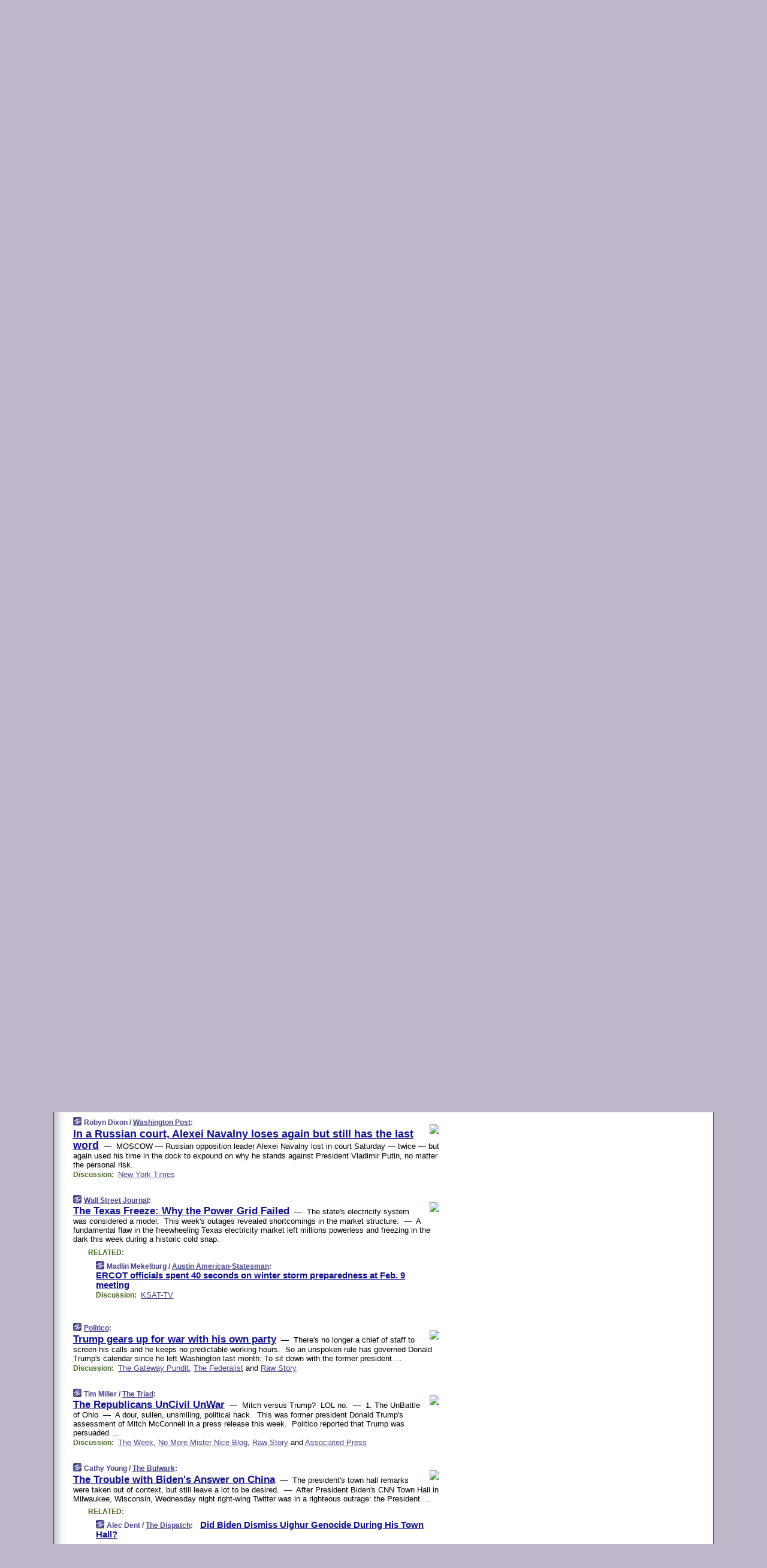

--- FILE ---
content_type: text/html
request_url: https://www.memeorandum.com/210220/p47
body_size: 43902
content:
<!DOCTYPE HTML PUBLIC "-//W3C//DTD HTML 4.01 Transitional//EN" "http://www.w3.org/TR/html4/loose.dtd">
<HTML>
<HEAD>
<TITLE>memeorandum: In a Russian court, Alexei Navalny loses again but still has the last word (Robyn Dixon/Washington Post)</TITLE>
<META HTTP-EQUIV="Expires" CONTENT="now">
<META NAME="description" CONTENT="A continuously updated summary of the news stories that US political commentators are discussing online right now.">
<META NAME="application-name" content="memeorandum" />
<LINK REL="alternate" TYPE="application/rss+xml" TITLE="RSS" HREF="https://www.memeorandum.com/feed.xml" />
<META PROPERTY="og:site_name" CONTENT="memeorandum"/>
<META PROPERTY="og:type" CONTENT="article"/>
<META PROPERTY="og:title" CONTENT="In a Russian court, Alexei Navalny loses again but still has the last word"/>
<META PROPERTY="og:description" CONTENT="By Robyn Dixon / Washington Post. View the full context on memeorandum."/>
<META PROPERTY="og:image" CONTENT="https://arc-anglerfish-washpost-prod-washpost.s3.amazonaws.com/public/KPZFMFDS3MI6XBP24DGLGZQDLA.jpg"/>
<META PROPERTY="og:image:width" CONTENT="3837"/>
<META PROPERTY="og:image:height" CONTENT="2683"/>
<META PROPERTY="fb:app_id" CONTENT="575211495864458"/>
<meta name="twitter:card" content="summary" />
<meta name="twitter:site" content="@memeorandum" />
<meta name="twitter:title" content="In a Russian court, Alexei Navalny loses again but still has the last word" />
<meta name="twitter:description" content="Robyn Dixon / Washington Post: In a Russian court, Alexei Navalny loses again but still has the last word" />
<meta name="twitter:image" content="https://arc-anglerfish-washpost-prod-washpost.s3.amazonaws.com/public/KPZFMFDS3MI6XBP24DGLGZQDLA.jpg" />
<LINK REL="SHORTCUT ICON" HREF="/img/favicon.ico">
<link rel="image_src" href="https://www.memeorandum.com/m/config/politics/iicon.gif" />
<link rel="apple-touch-icon" href="https://www.memeorandum.com/m/config/politics/iicon.gif" />
<STYLE TYPE="text/css" MEDIA="all">
img.sharebutton {position:relative;bottom:-1px;cursor:pointer;cursor:hand;}
img.shareicon {min-height:16px;min-width:16px;}
.sharebox {position:absolute;z-index:50;}
.bdlight {position:relative;top:2px;left:2px;background-color:rgba(184, 182, 184, 0.4);-webkit-border-radius:7px;-moz-border-radius:7px;}
.bddark {position:relative;top:-1px;left:-1px;background-color:rgba(128, 128, 128, 0.4);-webkit-border-radius:7px;-moz-border-radius:7px;}
.shareboxcontent {position:relative;top:-1px;left:-1px;padding:6px 4px 4px;border:1px solid #3E3E74;background:#F3F3F3 none repeat;-webkit-border-radius:7px;-moz-border-radius:7px;}
table.share {width:14.5em;}
td.shareonhead {background:#3E3E74;color:white;font-weight:bold;}
.twittershare {position:relative;bottom:3px;padding-left:0.15em;}
.facebookshare {position:relative;bottom:3px;padding-left:0.15em;}
td.linkto {border-top:1px solid gray;}
table.permalinks {width:14.5em;}
td.permalinkhead {background:#3E3E74;color:white;font-weight:bold;}
td.permalink {padding:0;margin:0;}
input.permalink {font-size:0.9em;width:15.5em;}
a.share {text-decoration:underline;color:#345}
a.share:visited {color:#345;}
a.share:hover {background:#3E3E74;color:#fff;}
.rpan {position:relative !important}
#countercolspaceholder {display:none}
.spaceholdertransitions {-webkit-transition:height 0.4s ease;-moz-transition-property:height;-moz-transition-duration:0.4s;-o-transition-property:height;-o-transition-duration:0.4s}
.countercoltransitions {-webkit-transition:top 0.4s ease;-moz-transition-property:top;-moz-transition-duration:0.4s;-o-transition-property:top;-o-transition-duration:0.4s}
.notransitions {-webkit-transition-duration:0s !important;-moz-transition-duration:0s !important;-o-transition-duration:0s !important}
#newpostscounter {display:none;z-index:0;color:#3E3E74;border:solid 1px #e2e2f4;text-align:center;padding:0.5em 0;margin-top:1.6em;font-size:0.9em;font-weight:normal;background:-webkit-gradient(linear, left top, left bottom, from(#f2f2f4), to(#e2e2f4));background:-moz-linear-gradient(top, #f2f2f4, #e2e2f4);background-image:-o-linear-gradient(rgb(242,242,244),rgb(226,226,244));filter:progid:DXImageTransform.Microsoft.gradient(startColorstr='#f2f2f4', endColorstr='#e2e2f4');-webkit-border-radius:6px;-moz-border-radius:6px;border-radius:6px}
#newpostscounter:hover {border-color:#448;cursor:pointer}
#countercol {z-index:10;top:0;width:100%;background-color:white}
BODY {font-family:arial;font-size:0.80em;margin:0;padding:0}
FORM {margin:0}
A IMG {border:none;}
TD {font-family:arial;font-size:0.80em}
H1 {margin:0;font-size:2em;font-family:tahoma;font-weight:bold}
H1 A:visited {color:#118}
A:link {color:#118}
A:visited {color:#927}
A:hover {background:#118;color:#fff}
.mls A:link {color:#448;}
.mls A:visited {color:#957;}
.mls A:hover {background-color:#118;color:#fff;}
STRONG {font-weight:bolder;font-size:1.2em;line-height:1.1em}
.L1 {font-size:1.3em;font-weight:bolder}
.L2 {font-size:1.4em;font-weight:bolder}
.L3 {font-size:1.5em;font-weight:bold;line-height:1.1em;letter-spacing:-0.01em}
.L4 {font-size:1.7em;font-weight:bold;line-height:1.04em;letter-spacing:-0.02em}
.L5 {font-size:1.9em;font-weight:bold;line-height:1.02em;letter-spacing:-0.03em}
.ii {padding-top:0.2em}
.upd A.nfdl:link {color:#222;text-decoration:none;}
.upd A.nfdl:visited {color:#222;text-decoration:none;}
.upd A.nfdl:hover {background:#118;color:#fff;}
.relhed {margin-top:0.2em;margin-left:2em}
.relitems {margin:0 0 1em 3em}
.ill {float:right;padding:1em 0 0.5em 1em}
.sitems .ill {padding:0.1em 0 0 0.5em}
.hill {float:right;padding:0 0 0.5em 1em}
.sill {float:right;padding:0 0 0 0.5em}
.sponrn .ill {padding:0 0 0.5em 1em}
.item {padding-top:0.5em;padding-bottom:0.5em;clear:both}
.sitems .item {padding:0.8em 0}
.ifsp {background:#e7e7de;border:solid 2px #f0f0f8;margin:0.5em 0;padding:0.5em;position:relative;left:-0.5em}
.ifsp .item {padding:1em 0}
.ifspd {clear:both;padding-top:0.5em;color:#886;font-weight:bold;font-size:0.9em;text-align:right;text-transform:uppercase}
.heditem {padding-top:0.5em;padding-bottom:0.5em}
.hic {clear:both}
.halfcol DIV.heditem {padding-top:0.5em;padding-bottom:0.7em}
.halfcol {float:left;width:49.6%}
.clus {padding-top:0.5em;padding-bottom:0.5em}
.mlk {margin-top:0.1em}
.lnkr {margin-left:3.0em;padding-bottom:0.1em}
.lnkr A {font-weight:bolder}
.shr {margin-left:2.0em;padding:0.3em 0}
.shr A {padding:0.2em;border-color:#789;border-style:solid;border-width:1px;font-weight:bolder;font-size:0.9em}
.shr A:visited {color:#118}
.shr A:hover {background:#118;color:#fff}
A.oc {font-size:1.1em;text-decoration:none;color:#000;padding:0px 3px}
A.oc:visited {color:#000}
A.oc:hover {color:#000}
.show {border-color:#789;border-style:solid;border-width:1px;position:absolute;margin-left:-1.5em;font-weight:bold}
.drhed {color:#462;font-weight:bold;font-size:0.9em;padding-right:0.3em}
.rpan {float:left;width:38.9%;background:#fff}
.clearfloats {clear:both;width:100%;font-size:0.2em}
.nmpad {padding:1.5em 2em 0}
.mainpad {float:left;width:59%;padding-right:1.0em;background:url(/img/bakry.png)}
.padl {padding-left:2em}
.padlr {padding:0 2em}
.upd {padding-bottom:0.5em}
.upd A {font-weight:bold}
.upd A:visited {color:#118}
.upd A:hover {background-color:#118;color:#fff}
#preflink {text-align:right;padding:0.3em 3.8em}
#preflink A:visited {color:#118}
#preflink A:hover {background-color:#118;color:#fff}
#prefbox {margin:1.5em 0 0;padding-top:0.5em;padding-bottom:0.5em;border-style:solid none solid;border-width:4px;border-color:#821111;background:#f9d2d2;text-align:center}
.rtxt {padding-left:0.5em;padding-right:0.5em;padding-bottom:0.5em}
.snh A {font-weight:bolder}
.snh {padding:0.4em 0;}
.new {padding-left:2em;color:#f00;font-style:italic;font-weight:bold;font-family:arial;font-size:0.9em}
.recent {padding-left:2em;color:#b02;font-style:italic;font-weight:bold;font-family:arial;font-size:0.9em}
.ago {padding:0 0.5em 0;float:right;font-style:italic;font-size:0.9em}
.rnhdbak {letter-spacing:0.2em;text-transform:uppercase;font-family:arial;font-style:italic;font-weight:bold;color:#fff}
.rnhd1 {padding-left:0.6em}
.rnhd3 {padding-left:1em}
.rnbody {padding:0.7em 1.0em 0}
.rncont {margin-top:1.5em;max-width:1200px}
.rnbody P {margin:0.5em 0 0 0}
.nornbody {padding:0.7em 0.5em 0 0.5em}
.rnhang {text-align:right;margin-right:2.8em;padding:0.3em 1em 0.3em 1.5em;color:#fff;font-weight:bold;max-width:600px}
.aboutrn .rnhdbak {background:url(/img/green/rnhdbak.png)}
.aboutrn .rnhd1 {background:url(/img/green/rnhd1.png)}
.aboutrn .rnhd2 {background:url(/img/green/rnhd2.png)}
.aboutrn .rnhd3 {background:url(/img/green/rnhd3.png) no-repeat}
.aboutrn .rnftbak {background:url(/img/green/rnftbak.png) bottom left}
.aboutrn .rnbody {background:#d3e6d3}
.aboutrn .rnhang {background:url(/img/green/rnhang.png) bottom left}
.sponrn .rnhdbak {background:url(/img/y775/rnhdbak.png);}
.sponrn .rnhd1 {background:url(/img/y775/rnhd1.png);}
.sponrn .rnhd2 {background:url(/img/y775/rnhd2.png);}
.sponrn .rnhd3 {background:url(/img/y775/rnhd3.png) no-repeat;}
.sponrn .rnftbak {background:url(/img/y775/rnftbak.png) bottom left;}
.sponrn .rnbody {background:#e7e7de;}
.sponrn .rnhang {background:url(/img/y775/rnhang.png) bottom left;}
.featrn .rnhdbak {background:url(/img/p757/rnhdbak.png);}
.featrn .rnhd1 {background:url(/img/p757/rnhd1.png);}
.featrn .rnhd2 {background:url(/img/p757/rnhd2.png);}
.featrn .rnhd3 {background:url(/img/p757/rnhd3.png) no-repeat;}
.featrn .rnftbak {background:url(/img/p757/rnftbak.png) bottom left;}
.featrn .rnbody {background:#ece3ec;}
.featrn .rnhang {background:url(/img/p757/rnhang.png) bottom left;}
.col0rn .rnhdbak {background:url(/img/bl228/rnhdbak.png)}
.col0rn .rnhd1 {background:url(/img/bl228/rnhd1.png)}
.col0rn .rnhd2 {background:url(/img/bl228/rnhd2.png)}
.col0rn .rnhd3 {background:url(/img/bl228/rnhd3.png) no-repeat}
.col0rn .rnftbak {background:url(/img/bl228/rnftbak.png) bottom left}
.col0rn .rnbody {background:#e2e2f4}
.col0rn .rnhang {background:url(/img/bl228/rnhang.png) bottom left}
.col1rn .rnhdbak {background:url(/img/red/rnhdbak.png)}
.col1rn .rnhd1 {background:url(/img/red/rnhd1.png)}
.col1rn .rnhd2 {background:url(/img/red/rnhd2.png)}
.col1rn .rnhd3 {background:url(/img/red/rnhd3.png) no-repeat}
.col1rn .rnftbak {background:url(/img/red/rnftbak.png) bottom left}
.col1rn .rnbody {background:#f9d2d2}
.col1rn .rnhang {background:url(/img/red/rnhang.png) bottom left}
DIV.pagecont {margin:2em auto 2em auto;max-width:86em;border-style:solid;border-width:0.6em 1px;border-color:#3E3E74;background:#fff}
DIV.bcp {background:url(/img/bakry.png)}
BODY {background:#c0b8c8;}
#twitter_icon_preloader {display:none;background-image:url(/img/twitter_icon16.gif);background-repeat:no-repeat}
#facebook_icon_preloader {display:none;background-image:url(/img/facebook_icon16.gif);background-repeat:no-repeat}
CITE {font-weight:bold;font-size:0.9em;font-style:normal}
CITE {color:#448}
CITE A:link {color:#448}
CITE A:visited {color:#448}
CITE A:hover {color:#fff;background:#118}
DIV.shr A {background-color:#ddf}
A.oc:hover {background-color:#ddf}
A.oc {background-color:#ddf}
DIV.hha {background:#efebdc;padding:0.3em;border-bottom:solid 2px #c5c5c5;text-align:center;display:none}
</STYLE>
<STYLE TYPE="text/css" MEDIA="handheld">
DIV.hha {display:block}
</STYLE>
<script language="javascript">
<!--
var verticalName = 'memeorandum';
var verticalUrl =  'https://www.memeorandum.com/';
var shortenerPrefix = 'https://mrand.us/';
var twitterViaStr = '(via @memeorandum)';
var fbViaStr = '(via memeorandum.com)';
var shareIconsPath = '/img/';
var mouseOver = '';
var ignoreMouseOver = false;
var mouseOverButtonTimer;
function writeShareButton(shareBoxId) {
document.write('<img class="sharebutton" src="' + shareIconsPath + 'share.png" onclick="toggleShareBoxDisplay(\'' + shareBoxId +
'\');" onmouseover="mouseOverShareButton(\'' + shareBoxId + '\');" onmouseout="mouseOutOfShareBoxAndButton(\'' + shareBoxId + '\');"' +
' onmousedown="displayShareBox(event,\'' + shareBoxId + '\');">');
}
function mouseOverShareButton(shareBoxId) {
mouseOver = shareBoxId + 'b';
if (mouseOverButtonTimer)
clearTimeout(mouseOverButtonTimer);
mouseOverButtonTimer = setTimeout(function() { isMouseStillOnShareButton(shareBoxId); }, 1000);
}
function isMouseStillOnShareButton(shareBoxId) {
var shareBox = document.getElementById(shareBoxId);
if (mouseOver == (shareBoxId + 'b') && shareBox.style.display == 'none') {
initShareBoxIfNecessary(shareBoxId);
shareBox.style.display = 'block';
}
}
function mouseOutOfShareBoxAndButton(shareBoxId) {
mouseOver = '';
setTimeout(function() { isMouseStillOffShareBoxAndButton(shareBoxId); }, 1000);
}
function isMouseStillOffShareBoxAndButton(shareBoxId) {
if (!ignoreMouseOver && !(mouseOver == shareBoxId) && !(mouseOver == (shareBoxId + 'b')))
document.getElementById(shareBoxId).style.display = 'none';
}
function toggleShareBoxDisplay(shareBoxId) {
var shareBox = document.getElementById(shareBoxId);
if (mouseOverButtonTimer && mouseOver == (shareBoxId + 'b'))
clearTimeout(mouseOverButtonTimer);
initShareBoxIfNecessary(shareBoxId);
if (shareBox.style.display == 'block')
shareBox.style.display='none';
else
shareBox.style.display='block';
}
function displayShareBox(event,shareBoxId) {
if (detectRightClick(event)) {
initShareBoxIfNecessary(shareBoxId);
document.getElementById(shareBoxId).style.display='block';
}
}
function initShareBoxIfNecessary(shareBoxId) {
var shareBox = document.getElementById(shareBoxId);
if (!shareBox.getAttribute('init')) {
shareBox.innerHTML = getShareBoxHtml(shareBoxId);
shareBox.onmouseover = function() { mouseOver = shareBoxId; };
shareBox.onmouseout = function() { mouseOutOfShareBoxAndButton(shareBoxId); };
sharePermalink(shareBoxId);
populateShareBoxPermalinks(shareBoxId);
shareBox.setAttribute('init','true');
}
}
function sharePermalink(shareBoxId) {
var shareBox = document.getElementById(shareBoxId);
var twitterLink = document.getElementById(shareBoxId+'twl');
twitterLink.href = "https://twitter.com/intent/tweet?text=" +
encodeURIComponent(shareBox.getAttribute('head') + " " + shortenerPrefix + shareBox.getAttribute('spml'));
twitterLink.title = shareBox.getAttribute('head') + " " + shortenerPrefix + shareBox.getAttribute('spml');
var facebookLink = document.getElementById(shareBoxId+'fbl');
facebookLink.href = "https://www.facebook.com/sharer.php?u=" +
encodeURIComponent(shortenerPrefix + shareBox.getAttribute('spml')) + "&t=" + encodeURIComponent(shareBox.getAttribute('head'));
facebookLink.title = shareBox.getAttribute('head') + " " + shortenerPrefix + shareBox.getAttribute('spml');
}
function shareSource(shareBoxId) {
var shareBox = document.getElementById(shareBoxId);
var twitterLink = document.getElementById(shareBoxId+'twl');
twitterLink.href = "https://twitter.com/intent/tweet?text=" +
encodeURIComponent(shareBox.getAttribute('head') + " " + shareBox.getAttribute('url') + " " + twitterViaStr);
twitterLink.title = shareBox.getAttribute('head') + " " + shareBox.getAttribute('url') + " " + twitterViaStr;
var facebookLink = document.getElementById(shareBoxId+'fbl');
facebookLink.href = "https://www.facebook.com/sharer.php?u=" +
encodeURIComponent(shareBox.getAttribute('url')) + "&t=" + encodeURIComponent(shareBox.getAttribute('head') + " " + fbViaStr);
facebookLink.title = shareBox.getAttribute('head') +  " " + shareBox.getAttribute('url') + " " + fbViaStr;
}
function populateShareBoxPermalinks(shareBoxId) {
var pml = document.getElementById(shareBoxId).getAttribute('pml');
var pmlParts = pml.split('p');
var permalink = verticalUrl + pmlParts[0] + '/p' + pmlParts[1] + '#a' + pml;
document.getElementById(shareBoxId+'pml').value = permalink;
document.getElementById(shareBoxId+'pmll').href = permalink;
var spml = document.getElementById(shareBoxId).getAttribute('spml');
var shortPermalink = shortenerPrefix + spml;
document.getElementById(shareBoxId+'spml').value = shortPermalink;
document.getElementById(shareBoxId+'spmll').href = shortPermalink;
}
function selectTextboxContents(element) {
element.focus();
element.select();
}
function detectRightClick(event) {
return ((event.which == null && event.button == 2) // IE
|| event.which == 3) // others
}
function detectRightClickOnTextbox(event, element) {
if (detectRightClick(event)) {
ignoreMouseOver = true;
selectTextboxContents(element);
var shareBoxId = mouseOver;
setTimeout(function() { ignoreMouseOver = false; setTimeout(function() { isMouseStillOffShareBoxAndButton(shareBoxId); }, 0);}, 4000);
}
}
function getShareBoxHtml(shareBoxId) {
return '<div class="bdlight"><div class="bddark"><div class="shareboxcontent">' +
'<table class="share"><tr><td colspan="2" align="center" class="shareonhead">Share On:</td></tr>' +
'<tr><td><img class="shareicon" src="' + shareIconsPath + 'twitter_icon16.gif"/><span class="twittershare"><a id="' + shareBoxId + 'twl" class="share" target="_blank">Twitter</a></span></td>' +
'<td><img class="shareicon" src="' + shareIconsPath + 'facebook_icon16.gif"/><span class="facebookshare"><a id="' + shareBoxId + 'fbl" class="share" target="_blank">Facebook</a></span></td></tr>' +
'<tr><td colspan="2" class="linkto">Link to:' +
'<input type="radio" id="' + shareBoxId + 'ltp" name="' + shareBoxId + 'slt" value="permalink" onclick="sharePermalink(\'' + shareBoxId + '\')" checked/><label for="' + shareBoxId + 'ltp">' + verticalName + '</label>' +
'<input type="radio" id="' + shareBoxId + 'lts" name="' + shareBoxId + 'slt" value="sourcelink" onclick="shareSource(\'' + shareBoxId + '\')" /><label for="' + shareBoxId + 'lts">Source</label></td></tr><tr></table>' +
'<table class="permalinks"><tr><td colspan="2" align="center" class="permalinkhead">Permalink:</td></tr>' +
'<tr><td><a id="' + shareBoxId + 'pmll" class="share" target="_blank">Full</a></td><td align="right" class="permalink"><input id="' + shareBoxId + 'pml" type="text" class="permalink" readonly title="Ctrl+c to copy" onclick="selectTextboxContents(this);" onmousedown="detectRightClickOnTextbox(event, this);"></td></tr>' +
'<tr><td><a id="' + shareBoxId + 'spmll" class="share" target="_blank">Short</a></td><td align="right" class="permalink"><input id="' + shareBoxId + 'spml" type="text" class="permalink" readonly title="Ctrl+c to copy" onclick="selectTextboxContents(this);" onmousedown="detectRightClickOnTextbox(event, this);"></td></tr></table>' +
'</div></div></div>';
}
function preloadImage(id) {
var a=document.createElement("div");
a.id=id;
document.body.appendChild(a)
}
function preloadShareImages(){
preloadImage('twitter_icon_preloader');
preloadImage('facebook_icon_preloader');
}
-->
</script>
<script>
var NTptpssd = 40*1000;
var NTpsl = 3*60*1000;
var NTppds = 30*1000;
var NTrtdpsa = 15*60*1000;
var NTpssr = 40*1000;
var NTvn = document.title;
function NTgxhro() {
if (window.XMLHttpRequest) {
return new XMLHttpRequest();
} else if(window.ActiveXObject) {
return new ActiveXObject("Microsoft.XMLHTTP");
}
}
var NTlft;
var NTnpc = 0;
var NTnpcial = false;
var NTnpcs = false;
var NTpsst;
var NTdps = false;
var NTnpcr = NTgxhro();
var NTnpcrt;
var NTnpcrti =  10*1000;
function NTsnpcps() {
NTpsst = (new Date()).getTime();
NTfnpc();
}
function NTfnpc() {
NTnpcr.open("GET","/feedsmanager/ps?t=" + baseFeedTime, true);
NTnpcr.onreadystatechange = NThnpcrsc;
NTnpcr.send(null);
NTnpcrt = setTimeout(NTnpcrt_, NTnpcrti);
}
function NThnpcrsc() {
if (NTnpcr.readyState == 4) {
clearTimeout(NTnpcrt);
if (NTnpcr.status == 200) {
try {
var NTr = eval("(" + NTnpcr.responseText + ")");
if (!NTr.error && NTr.time > NTlft) {
NTlft = NTr.time;
if (NTr.at_least) {
if (NTr.count == 0 && NTnpc == 0) {
NTdps = false;
NTsnnpcf(true);
} else {
NTnpc = NTr.count > NTnpc? NTr.count : NTnpc;
NTnpcial = true;
NTunpc();
return;
}
} else {
NTnpc = NTr.count;
NTunpc();
NTdps = false;
NTsnnpcf(true);
}
} else {
NTsnnpcf(false);
}
} catch (e) {
NTsnnpcf(false);
}
} else {
NTsnnpcf(false);
}
}
}
function NTsnnpcf(NTfnps) {
var now = new Date();
if (now.getTime() - NTlft > NTrtdpsa && !NTdps)
NTdps = true;
if (NTfnps
|| NTdps
|| (now.getTime() + NTppds - NTpsst) > NTpsl)
setTimeout(NTsnpcps, NTnpssi());
else
setTimeout(NTfnpc, NTppds);
}
function NTnpssi() {
var now = new Date();
var NTnpt = (now.getMinutes() % 5)*60000 + now.getSeconds()*1000 + now.getMilliseconds();
var rand = Math.floor(Math.random()*NTpssr);
var NTtl = (NTnpt < NTptpssd ? NTptpssd : 300000 + NTptpssd) - NTnpt + rand;
return NTtl;
}
function NTunpc() {
document.getElementById('newpostscounter').innerHTML =
NTnpc + (NTnpcial? '+':'') + ' new item' + (NTnpc > 1 || NTnpcial ? 's' : '');
if (!NTnpcs && NTnpc > 0) {
var col = document.getElementById('countercol');
var ticker = document.getElementById('newpostscounter');
var holder = document.getElementById('countercolspaceholder');
var spacer = document.getElementById('counterspacer');
if (navigator.appName == 'Microsoft Internet Explorer')
ticker.style.display = 'block';
else {
col.style.position = 'absolute';
ticker.style.display = 'block';
holder.style.display = 'block';
if (spacer)
spacer.style.display = 'block';
holder.style.height=(col.offsetHeight - ticker.offsetHeight - ticker.offsetTop) + 'px';
function NTfcd () {
holder.style.display = 'none';
col.className = 'notransitions';
col.style.top = '0';
col.style.position = 'relative';
}
col.addEventListener('transitionend',NTfcd,false);
col.addEventListener('oTransitionEnd',NTfcd,false);
col.addEventListener('webkitTransitionEnd', NTfcd, false);
setTimeout(function() {
holder.className='spaceholdertransitions';
col.className='countercoltransitions';
col.style.top=(ticker.offsetHeight + ticker.offsetTop + (spacer? spacer.offsetHeight : 0)) +'px';
holder.style.height=(col.offsetHeight + (spacer? spacer.offsetHeight : 0)) +'px';
},1000);
}
NTnpcs = true;
}
if (NTnpc > 0)
document.title = '(' + NTnpc + (NTnpcial? '+':'') + ') ' + NTvn;
}
function NTnpcrt_() {
if (NTnpcr.readyState != 0) {
NTnpcr.onreadystatechange = null;
NTnpcr.abort();
NTsnnpcf(false);
}
}
function NTinpcp() {
NTlft = baseFeedTime;
var now = new Date();
if (now.getTime() - NTlft > NTrtdpsa)
NTdps = true;
var NTnpt = (now.getMinutes() % 5)*60000 + now.getSeconds()*1000 + now.getMilliseconds();
var NTbfd = new Date(baseFeedTime);
var NTnp;
if (now.getTime() - NTnpt == baseFeedTime - NTbfd.getSeconds()*1000 - NTbfd.getMilliseconds()) {
NTnp = 300000 + NTptpssd - NTnpt + Math.floor(Math.random()*NTpssr);
setTimeout(NTsnpcps, NTnp);
} else if (NTnpt < NTptpssd || NTnpt > NTptpssd + NTpsl) {
NTnp = NTnpssi();
setTimeout(NTsnpcps, NTnp);
} else {
NTpsst = now.getTime() - NTnpt + NTptpssd;
NTnp = Math.floor(Math.random()*NTpssr);
setTimeout(NTfnpc, NTnp);
}
}
function NTiD3fpor() {
var pattern = /https?:\/\/(www\.)?techmeme\.com($|\/$|\/#|\/river)/i;
return pattern.test(location.href);
}
function NTiD3t() {
if (NTiD3fpor())
NTit();
}
function NTit() {
setTimeout(function() {
NTinpcp();
}, 0);
}
</script>
<SCRIPT TYPE="text/javascript">
<!--
var pgrdad='February 20, 2021, 1:20 PM';
var e;
var nh=0;
var ncl=0;
var ctsidi=0;
var nwcbe;
var sdcbe;
var sccbe;
var fsne;
var ckd='';
function createCookie(name,value) {
document.cookie = name+"="+value+"; expires=Tue, 19 Jan 2038 03:14:07 GMT; path=/"+ckd;
}
function readCookie(name) {
var nameEQ = name + "=";
var ca = document.cookie.split(';');
for(var i=0;i < ca.length;i++) {
var c = ca[i];
while (c.charAt(0)==' ') c = c.substring(1,c.length);
if (c.indexOf(nameEQ) == 0) return c.substring(nameEQ.length,c.length);
}
return null;
}
function eraseCookie(name) {
document.cookie = name+"=; expires=Thu, 01-Jan-70 00:00:01 GMT; path=/"+ckd;
}
function xnwcb() { rnwcb(); svprefs(); }
function xsdcb() { rsdcb(); svprefs(); }
function xsccb() { rsccb(); svprefs(); }
function xfsn() { rfsn(); svprefs(); }
function rdprefs() {
var cookie_val = readCookie('myprefs');
nwcbe.checked = false;
sdcbe.checked = false;
sccbe.checked = false;
fsne.selectedIndex=2;
if (cookie_val) {
var va = cookie_val.split('+');
for(var i=0;i < va.length;i++) {
var val = va[i];
if (val == 'new_window') {
nwcbe.checked = true;
} else if (val == 'show_disc') {
sdcbe.checked = true;
} else if (val == 'show_cite') {
sccbe.checked = true;
} else if (val.indexOf('font_size') == 0) {
fsne.selectedIndex=parseInt(val.charAt(9));
}
}
}
}
function vfprefs() {
var cookie_val = readCookie('myprefs');
var ckdise = document.getElementById('ckdis');
if (cookie_val) { ckdise.style.display = 'none'; } else { ckdise.style.display = 'block'; }
}
function svprefs() {
var cookie_val = '';
if (nwcbe.checked) {
cookie_val += 'new_window';
}
if (sdcbe.checked) {
if (cookie_val) { cookie_val += '+'; }
cookie_val += 'show_disc';
}
if (sccbe.checked) {
if (cookie_val) { cookie_val += '+'; }
cookie_val += 'show_cite';
}
if (fsne.selectedIndex!=2) {
if (cookie_val) { cookie_val += '+'; }
cookie_val += 'font_size'+fsne.selectedIndex;
}
if (cookie_val == '') {
eraseCookie('myprefs');
} else {
createCookie('myprefs', cookie_val);
vfprefs();
}
}
function rnwcb() {
var where;
if (nwcbe.checked)
where = "_blank";
else
where = "_self";
var jump_prefix = location.href.substring(0, location.href.length - location.hash.length) + '#';
for (var i=0; i<=(document.links.length-1); i++) {
var href = document.links[i].href;
if ((href.indexOf("javascript:") != 0) && (href.indexOf(jump_prefix) != 0) && (!(/^https?:\/\/([a-z]+\.)?memeorandum\.com\//.test(href)) || /^https?:\/\/([a-z]+\.)?memeorandum\.com\/(i?gotos?|r|r2)/.test(href))) {
document.links[i].target = where;
}
}
}
function td(id) {
var e = document.getElementById(id);
if (e.style.display == 'none') {
e.style.display = 'block';
} else {
e.style.display = 'none';
}
}
function ickd() {
var dd = document.domain;
if (dd) {
var da = dd.split('.');
var rd=da[da.length-2]+'.'+da[da.length-1];
ckd='; domain=.'+rd;
}
}
function uab() {
var dr=document.referrer;
if ( dr && (
(dr.search(/\bstumbleupon\.com\//) != -1) || (
(dr.search(/\b(memeorandum|memorandum|memeorandom)\b/) == -1) &&
( ((dr.search(/[.\/]google\./) != -1) && (dr.search(/\bq=/) != -1)) ||
((dr.search(/\bsearch\.[a-z]+\./) != -1) && (dr.search(/\b(p|q|as_q)=/) != -1))
)
)
)
) {
td('addbox');
}
}
function init_all() {
cmplu();
td('preflink');
nwcbe = document.getElementById('nwcb');
sdcbe = document.getElementById('sdcb');
sccbe = document.getElementById('sccb');
fsne = document.getElementById('fsn');
eraseCookie('prefs');
ickd();
rdprefs();
rfsn();
rsdcb();
rsccb();
rnwcb();
hhash();
if (!document.styleSheets) {
document.getElementById('fscont').style.display = 'none';
}
uab();
TiLTT();
setTimeout("TeD()", TwTSE);
preloadShareImages();
}
var TdTD = 400;
var TnTB = 700;
var TwTSE = 200;
var TnOE = 3;
var TwTBE = 0;
var TwTCD = 150;
var TsTS = '/do/lc';
var TeTD = Number.MAX_VALUE;
var TgETD = false;
var TdE = new Array();
var TE = function() {
this.Tx = false;
this.Ts = 0;
this.Td = 0;
this.toString = function() {
return this.Ts + " " + this.Td;
}
}
TE.Tc = function (a,b) {
return a.Td - b.Td
}
var TcE_ = null;
function TgXMLHR() {
var Tx = false;
if (window.XMLHttpRequest) {
Tx = new XMLHttpRequest();
} else {
try
{
Tx = new ActiveXObject("Msxml2.XMLHTTP");
}
catch (ev)
{
try
{
Tx = new ActiveXObject("Microsoft.XMLHTTP");
}
catch (ev)
{
Tx = false;
}
}
}
return Tx;
}
function TeD() {
TcE_ = new TE();
TcE_.Tx = TgXMLHR();
if (TcE_.Tx) {
TcE_.Tx.open('POST', TsTS+'?tm=true', true);
TcE_.Tx.setRequestHeader("Content-type", "application/x-www-form-urlencoded");
TcE_.Tx.onreadystatechange = TeC;
TcE_.Ts = new Date().getTime();
TcE_.Tx.send(null);
}
}
function TeC() {
if (TcE_.Tx.readyState == 4 && TcE_.Tx.status == 200) {
TcE_.Td = new Date().getTime() -  TcE_.Ts;
TdE.push(TcE_);
if (TdE.length < TnOE)
setTimeout("TeD()", TwTBE);
else
TcED();
}
}
function TcED() {
TdE.sort(TE.Tc);
TeTD = TdE[Math.floor(TnOE/2)].Td + TwTCD;
TgETD= true;
}
function Tt(link) {
if (isSafari() && TgETD && TeTD <= TdTD)
{
var TtD = TeTD;
var Tx = TgXMLHR();
if (Tx) {
Tx.open('POST', TsTS+'?tm=false&href='+encodeURIComponent(link.href)+'&data='+TtD_(TtD),false);
Tx.setRequestHeader("Content-type", "application/x-www-form-urlencoded");
Tx.send(null);
}
}
else if (!(TgETD && (TeTD >= TnTB)))
{
var TtD;
if (!TgETD || (TgETD && (TeTD > TdTD)))
TtD = TdTD;
else
TtD = TeTD;
var Tx = TgXMLHR();
if (Tx) {
Tx.open('POST', TsTS+'?tm=false&href='+encodeURIComponent(link.href)+'&data='+TtD_(TtD),true);
Tx.setRequestHeader("Content-type", "application/x-www-form-urlencoded");
Tx.send(null);
var TcT = new Date();
TeT = TcT.getTime() + TtD;
while (TcT.getTime() < TeT)
TcT = new Date();
if (Tx.readyState != 4)
Tx.abort();
}
}
}
function isSafari() {
return ((navigator.appCodeName + navigator.appName + navigator.appVersion).search(/safari/i) != -1);
}
function TtD_(TtD) {
var data =
pgrdad + " " +
TdTD + " " +
TnTB + " " +
TwTSE + " " +
TnOE + " " +
TwTBE + " " +
TwTCD + " " +
TeTD + " " +
TgETD + " " +
"(" + TdE + ") " +
isSafari() + " " +
TtD;
return data;
}
function TiLTT() {
var jump_prefix = location.href.substring(0, location.href.length - location.hash.length) + '#';
for (var i=0; i<=(document.links.length-1); i++) {
var href = document.links[i].href;
if ((href.indexOf("javascript:") != 0) && (href.indexOf(jump_prefix) != 0))
document.links[i].onclick = function(){Tt(this)};
}
}
function cmplu() {
var a=location.hash;
if (!a) {
var lh=location.href;
lh = lh.replace(/\?.*$/, '');
if (lh.search(/\/[0-9][0-9][0-9][0-9][0-9][0-9]\/p[0-9]*$/) != -1) {
var pa = lh.split('/');
var di = pa.length - 2;
var na = lh + '#a' + pa[di] + pa[di+1];
window.location.replace(na);
}
}
}
function hhash() {
var a=location.hash;
if (a) {
var i=a.substring(2,a.length);
var je = document.getElementById(i);
je.scrollIntoView();
h(i);
}
}
function clh(id) {
ncl++;
if (ncl == nh) {
e.style.backgroundColor = 'transparent';
}
}
function h(id) {
if (e != null) {
e.style.backgroundColor = 'transparent';
}
e = document.getElementById(id);
e.style.backgroundColor = '#ff8';
nh++;
setTimeout('clh()',1500);
}
var nxbe;
var pxbe;
function bnxbe() {
if (nxbe) {
nxbe.style.display = 'block';
pxbe = nxbe;
}
}
function cnxbe() { nxbe = null; }
function nnid(id) {
if (pxbe && (!id || (pxbe != document.getElementById(id)))) { pxbe.style.display = 'none'; }
}
function dlbid(id) {
nxbe = document.getElementById(id);
if (nxbe) {
if (pxbe && (pxbe != nxbe)) { pxbe.style.display = 'none'; }
setTimeout('bnxbe()',50);
}
}
function tgd(idp, p, ii) {
var setd, setp;
if (p) { setp = 'block'; setd = 'none'; }
else { setp = 'none'; setd = 'block'; }
var i, ei;
if (ii) {
i=ii; ei=ii;
} else {
i=1; ei=-1;
document.getElementById(idp+'dxr').style.display = setd;
document.getElementById(idp+'pxr').style.display = setp;
}
while (true) {
var pe = document.getElementById(idp+'p'+i);
if (pe == null) { return; }
var de = document.getElementById(idp+'d'+i);
pe.style.display = setp;
de.style.display = setd;
document.getElementById(idp+'dx'+i).style.display = 'none';
if (i == ei) {
if (!p) { ffbug(idp,p,i); }
return;
}
i++;
}
}
function ffbug(idp,p,i) {
while (true) {
i++;
var pxe=document.getElementById(idp+'px'+i);
if (pxe) {
var d=pxe.style.display;
if (d == 'block') {
pxe.style.display = 'none';
pxe.style.display = 'block';
}
} else {
return;
}
}
}
function rsdcb() {
var j=0;
var setd, setp;
if (sdcbe.checked) { setp = 'block'; setd = 'none'; }
else { setp = 'none'; setd = 'block'; }
while (j < 100) {
var dxre = document.getElementById(j+'dxr');
if (dxre) {
dxre.style.display = setd;
document.getElementById(j+'pxr').style.display = 'none';
}
var i=1;
var pe = document.getElementById(j+'p'+i);
while (pe != null) {
pe.style.display = setp;
document.getElementById(j+'px'+i).style.display = setd;
document.getElementById(j+'d'+i).style.display = setd;
i++;
pe = document.getElementById(j+'p'+i);
}
j++;
}
}
function rsccb() {
var i=0;
var setval;
if (sccbe.checked) { setval = 'block'; } else { setval = 'none'; }
while (true) {
var te = document.getElementById('cts'+i);
if (te == null) { return; }
te.style.display = setval;
i++;
}
}
function rfsn() {
if (document.styleSheets) {
var ss = document.styleSheets[0];
var fs=1.2-0.2*fsne.selectedIndex;
if(ss.addRule) {
ss.addRule("body","font-size:"+fs+"em");
ss.addRule("td","font-size:"+fs+"em");
} else {
ss.insertRule("body,td{font-size:"+fs+"em}",ss.cssRules.length);
}
}
}
function cts(url, pp) {
var re = /#/g;
url = url.replace(re, '%23');
url = url.replace(/&/g, '%26');
var search_urls = [
'http://blogs.icerocket.com/search?q=' + url,
'http://blogsearch.google.com/blogsearch?q=' + url,
'http://www.ask.com/blogsearch?q=' + url
];
var search_site_names = [
'IceRocket',
'Google',
'Ask'
];
document.write('<DIV CLASS="mlk" ID="cts' + ctsidi + '" STYLE="display: none;"><SPAN CLASS="drhed">Link Search:</SPAN> ');
ctsidi++;
for (var i=0; i<search_urls.length; i++) {
var next_search_url = search_urls[i];
if (pp) {
next_search_url = next_search_url.replace(/%23/g, '%2523');
next_search_url = next_search_url.replace(/&/g, '%26');
next_search_url = next_search_url.replace(/\?/g, '%3F');
next_search_url = pp + next_search_url;
}
if (i>0) { document.write(', '); }
if (i == search_urls.length-1)  { document.write('and '); }
document.write('<A HREF="' + next_search_url + '">' + search_site_names[i] + '</A>');
}
document.write("</DIV>\n");
}
function smn() {
document.getElementById('more_new').style.display='block';
document.getElementById('show_more_new').style.display='none';
}
function hmn() {
document.getElementById('more_new').style.display='none';
document.getElementById('show_more_new').style.display='block';
}
// -->
</SCRIPT>
</HEAD>
<BODY ONLOAD="init_all();">
<DIV CLASS="hha">
Check out <B><A HREF="https://www.memeorandum.com/mini">Mini-memeorandum</A></B> for simple mobiles or
<B><A HREF="https://www.memeorandum.com/m">memeorandum Mobile</A></B> for modern smartphones.
</DIV>
<DIV CLASS="pagecont">
<DIV CLASS="bcp">
<DIV STYLE="float:right;">
<DIV CLASS="col0rn">
<DIV CLASS="rnhang">
1:20 PM ET, February 20, 2021
</DIV>
<DIV ID="preflink" STYLE="display:none">
<A HREF="javascript: td('aboutbox')">About</A> &nbsp;|&nbsp;
<A HREF="javascript: td('prefbox')">Preferences</A>
</DIV>
</DIV>
</DIV>
<DIV CLASS="nmpad">
<DIV ID="addbox" STYLE="display:none; float:right; margin:1em 3em 0 0; padding: 1em; background:#ffc; border: solid 1px #884;">
Add <B>memeorandum</B> to:
<A HREF="https://add.my.yahoo.com/rss?url=http://www.memeorandum.com/feed.xml">My Yahoo!</A>
or
<A HREF="https://fusion.google.com/add?feedurl=http://www.memeorandum.com/feed.xml">Google</A>
</DIV>
<H1>
<A HREF="https://www.memeorandum.com/" STYLE="background:transparent;"><IMG SRC="/img/memeorandum.gif" ALT="memeorandum"/></A>
</H1>
</DIV>
<DIV ID="prefbox" STYLE="display: none">
<FORM STYLE="margin:0">
<B>Preferences:</B> &nbsp;
<INPUT TYPE=checkbox ID="nwcb" ONCLICK="xnwcb();"><SPAN ONCLICK="nwcbe.checked=!nwcbe.checked;xnwcb();">Open Links in New Window</SPAN> &nbsp;
<INPUT TYPE=checkbox ID="sdcb" ONCLICK="xsdcb();"><SPAN ONCLICK="sdcbe.checked=!sdcbe.checked;xsdcb();">Show Discussion Excerpts</SPAN> &nbsp;
<INPUT TYPE=checkbox ID="sccb" ONCLICK="xsccb();"><SPAN ONCLICK="sccbe.checked=!sccbe.checked;xsccb();">Show Link Search</SPAN> &nbsp;
<SPAN ID="fscont">
&nbsp; Font Size:
<SELECT ID="fsn" ONCHANGE="xfsn();">
<OPTION>Very big</OPTION>
<OPTION>Big</OPTION>
<OPTION>Normal</OPTION>
<OPTION>Small</OPTION>
</SELECT>
&nbsp; &nbsp; </SPAN>
<INPUT TYPE=button VALUE="Done" ONCLICK="return td('prefbox');">
</FORM>
<DIV ID="ckdis" STYLE="display: none; padding-top: 0.5em;"><B>Note:</B> Because cookies are disabled, reloading this page will clear your settings.  Refer to <A HREF="https://www.google.com/cookies.html">this page</A> to reenable cookies.</DIV>
</DIV>

<DIV CLASS="mainpad">
<DIV CLASS="padl">
<DIV CLASS="col0rn">
<DIV CLASS="rncont">
<DIV CLASS="rnhdbak">
<SPAN CLASS="rnhd1">&nbsp;</SPAN><SPAN CLASS="rnhd2">Top Items:</SPAN><SPAN CLASS="rnhd3">&nbsp;</SPAN>
</DIV>
</DIV>
</DIV>
<DIV CLASS="nornbody">
<DIV CLASS="clus">
<A NAME="a210220p10"></A>
<DIV CLASS="item" ID="210220p10" ONMOUSEOVER="nnid('0dx1')">
<A HREF="https://www.washingtonpost.com/local/legal-issues/stone-jones-capitol-riot-investigation-radicalization/2021/02/19/97d6e6ee-6cad-11eb-9ead-673168d5b874_story.html"><IMG CLASS="ill" SRC="/210220/i10.jpg"></A>
<NOSCRIPT>
<A HREF="http://www.memeorandum.com/210220/p10#a210220p10" TITLE="Permalink"><IMG SRC="/img/pml.png"></A>
</NOSCRIPT>
<script language="javascript"><!--
writeShareButton('s1');
--></script>
<CITE><A HREF="https://www.washingtonpost.com/">Washington Post</A>:</CITE>
<span id="s1" pml="210220p10" spml="VBk=" bitly="OOPS" url="https://www.washingtonpost.com/local/legal-issues/stone-jones-capitol-riot-investigation-radicalization/2021/02/19/97d6e6ee-6cad-11eb-9ead-673168d5b874_story.html" head="U.S. investigating possible ties between Roger Stone, Alex Jones and Capitol rioters (Washington Post)" class="sharebox" style="display:none;"></span>
<DIV CLASS="ii"><STRONG CLASS="L3"><A HREF="https://www.washingtonpost.com/local/legal-issues/stone-jones-capitol-riot-investigation-radicalization/2021/02/19/97d6e6ee-6cad-11eb-9ead-673168d5b874_story.html">U.S. investigating possible ties between Roger Stone, Alex Jones and Capitol rioters</A></STRONG>&nbsp; &mdash;&nbsp; The Justice Department and FBI are investigating whether high-profile right-wing figures &mdash; including Roger Stone and Alex Jones &mdash; may have played a role in the Jan. 6 Capitol breach as part of a broader look &hellip; </DIV>
<SCRIPT LANGUAGE="JavaScript"><!--
cts('https://www.washingtonpost.com/local/legal-issues/stone-jones-capitol-riot-investigation-radicalization/2021/02/19/97d6e6ee-6cad-11eb-9ead-673168d5b874_story.html');
--></SCRIPT>
<DIV ID="0d1"><DIV CLASS="mlk" ONMOUSEOVER="dlbid('0dx1')" ONMOUSEOUT="cnxbe()">
<DIV ID="0dx1" CLASS="show" STYLE="display:none;"><A CLASS="oc" HREF="javascript:tgd('0',true,1)">+</A></DIV>
<SPAN CLASS="drhed">Discussion:</SPAN>
<SPAN CLASS="mls"><A HREF="https://www.businessinsider.com/alex-jones-and-roger-stones-role-in-capitol-riot-investigated-wapo-2021-2?op=1&scrolla=5eb6d68b7fedc32c19ef33b4">Insider</A>, <A HREF="https://talkingpointsmemo.com/news/investigators-are-probing-possible-ties-between-roger-stone-alex-jones-and-capitol-rioters">Talking Points Memo</A>, <A HREF="https://www.emptywheel.net/2021/02/20/dominic-pezzola-suspects-the-fbis-cooperating-witness-is-the-guy-who-recruited-him-into-the-proud-boys/">emptywheel</A> and <A HREF="https://www.rawstory.com/capitol-riot-conspiracy/">Raw Story</A></SPAN>
</DIV></DIV>
<DIV ID="0p1" STYLE="display: none;"><DIV CLASS="mlk">
<DIV ID="0px1" CLASS="show"><A CLASS="oc" HREF="javascript:tgd('0',false,1)">&ndash;</A></DIV>
<SPAN CLASS="drhed">Discussion:</SPAN>
<DIV CLASS="lnkr"><CITE>Joshua Zitser / <A HREF="https://www.insider.com/">Insider</A>:</CITE> &nbsp; <A HREF="https://www.businessinsider.com/alex-jones-and-roger-stones-role-in-capitol-riot-investigated-wapo-2021-2?op=1&scrolla=5eb6d68b7fedc32c19ef33b4">The Justice Department and FBI are investigating whether Roger Stone and Alex Jones played a role in the Capitol siege, report says</A></DIV><DIV CLASS="lnkr"><CITE>Zoe Richards / <A HREF="http://talkingpointsmemo.com/">Talking Points Memo</A>:</CITE> &nbsp; <A HREF="https://talkingpointsmemo.com/news/investigators-are-probing-possible-ties-between-roger-stone-alex-jones-and-capitol-rioters">Investigators Are Probing Possible Ties Between Roger Stone, Alex Jones And Capitol Rioters</A></DIV><DIV CLASS="lnkr"><CITE><A HREF="https://www.emptywheel.net/">emptywheel</A>:</CITE> &nbsp; <A HREF="https://www.emptywheel.net/2021/02/20/dominic-pezzola-suspects-the-fbis-cooperating-witness-is-the-guy-who-recruited-him-into-the-proud-boys/">Dominic Pezzola Suspects the FBI's Cooperating Witness Is the Guy Who Recruited Him into the Proud Boys</A></DIV><DIV CLASS="lnkr"><CITE>Matthew Chapman / <A HREF="https://rawstory.com/">Raw Story</A>:</CITE> &nbsp; <A HREF="https://www.rawstory.com/capitol-riot-conspiracy/">FBI investigating possible links tying Alex Jones and Roger Stone to Capitol riot: report</A></DIV></DIV>
</DIV>
</DIV>
</DIV>
<DIV CLASS="clus">
<A NAME="a210220p34"></A>
<A NAME="a210220p12"></A>
<DIV CLASS="item" ID="210220p34" ONMOUSEOVER="nnid()">
<A HREF="https://www.dallasnews.com/business/2021/02/20/griddy-customers-face-5000-bills-for-5-freezing-days-in-texas/"><IMG CLASS="ill" SRC="/210220/i34.jpg"></A>
<NOSCRIPT>
<A HREF="http://www.memeorandum.com/210220/p34#a210220p34" TITLE="Permalink"><IMG SRC="/img/pml.png"></A>
</NOSCRIPT>
<script language="javascript"><!--
writeShareButton('s2');
--></script>
<CITE>Maria Halkias / <A HREF="http://www.dallasnews.com/">Dallas Morning News</A>:</CITE>
<span id="s2" pml="210220p34" spml="VBkX" bitly="OOPS" url="https://www.dallasnews.com/business/2021/02/20/griddy-customers-face-5000-bills-for-5-freezing-days-in-texas/" head="Griddy customers face $5,000 electric bills for 5 freezing days in Texas (@mariahalkias / Dallas Morning News)" class="sharebox" style="display:none;"></span>
<DIV CLASS="ii"><STRONG CLASS="L3"><A HREF="https://www.dallasnews.com/business/2021/02/20/griddy-customers-face-5000-bills-for-5-freezing-days-in-texas/">Griddy customers face $5,000 electric bills for 5 freezing days in Texas</A></STRONG>&nbsp; &mdash;&nbsp; In our deregulated market, Griddy and some other power suppliers charge customers wholesale variable rates.&nbsp; Those plans are relatively new &mdash; and left customers frustrated after the storm.</DIV>
<SCRIPT LANGUAGE="JavaScript"><!--
cts('https://www.dallasnews.com/business/2021/02/20/griddy-customers-face-5000-bills-for-5-freezing-days-in-texas/');
--></SCRIPT>
</DIV>
<DIV CLASS="relhed"><SPAN CLASS="drhed">RELATED:</SPAN></DIV><DIV CLASS="relitems">
<DIV CLASS="item" ID="210220p12" ONMOUSEOVER="nnid('1dx1')">
<A HREF="https://www.nbcnews.com/business/business-news/deep-freeze-subsides-texans-now-face-electricity-bills-10-000-n1258362"><IMG CLASS="ill" SRC="/210220/i12.jpg"></A>
<NOSCRIPT>
<A HREF="http://www.memeorandum.com/210220/p12#a210220p12" TITLE="Permalink"><IMG SRC="/img/pml.png"></A>
</NOSCRIPT>
<script language="javascript"><!--
writeShareButton('s3');
--></script>
<CITE>Leticia Miranda / <A HREF="http://www.nbcnews.com/">NBC News</A>:</CITE>
<span id="s3" pml="210220p12" spml="VBkB" bitly="OOPS" url="https://www.nbcnews.com/business/business-news/deep-freeze-subsides-texans-now-face-electricity-bills-10-000-n1258362" head="As Texas deep freeze subsides, some households now face electricity bills as high as $10,000 (Leticia Miranda / NBC News)" class="sharebox" style="display:none;"></span>
<DIV CLASS="ii"><STRONG CLASS="L1"><A HREF="https://www.nbcnews.com/business/business-news/deep-freeze-subsides-texans-now-face-electricity-bills-10-000-n1258362">As Texas deep freeze subsides, some households now face electricity bills as high as $10,000</A></STRONG>&nbsp; &mdash;&nbsp; As the Texas power grid collapsed under a historic winter storm, Jose Del Rio of Haltom City, in the Dallas-Fort Worth area, saw the electricity bill on a vacant two-bedroom home he is trying to sell slowly creep up over the past two weeks.</DIV>
<SCRIPT LANGUAGE="JavaScript"><!--
cts('https://www.nbcnews.com/business/business-news/deep-freeze-subsides-texans-now-face-electricity-bills-10-000-n1258362');
--></SCRIPT>
<DIV ID="1d1"><DIV CLASS="mlk" ONMOUSEOVER="dlbid('1dx1')" ONMOUSEOUT="cnxbe()">
<DIV ID="1dx1" CLASS="show" STYLE="display:none;"><A CLASS="oc" HREF="javascript:tgd('1',true,1)">+</A></DIV>
<SPAN CLASS="drhed">Discussion:</SPAN>
<SPAN CLASS="mls"><A HREF="https://www.nbcnews.com/politics/joe-biden/extreme-weather-testing-biden-s-disaster-management-skills-n1258440">Associated Press</A>, <A HREF="https://www.bizpacreview.com/2021/02/20/texas-customers-outraged-by-energy-bills-as-high-as-17k-following-winter-storm-1032560/">BizPac Review</A>, <A HREF="https://www.nbcdfw.com/news/nbc-5-responds/nbc-5-responds-north-texans-seeing-thousands-in-electricity-charges-following-winter-storm/2558268/">NBC 5 Dallas-Fort Worth</A>, <A HREF="https://www.kxan.com/investigations/how-will-my-electric-bill-be-impacted-by-texas-winter-storm/">KXAN-TV</A>, <A HREF="https://theintellectualist.com/2021/02/19/report-some-households-in-texas-face-electricity-bills-as-high-as-10000/">The Intellectualist</A>, <A HREF="https://www.khou.com/article/money/business/how-in-the-world-can-anyone-pay-that-some-seeing-electric-bills-as-high-as-17k-in-wake-of-texas-winter-storm/287-14a54a65-39cb-4d1c-931c-0d003002f529">KHOU-TV</A>, <A HREF="https://www.washingtonexaminer.com/news/texans-seeing-five-figure-electric-bills-during-storm">Washington Examiner</A> and <A HREF="https://nypost.com/2021/02/19/homeowners-hit-with-massive-electric-bills-amid-texas-winter-storm/">New York Post</A></SPAN>
</DIV></DIV>
<DIV ID="1p1" STYLE="display: none;"><DIV CLASS="mlk">
<DIV ID="1px1" CLASS="show"><A CLASS="oc" HREF="javascript:tgd('1',false,1)">&ndash;</A></DIV>
<SPAN CLASS="drhed">Discussion:</SPAN>
<DIV CLASS="lnkr"><CITE><A HREF="https://www.apnews.com/">Associated Press</A>:</CITE> &nbsp; <A HREF="https://www.nbcnews.com/politics/joe-biden/extreme-weather-testing-biden-s-disaster-management-skills-n1258440">Extreme weather testing Biden's disaster management skills</A></DIV><DIV CLASS="lnkr"><CITE>Vivek Saxena / <A HREF="https://www.bizpacreview.com/">BizPac Review</A>:</CITE> &nbsp; <A HREF="https://www.bizpacreview.com/2021/02/20/texas-customers-outraged-by-energy-bills-as-high-as-17k-following-winter-storm-1032560/">Texas customers outraged by energy bills as high as $17k following winter storm</A></DIV><DIV CLASS="lnkr"><CITE><A HREF="https://www.nbcdfw.com/">NBC 5 Dallas-Fort Worth</A>:</CITE> &nbsp; <A HREF="https://www.nbcdfw.com/news/nbc-5-responds/nbc-5-responds-north-texans-seeing-thousands-in-electricity-charges-following-winter-storm/2558268/">Some North Texans Seeing Thousands in Electricity Charges Following Winter Storm</A></DIV><DIV CLASS="lnkr"><CITE>Avery Travis / <A HREF="http://www.kxan.com/">KXAN-TV</A>:</CITE> &nbsp; <A HREF="https://www.kxan.com/investigations/how-will-my-electric-bill-be-impacted-by-texas-winter-storm/">How will my electric bill be impacted by Texas' winter storm?</A></DIV><DIV CLASS="lnkr"><CITE><A HREF="https://theintellectualist.com/">The Intellectualist</A>:</CITE> &nbsp; <A HREF="https://theintellectualist.com/2021/02/19/report-some-households-in-texas-face-electricity-bills-as-high-as-10000/">Report: Some Households In Texas Face Electricity Bills As High As $10,000</A></DIV><DIV CLASS="lnkr"><CITE>Jason Wheeler / <A HREF="http://khou.com/">KHOU-TV</A>:</CITE> &nbsp; <A HREF="https://www.khou.com/article/money/business/how-in-the-world-can-anyone-pay-that-some-seeing-electric-bills-as-high-as-17k-in-wake-of-texas-winter-storm/287-14a54a65-39cb-4d1c-931c-0d003002f529">Some Texans are seeing electric bills as high as $17K after the winter storm</A></DIV><DIV CLASS="lnkr"><CITE>Mica Soellner / <A HREF="http://www.washingtonexaminer.com/">Washington Examiner</A>:</CITE> &nbsp; <A HREF="https://www.washingtonexaminer.com/news/texans-seeing-five-figure-electric-bills-during-storm">Texans facing electric bills higher than $10K over trying to keep homes warm: Report</A></DIV><DIV CLASS="lnkr"><CITE>Natalie O'Neill / <A HREF="http://www.nypost.com/">New York Post</A>:</CITE> &nbsp; <A HREF="https://nypost.com/2021/02/19/homeowners-hit-with-massive-electric-bills-amid-texas-winter-storm/">Homeowners hit with electric bills as high as $17K amid Texas winter storm</A></DIV></DIV>
</DIV>
</DIV>
</DIV>
</DIV>
<DIV CLASS="clus">
<A NAME="a210220p46"></A>
<A NAME="a210219p159"></A>
<A NAME="a210219p170"></A>
<A NAME="a210219p142"></A>
<DIV CLASS="item" ID="210220p46" ONMOUSEOVER="nnid('2dx1')">
<A HREF="https://nowthisnews.com/news/aoc-beto-orourke-fundraise-provide-relief-for-texas-while-ted-cruz-jets-off-to-mexico"><IMG CLASS="ill" SRC="/210220/i46.jpg"></A>
<NOSCRIPT>
<A HREF="http://www.memeorandum.com/210220/p46#a210220p46" TITLE="Permalink"><IMG SRC="/img/pml.png"></A>
</NOSCRIPT>
<script language="javascript"><!--
writeShareButton('s4');
--></script>
<CITE>Ashleigh Carter / <A HREF="https://nowthisnews.com/">NowThis News</A>:</CITE>
<span id="s4" pml="210220p46" spml="VBki" bitly="OOPS" url="https://nowthisnews.com/news/aoc-beto-orourke-fundraise-provide-relief-for-texas-while-ted-cruz-jets-off-to-mexico" head="AOC & Beto O'Rourke Fundraise, Provide Relief For Texas While Ted Cruz Jets Off To Mexico (Ashleigh Carter / NowThis News)" class="sharebox" style="display:none;"></span>
<DIV CLASS="ii"><STRONG CLASS="L2"><A HREF="https://nowthisnews.com/news/aoc-beto-orourke-fundraise-provide-relief-for-texas-while-ted-cruz-jets-off-to-mexico">AOC &amp; Beto O'Rourke Fundraise, Provide Relief For Texas While Ted Cruz Jets Off To Mexico</A></STRONG>&nbsp; &mdash;&nbsp; Two politicians are helping to provide resources for residents in Texas who went days without electricity, heat, or running water, while the state's own Sen. Ted Cruz (R) is under fire for flying to Mexico with his family.</DIV>
<SCRIPT LANGUAGE="JavaScript"><!--
cts('https://nowthisnews.com/news/aoc-beto-orourke-fundraise-provide-relief-for-texas-while-ted-cruz-jets-off-to-mexico');
--></SCRIPT>
<DIV ID="2d1"><DIV CLASS="mlk" ONMOUSEOVER="dlbid('2dx1')" ONMOUSEOUT="cnxbe()">
<DIV ID="2dx1" CLASS="show" STYLE="display:none;"><A CLASS="oc" HREF="javascript:tgd('2',true,1)">+</A></DIV>
<SPAN CLASS="drhed">Discussion:</SPAN>
<SPAN CLASS="mls"><A HREF="https://americanindependent.com/senator-ted-cruz-emergency-relief-president-barack-obama-voting-record/">The American Independent</A>, <A HREF="https://www.rawstory.com/fossil-fuel-exec-brags-of-hitting-the-jackpot-as-natural-gas-prices-surge-amid-crisis-in-texas/">Raw Story</A> and <A HREF="https://rewirenewsgroup.com/article/2021/02/19/of-course-ted-cruz-blamed-his-daughters-for-his-screwup/">Rewire News Group</A></SPAN>
</DIV></DIV>
<DIV ID="2p1" STYLE="display: none;"><DIV CLASS="mlk">
<DIV ID="2px1" CLASS="show"><A CLASS="oc" HREF="javascript:tgd('2',false,1)">&ndash;</A></DIV>
<SPAN CLASS="drhed">Discussion:</SPAN>
<DIV CLASS="lnkr"><CITE>Josh Israel / <A HREF="https://americanindependent.com/">The American Independent</A>:</CITE> &nbsp; <A HREF="https://americanindependent.com/senator-ted-cruz-emergency-relief-president-barack-obama-voting-record/">Flashback: Ted Cruz voted against $52.6 billion in relief for states that weren't Texas</A></DIV><DIV CLASS="lnkr"><CITE><A HREF="https://rawstory.com/">Raw Story</A>:</CITE> &nbsp; <A HREF="https://www.rawstory.com/fossil-fuel-exec-brags-of-hitting-the-jackpot-as-natural-gas-prices-surge-amid-crisis-in-texas/">Fossil fuel exec brags of &lsquo;hitting the jackpot&rsquo; as natural gas prices surge amid deadly crisis in Texas</A></DIV><DIV CLASS="lnkr"><CITE>Esther Gim / <A HREF="https://rewirenewsgroup.com/">Rewire News Group</A>:</CITE> &nbsp; <A HREF="https://rewirenewsgroup.com/article/2021/02/19/of-course-ted-cruz-blamed-his-daughters-for-his-screwup/">Of Course Ted Cruz Blamed His Daughters for His Screwup</A></DIV><DIV CLASS="shr" ID="2dxr" STYLE="display:block;"><A HREF="javascript:tgd('2',true)">&raquo; All Related Discussion</A></DIV><DIV CLASS="shr" ID="2pxr" STYLE="display:none;"><A HREF="javascript:tgd('2',false)">&laquo; Hide All Related Discussion</A></DIV></DIV>
</DIV>
</DIV>
<DIV CLASS="relhed"><SPAN CLASS="drhed">RELATED:</SPAN></DIV><DIV CLASS="relitems">
<DIV CLASS="hic heditem" ID="210219p159" ONMOUSEOVER="nnid('2dx2')">
<A HREF="https://nypost.com/2021/02/19/ted-cruzs-family-soaks-up-cancun-sun-as-texas-shivers/"><IMG CLASS="hill" SRC="/210219/i159.jpg"></A>
<NOSCRIPT>
<A HREF="http://www.memeorandum.com/210219/p159#a210219p159" TITLE="Permalink"><IMG SRC="/img/pml.png"></A>
</NOSCRIPT>
<script language="javascript"><!--
writeShareButton('s5');
--></script>
<CITE>Elizabeth Elizalde / <A HREF="http://www.nypost.com/">New York Post</A>:</CITE>
<span id="s5" pml="210219p159" spml="VBXU" bitly="OOPS" url="https://nypost.com/2021/02/19/ted-cruzs-family-soaks-up-cancun-sun-as-texas-shivers/" head="Ted Cruz's family seen soaking up the Cancun sun while Texas shivers (Elizabeth Elizalde / New York Post)" class="sharebox" style="display:none;"></span>
<BR>
<STRONG><A HREF="https://nypost.com/2021/02/19/ted-cruzs-family-soaks-up-cancun-sun-as-texas-shivers/">Ted Cruz's family seen soaking up the Cancun sun while Texas shivers</A></STRONG>
<SCRIPT LANGUAGE="JavaScript"><!--
cts('https://nypost.com/2021/02/19/ted-cruzs-family-soaks-up-cancun-sun-as-texas-shivers/');
--></SCRIPT>
<DIV ID="2d2"><DIV CLASS="mlk" ONMOUSEOVER="dlbid('2dx2')" ONMOUSEOUT="cnxbe()">
<DIV ID="2dx2" CLASS="show" STYLE="display:none;"><A CLASS="oc" HREF="javascript:tgd('2',true,2)">+</A></DIV>
<SPAN CLASS="drhed">Discussion:</SPAN>
<SPAN CLASS="mls"><A HREF="https://www.bostonglobe.com/2021/02/19/nation/even-boston-sounds-amazing-read-text-messages-center-ted-cruz-scandal/">The Boston Globe</A></SPAN>
</DIV></DIV>
<DIV ID="2p2" STYLE="display: none;"><DIV CLASS="mlk">
<DIV ID="2px2" CLASS="show"><A CLASS="oc" HREF="javascript:tgd('2',false,2)">&ndash;</A></DIV>
<SPAN CLASS="drhed">Discussion:</SPAN>
<DIV CLASS="lnkr"><CITE>Christina Prignano Globe / <A HREF="https://www.bostonglobe.com/">The Boston Globe</A>:</CITE> &nbsp; <A HREF="https://www.bostonglobe.com/2021/02/19/nation/even-boston-sounds-amazing-read-text-messages-center-ted-cruz-scandal/">&lsquo;Even Boston sounds amazing&rsquo;: Read the text messages at the center of the Ted Cruz scandal</A></DIV></DIV>
</DIV>
</DIV>
<DIV CLASS="heditem" ID="210219p170" ONMOUSEOVER="nnid('2dx3')">
<NOSCRIPT>
<A HREF="http://www.memeorandum.com/210219/p170#a210219p170" TITLE="Permalink"><IMG SRC="/img/pml.png"></A>
</NOSCRIPT>
<script language="javascript"><!--
writeShareButton('s6');
--></script>
<CITE>Marc Caputo / <A HREF="http://www.politico.com/">Politico</A>:</CITE>
<span id="s6" pml="210219p170" spml="VBXe" bitly="OOPS" url="https://www.politico.com/news/2021/02/19/ted-cruz-children-school-470341" head="Cruz family's Cancun trip rattles their private school (@marcacaputo / Politico)" class="sharebox" style="display:none;"></span>
<BR>
<STRONG><A HREF="https://www.politico.com/news/2021/02/19/ted-cruz-children-school-470341">Cruz family's Cancun trip rattles their private school</A></STRONG>
<SCRIPT LANGUAGE="JavaScript"><!--
cts('https://www.politico.com/news/2021/02/19/ted-cruz-children-school-470341');
--></SCRIPT>
<DIV ID="2d3"><DIV CLASS="mlk" ONMOUSEOVER="dlbid('2dx3')" ONMOUSEOUT="cnxbe()">
<DIV ID="2dx3" CLASS="show" STYLE="display:none;"><A CLASS="oc" HREF="javascript:tgd('2',true,3)">+</A></DIV>
<SPAN CLASS="drhed">Discussion:</SPAN>
<SPAN CLASS="mls"><A HREF="https://www.nytimes.com/2021/02/20/parenting/heidi-cruz-group-chat.html">New York Times</A>, <A HREF="https://www.forbes.com/sites/suzannerowankelleher/2021/02/20/why-ted-cruzs-united-airlines-flight-info-was-hiding-in-plain-sight/">Forbes</A>, <A HREF="https://leadstories.com/hoax-alert/2021/02/fact-check-ted-cruz-did-not-say-i%27ll-believe-in-climate-change-when-texas-freezes-over.html">Lead Stories</A>, <A HREF="https://www.theguardian.com/us-news/2021/feb/19/ted-cruz-cant-escape-mexico-vacation-memes">The Guardian</A>, <A HREF="https://www.businessinsider.com/john-cornyn-likes-tweet-contrasting-his-storm-response-ted-cruz-2021-2?op=1&scrolla=5eb6d68b7fedc32c19ef33b4">Insider</A> and <A HREF="https://www.rawstory.com/ted-cruz-cancun-vacation-2650629081/">Raw Story</A></SPAN>
</DIV></DIV>
<DIV ID="2p3" STYLE="display: none;"><DIV CLASS="mlk">
<DIV ID="2px3" CLASS="show"><A CLASS="oc" HREF="javascript:tgd('2',false,3)">&ndash;</A></DIV>
<SPAN CLASS="drhed">Discussion:</SPAN>
<DIV CLASS="lnkr"><CITE>Jessica Grose / <A HREF="https://www.nytimes.com/">New York Times</A>:</CITE> &nbsp; <A HREF="https://www.nytimes.com/2021/02/20/parenting/heidi-cruz-group-chat.html">Is the Group Chat Sacred?</A></DIV><DIV CLASS="lnkr"><CITE>Suzanne Rowan Kelleher / <A HREF="http://www.forbes.com/">Forbes</A>:</CITE> &nbsp; <A HREF="https://www.forbes.com/sites/suzannerowankelleher/2021/02/20/why-ted-cruzs-united-airlines-flight-info-was-hiding-in-plain-sight/">Why Ted Cruz's United Airlines Flight Info Was Hiding In Plain Sight</A></DIV><DIV CLASS="lnkr"><CITE>Dana Ford / <A HREF="https://leadstories.com/">Lead Stories</A>:</CITE> &nbsp; <A HREF="https://leadstories.com/hoax-alert/2021/02/fact-check-ted-cruz-did-not-say-i%27ll-believe-in-climate-change-when-texas-freezes-over.html">Fact Check: Ted Cruz Did NOT Say 'I'll Believe In Climate Change When Texas Freezes Over'</A></DIV><DIV CLASS="lnkr"><CITE>Helen Sullivan / <A HREF="https://www.theguardian.com/">The Guardian</A>:</CITE> &nbsp; <A HREF="https://www.theguardian.com/us-news/2021/feb/19/ted-cruz-cant-escape-mexico-vacation-memes">Ted Cruz can't escape Mexico vacation memes</A></DIV><DIV CLASS="lnkr"><CITE>Sin&eacute;ad Baker / <A HREF="https://www.insider.com/">Insider</A>:</CITE> &nbsp; <A HREF="https://www.businessinsider.com/john-cornyn-likes-tweet-contrasting-his-storm-response-ted-cruz-2021-2?op=1&scrolla=5eb6d68b7fedc32c19ef33b4">John Cornyn, the other Texas senator, liked a tweet noting how much better he handled the winter storms than Ted Cruz</A></DIV><DIV CLASS="lnkr"><CITE>Bob Brigham / <A HREF="https://rawstory.com/">Raw Story</A>:</CITE> &nbsp; <A HREF="https://www.rawstory.com/ted-cruz-cancun-vacation-2650629081/">Cruz kids to miss a week of school in quarantine following Cancun vacation during Texas storm: report</A></DIV></DIV>
</DIV>
</DIV>
<DIV CLASS="heditem" ID="210219p142" ONMOUSEOVER="nnid('2dx4')">
<NOSCRIPT>
<A HREF="http://www.memeorandum.com/210219/p142#a210219p142" TITLE="Permalink"><IMG SRC="/img/pml.png"></A>
</NOSCRIPT>
<script language="javascript"><!--
writeShareButton('s7');
--></script>
<CITE>Amanda Carpenter / <A HREF="https://thebulwark.com/">The Bulwark</A>:</CITE>
<span id="s7" pml="210219p142" spml="VBXD" bitly="OOPS" url="https://thebulwark.com/on-cancun-and-the-insurrection/" head="On Cancun and the Insurrection - What is the point of being a United States Senator anyway? (@amandacarpenter / The Bulwark)" class="sharebox" style="display:none;"></span>
<BR>
<STRONG><A HREF="https://thebulwark.com/on-cancun-and-the-insurrection/">On Cancun and the Insurrection&nbsp; &mdash;&nbsp; What is the point of being a United States Senator anyway?</A></STRONG>
<SCRIPT LANGUAGE="JavaScript"><!--
cts('https://thebulwark.com/on-cancun-and-the-insurrection/');
--></SCRIPT>
<DIV ID="2d4"><DIV CLASS="mlk" ONMOUSEOVER="dlbid('2dx4')" ONMOUSEOUT="cnxbe()">
<DIV ID="2dx4" CLASS="show" STYLE="display:none;"><A CLASS="oc" HREF="javascript:tgd('2',true,4)">+</A></DIV>
<SPAN CLASS="drhed">Discussion:</SPAN>
<SPAN CLASS="mls"><A HREF="https://www.nytimes.com/2021/02/19/us/beto-orourke-texas.html">New York Times</A>, <A HREF="https://www.dailykos.com/stories/2017059">Daily Kos</A>, <A HREF="https://www.cnn.com/2021/02/19/politics/ted-cruz-beto-o-rourke-alexandria-ocasio-cortez-aoc-texas-disaster/">CNN</A>, <A HREF="https://www.usatoday.com/story/news/politics/2021/02/19/ted-cruz-mexico-trip-draws-criticism-but-hurt-him-politically/4506496001/?scrolla=5eb6d68b7fedc32c19ef33b4">USA Today</A>, <A HREF="https://www.businessinsider.com/o-rourke-aoc-focus-on-texas-welfare-efforts-2021-2?op=1&scrolla=5eb6d68b7fedc32c19ef33b4">Insider</A>, <A HREF="https://www.salon.com/2021/02/19/ted-cruzs-colleagues-and-competitors-step-up-to-help-texas-after-he-leaves-for-cancun/?scrolla=5eb6d68b7fedc32c19ef33b4">Salon</A>, <A HREF="https://uproxx.com/viral/alexandria-ocasio-cortez-texas-relief-ted-cruz/">UPROXX</A> and <A HREF="https://overtime.thebulwark.com/p/on-cancun-and-the-insurrection">Bulwark+</A></SPAN>
</DIV></DIV>
<DIV ID="2p4" STYLE="display: none;"><DIV CLASS="mlk">
<DIV ID="2px4" CLASS="show"><A CLASS="oc" HREF="javascript:tgd('2',false,4)">&ndash;</A></DIV>
<SPAN CLASS="drhed">Discussion:</SPAN>
<DIV CLASS="lnkr"><CITE>Simon Romero / <A HREF="https://www.nytimes.com/">New York Times</A>:</CITE> &nbsp; <A HREF="https://www.nytimes.com/2021/02/19/us/beto-orourke-texas.html">Beto O'Rourke's response to crisis rekindles speculation about his political plans.</A></DIV><DIV CLASS="lnkr"><CITE>Greg Dworkin / <A HREF="https://www.dailykos.com/blogs/main">Daily Kos</A>:</CITE> &nbsp; <A HREF="https://www.dailykos.com/stories/2017059">Abbreviated Pundit Roundup: It's true. No one likes Ted Cruz</A></DIV><DIV CLASS="lnkr"><CITE><A HREF="https://www.cnn.com/">CNN</A>:</CITE> &nbsp; <A HREF="https://www.cnn.com/2021/02/19/politics/ted-cruz-beto-o-rourke-alexandria-ocasio-cortez-aoc-texas-disaster/">While Cruz was traveling from Cancun, O'Rourke and AOC helped Texans in crisis</A></DIV><DIV CLASS="lnkr"><CITE>Christal Hayes / <A HREF="http://www.usatoday.com/">USA Today</A>:</CITE> &nbsp; <A HREF="https://www.usatoday.com/story/news/politics/2021/02/19/ted-cruz-mexico-trip-draws-criticism-but-hurt-him-politically/4506496001/?scrolla=5eb6d68b7fedc32c19ef33b4">Ted Cruz's trip to Mexico earned him widespread criticism. Will it matter for his political future?</A></DIV><DIV CLASS="lnkr"><CITE>Thomas Colson / <A HREF="https://www.insider.com/">Insider</A>:</CITE> &nbsp; <A HREF="https://www.businessinsider.com/o-rourke-aoc-focus-on-texas-welfare-efforts-2021-2?op=1&scrolla=5eb6d68b7fedc32c19ef33b4">As Cruz headed to Cancun, Beto O'Rourke made welfare calls to suffering Texans and AOC raised $1 million for relief efforts in 4 hours</A></DIV><DIV CLASS="lnkr"><CITE>Jon Skolnik / <A HREF="http://www.salon.com/">Salon</A>:</CITE> &nbsp; <A HREF="https://www.salon.com/2021/02/19/ted-cruzs-colleagues-and-competitors-step-up-to-help-texas-after-he-leaves-for-cancun/?scrolla=5eb6d68b7fedc32c19ef33b4">Ted Cruz's colleagues and competitors step up to help Texas after he leaves for Cancun</A></DIV><DIV CLASS="lnkr"><CITE>Josh Kurp / <A HREF="https://uproxx.com/">UPROXX</A>:</CITE> &nbsp; <A HREF="https://uproxx.com/viral/alexandria-ocasio-cortez-texas-relief-ted-cruz/">AOC And Beto O'Rourke Raised A Ton Of Money For Texans While Ted Cruz Fled His Home State And Became Embroiled In A Saga</A></DIV><DIV CLASS="lnkr"><CITE>Jim Swift / <A HREF="https://plus.thebulwark.com/">Bulwark+</A>:</CITE> &nbsp; <A HREF="https://overtime.thebulwark.com/p/on-cancun-and-the-insurrection">On Cancun and the Insurrection</A></DIV></DIV>
</DIV>
</DIV>
</DIV>
</DIV>
<DIV CLASS="clus">
<A NAME="a210220p21"></A>
<A NAME="a210220p27"></A>
<A NAME="a210220p29"></A>
<DIV CLASS="item" ID="210220p21" ONMOUSEOVER="nnid('3dx1')">
<A HREF="https://www.washingtonpost.com/politics/gop-voting-restrictions/2021/02/19/d1fab224-72ca-11eb-85fa-e0ccb3660358_story.html"><IMG CLASS="ill" SRC="/210220/i21.jpg"></A>
<NOSCRIPT>
<A HREF="http://www.memeorandum.com/210220/p21#a210220p21" TITLE="Permalink"><IMG SRC="/img/pml.png"></A>
</NOSCRIPT>
<script language="javascript"><!--
writeShareButton('s8');
--></script>
<CITE>Amy Gardner / <A HREF="https://www.washingtonpost.com/">Washington Post</A>:</CITE>
<span id="s8" pml="210220p21" spml="VBkK" bitly="OOPS" url="https://www.washingtonpost.com/politics/gop-voting-restrictions/2021/02/19/d1fab224-72ca-11eb-85fa-e0ccb3660358_story.html" head="State GOP lawmakers propose flurry of voting restrictions to placate Trump supporters, spurring fears of a backlash (@amyegardner / Washington Post)" class="sharebox" style="display:none;"></span>
<DIV CLASS="ii"><STRONG CLASS="L2"><A HREF="https://www.washingtonpost.com/politics/gop-voting-restrictions/2021/02/19/d1fab224-72ca-11eb-85fa-e0ccb3660358_story.html">State GOP lawmakers propose flurry of voting restrictions to placate Trump supporters, spurring fears of a backlash</A></STRONG>&nbsp; &mdash;&nbsp; GOP state lawmakers across the country have proposed a flurry of voting restrictions that they say are needed to restore confidence in U.S. elections, an effort intended &hellip; </DIV>
<SCRIPT LANGUAGE="JavaScript"><!--
cts('https://www.washingtonpost.com/politics/gop-voting-restrictions/2021/02/19/d1fab224-72ca-11eb-85fa-e0ccb3660358_story.html');
--></SCRIPT>
<DIV ID="3d1"><DIV CLASS="mlk" ONMOUSEOVER="dlbid('3dx1')" ONMOUSEOUT="cnxbe()">
<DIV ID="3dx1" CLASS="show" STYLE="display:none;"><A CLASS="oc" HREF="javascript:tgd('3',true,1)">+</A></DIV>
<SPAN CLASS="drhed">Discussion:</SPAN>
<SPAN CLASS="mls"><A HREF="https://www.rawstory.com/gop-in-disarray/">Raw Story</A> and <A HREF="https://www.npr.org/2021/02/19/969497398/georgia-republicans-file-sweeping-elections-bill-to-limit-early-and-absentee-vot">NPR</A></SPAN>
</DIV></DIV>
<DIV ID="3p1" STYLE="display: none;"><DIV CLASS="mlk">
<DIV ID="3px1" CLASS="show"><A CLASS="oc" HREF="javascript:tgd('3',false,1)">&ndash;</A></DIV>
<SPAN CLASS="drhed">Discussion:</SPAN>
<DIV CLASS="lnkr"><CITE>Matthew Chapman / <A HREF="https://rawstory.com/">Raw Story</A>:</CITE> &nbsp; <A HREF="https://www.rawstory.com/gop-in-disarray/">GOP lawmakers at war with each other over keeping Trump supporters happy: report</A></DIV><DIV CLASS="lnkr"><CITE>Stephen Fowler / <A HREF="http://www.npr.org/">NPR</A>:</CITE> &nbsp; <A HREF="https://www.npr.org/2021/02/19/969497398/georgia-republicans-file-sweeping-elections-bill-to-limit-early-and-absentee-vot">Georgia Republicans File Sweeping Elections Bill To Limit Early And Absentee Voting</A></DIV><DIV CLASS="shr" ID="3dxr" STYLE="display:block;"><A HREF="javascript:tgd('3',true)">&raquo; All Related Discussion</A></DIV><DIV CLASS="shr" ID="3pxr" STYLE="display:none;"><A HREF="javascript:tgd('3',false)">&laquo; Hide All Related Discussion</A></DIV></DIV>
</DIV>
</DIV>
<DIV CLASS="relhed"><SPAN CLASS="drhed">RELATED:</SPAN></DIV><DIV CLASS="relitems">
<DIV CLASS="hic heditem" ID="210220p27" ONMOUSEOVER="nnid('3dx2')">
<A HREF="https://www.nbcnews.com/politics/elections/florida-gov-ron-desantis-calls-restrictive-new-voting-laws-n1258405"><IMG CLASS="hill" SRC="/210220/i27.jpg"></A>
<NOSCRIPT>
<A HREF="http://www.memeorandum.com/210220/p27#a210220p27" TITLE="Permalink"><IMG SRC="/img/pml.png"></A>
</NOSCRIPT>
<script language="javascript"><!--
writeShareButton('s9');
--></script>
<CITE>Jane C. Timm / <A HREF="http://www.nbcnews.com/">NBC News</A>:</CITE>
<span id="s9" pml="210220p27" spml="VBkQ" bitly="OOPS" url="https://www.nbcnews.com/politics/elections/florida-gov-ron-desantis-calls-restrictive-new-voting-laws-n1258405" head="Florida Gov. Ron DeSantis calls for restrictive new voting laws (@janestreet / NBC News)" class="sharebox" style="display:none;"></span>
<BR>
<STRONG><A HREF="https://www.nbcnews.com/politics/elections/florida-gov-ron-desantis-calls-restrictive-new-voting-laws-n1258405">Florida Gov. Ron DeSantis calls for restrictive new voting laws</A></STRONG>
<SCRIPT LANGUAGE="JavaScript"><!--
cts('https://www.nbcnews.com/politics/elections/florida-gov-ron-desantis-calls-restrictive-new-voting-laws-n1258405');
--></SCRIPT>
<DIV ID="3d2"><DIV CLASS="mlk" ONMOUSEOVER="dlbid('3dx2')" ONMOUSEOUT="cnxbe()">
<DIV ID="3dx2" CLASS="show" STYLE="display:none;"><A CLASS="oc" HREF="javascript:tgd('3',true,2)">+</A></DIV>
<SPAN CLASS="drhed">Discussion:</SPAN>
<SPAN CLASS="mls"><A HREF="https://apnews.com/article/a9737fcc3eab5aedc572fbcc7c19b984">Associated Press</A>, <A HREF="https://www.theroot.com/gov-ron-desantis-still-coming-up-with-voter-suppressio-1846315717?scrolla=5eb6d68b7fedc32c19ef33b4">The Root</A>, <A HREF="https://www.dailykos.com/stories/2017068">Daily Kos</A>, <A HREF="https://flgov.com/2021/02/19/governor-ron-desantis-highlights-proposed-legislation-to-strengthen-election-integrity-and-transparency-measures/">Florida Governor Ron DeSantis</A>, <A HREF="https://www.bizpacreview.com/2021/02/19/desantis-unveils-election-integrity-agenda-for-fla-targets-drop-boxes-ballot-harvesting-1032493/">BizPac Review</A> and <A HREF="https://www.theblaze.com/news/desantis-proposes-election-integrity-measures">TheBlaze</A></SPAN>
</DIV></DIV>
<DIV ID="3p2" STYLE="display: none;"><DIV CLASS="mlk">
<DIV ID="3px2" CLASS="show"><A CLASS="oc" HREF="javascript:tgd('3',false,2)">&ndash;</A></DIV>
<SPAN CLASS="drhed">Discussion:</SPAN>
<DIV CLASS="lnkr"><CITE><A HREF="https://www.apnews.com/">Associated Press</A>:</CITE> &nbsp; <A HREF="https://apnews.com/article/a9737fcc3eab5aedc572fbcc7c19b984">Florida is a model for voting. The GOP wants change anyway.</A></DIV><DIV CLASS="lnkr"><CITE>Zack Linly / <A HREF="https://www.theroot.com/">The Root</A>:</CITE> &nbsp; <A HREF="https://www.theroot.com/gov-ron-desantis-still-coming-up-with-voter-suppressio-1846315717?scrolla=5eb6d68b7fedc32c19ef33b4">Gov. Ron DeSantis Still Pushing Voter Suppression Bills Despite Claim That Florida Election Was Most Secure in the Nation</A></DIV><DIV CLASS="lnkr"><CITE>Stephen Wolf / <A HREF="https://www.dailykos.com/blogs/main">Daily Kos</A>:</CITE> &nbsp; <A HREF="https://www.dailykos.com/stories/2017068">Voting Rights Roundup: GOP aims to block future voting reforms by making ballot measures harder</A></DIV><DIV CLASS="lnkr"><CITE><A HREF="https://flgov.com/">Florida Governor Ron DeSantis</A>:</CITE> &nbsp; <A HREF="https://flgov.com/2021/02/19/governor-ron-desantis-highlights-proposed-legislation-to-strengthen-election-integrity-and-transparency-measures/">Governor Ron DeSantis Highlights Proposed Legislation to Strengthen Election Integrity and Transparency Measures</A></DIV><DIV CLASS="lnkr"><CITE>Terresa Monroe-Hamilton / <A HREF="https://www.bizpacreview.com/">BizPac Review</A>:</CITE> &nbsp; <A HREF="https://www.bizpacreview.com/2021/02/19/desantis-unveils-election-integrity-agenda-for-fla-targets-drop-boxes-ballot-harvesting-1032493/">DeSantis to ban mass mail-in ballots, targets harvesting in new election integrity agenda for Fla.</A></DIV><DIV CLASS="lnkr"><CITE>Chris Pandolfo / <A HREF="https://www.theblaze.com/">TheBlaze</A>:</CITE> &nbsp; <A HREF="https://www.theblaze.com/news/desantis-proposes-election-integrity-measures">DeSantis proposes election integrity measures: Ban universal mail-in voting; ban ballot harvesting</A></DIV></DIV>
</DIV>
</DIV>
<DIV CLASS="heditem" ID="210220p29" ONMOUSEOVER="nnid('3dx3')">
<NOSCRIPT>
<A HREF="http://www.memeorandum.com/210220/p29#a210220p29" TITLE="Permalink"><IMG SRC="/img/pml.png"></A>
</NOSCRIPT>
<script language="javascript"><!--
writeShareButton('s10');
--></script>
<CITE>Zachary B. Wolf / <A HREF="https://www.cnn.com/">CNN</A>:</CITE>
<span id="s10" pml="210220p29" spml="VBkS" bitly="OOPS" url="https://www.cnn.com/2021/02/20/politics/what-matters-february-19/" head="The 'big lie' on voter fraud is still with us (@wolfblitzer / CNN)" class="sharebox" style="display:none;"></span>
<BR>
<STRONG><A HREF="https://www.cnn.com/2021/02/20/politics/what-matters-february-19/">The &lsquo;big lie&rsquo; on voter fraud is still with us</A></STRONG>
<SCRIPT LANGUAGE="JavaScript"><!--
cts('https://www.cnn.com/2021/02/20/politics/what-matters-february-19/');
--></SCRIPT>
<DIV ID="3d3"><DIV CLASS="mlk" ONMOUSEOVER="dlbid('3dx3')" ONMOUSEOUT="cnxbe()">
<DIV ID="3dx3" CLASS="show" STYLE="display:none;"><A CLASS="oc" HREF="javascript:tgd('3',true,3)">+</A></DIV>
<SPAN CLASS="drhed">Discussion:</SPAN>
<SPAN CLASS="mls"><A HREF="https://www.rawstory.com/trump-big-lie/">Raw Story</A> and <A HREF="https://www.washingtonpost.com/opinions/2021/02/19/five-takeaways-sean-hannitys-interview-with-ted-cruz-about-cancun/">Washington Post</A></SPAN>
</DIV></DIV>
<DIV ID="3p3" STYLE="display: none;"><DIV CLASS="mlk">
<DIV ID="3px3" CLASS="show"><A CLASS="oc" HREF="javascript:tgd('3',false,3)">&ndash;</A></DIV>
<SPAN CLASS="drhed">Discussion:</SPAN>
<DIV CLASS="lnkr"><CITE>Meaghan Ellis / <A HREF="https://rawstory.com/">Raw Story</A>:</CITE> &nbsp; <A HREF="https://www.rawstory.com/trump-big-lie/">Trump's &lsquo;big lie&rsquo; about voter fraud still lingers weeks after his departure from the White House</A></DIV><DIV CLASS="lnkr"><CITE>Erik Wemple / <A HREF="https://www.washingtonpost.com/">Washington Post</A>:</CITE> &nbsp; <A HREF="https://www.washingtonpost.com/opinions/2021/02/19/five-takeaways-sean-hannitys-interview-with-ted-cruz-about-cancun/">Five takeaways from Sean Hannity's interview with Ted Cruz about Cancun</A></DIV></DIV>
</DIV>
</DIV>
</DIV>
</DIV>
<DIV CLASS="clus">
<A NAME="a210219p128"></A>
<DIV CLASS="item" ID="210219p128" ONMOUSEOVER="nnid('4dx1')">
<A HREF="https://www.nytimes.com/2021/02/19/world/middleeast/erk-prince-libya-embargo.html"><IMG CLASS="ill" SRC="/210219/i128.jpg"></A>
<NOSCRIPT>
<A HREF="http://www.memeorandum.com/210219/p128#a210219p128" TITLE="Permalink"><IMG SRC="/img/pml.png"></A>
</NOSCRIPT>
<script language="javascript"><!--
writeShareButton('s11');
--></script>
<CITE>Declan Walsh / <A HREF="https://www.nytimes.com/">New York Times</A>:</CITE>
<span id="s11" pml="210219p128" spml="VBX0" bitly="OOPS" url="https://www.nytimes.com/2021/02/19/world/middleeast/erk-prince-libya-embargo.html" head="Erik Prince, Trump Ally, Violated Libya Arms Embargo, U.N. Report Says (@declanwalsh / New York Times)" class="sharebox" style="display:none;"></span>
<DIV CLASS="ii"><STRONG CLASS="L2"><A HREF="https://www.nytimes.com/2021/02/19/world/middleeast/erk-prince-libya-embargo.html">Erik Prince, Trump Ally, Violated Libya Arms Embargo, U.N. Report Says</A></STRONG>&nbsp; &mdash;&nbsp; Mr. Prince offered to supply weapons, drones and mercenaries to a Libyan militia commander seeking to overthrow the government, according to U.N. investigators.&nbsp; &mdash;&nbsp; NAIROBI, Kenya &mdash; Erik Prince &hellip; </DIV>
<SCRIPT LANGUAGE="JavaScript"><!--
cts('https://www.nytimes.com/2021/02/19/world/middleeast/erk-prince-libya-embargo.html');
--></SCRIPT>
<DIV ID="4d1"><DIV CLASS="mlk" ONMOUSEOVER="dlbid('4dx1')" ONMOUSEOUT="cnxbe()">
<DIV ID="4dx1" CLASS="show" STYLE="display:none;"><A CLASS="oc" HREF="javascript:tgd('4',true,1)">+</A></DIV>
<SPAN CLASS="drhed">Discussion:</SPAN>
<SPAN CLASS="mls"><A HREF="https://www.aljazeera.com/news/2021/2/20/trump-ally-erik-prince-violated-libya-arms-embargo-un-report">Al Jazeera</A>, <A HREF="https://www.rawstory.com/un-report-finds-trump-ally-violated-libya-arms-embargo-us-media-2650641616/">Raw Story</A>, <A HREF="https://www.huffpost.com/entry/erik-prince-mercenaries-weapons-libya-united-nations-probe_n_60305afec5b66da5dba185ee">HuffPost</A> and <A HREF="https://theintellectualist.com/2021/02/19/erik-prince-violated-libya-arms-embargo-un-report-says/">The Intellectualist</A></SPAN>
</DIV></DIV>
<DIV ID="4p1" STYLE="display: none;"><DIV CLASS="mlk">
<DIV ID="4px1" CLASS="show"><A CLASS="oc" HREF="javascript:tgd('4',false,1)">&ndash;</A></DIV>
<SPAN CLASS="drhed">Discussion:</SPAN>
<DIV CLASS="lnkr"><CITE>Guma El-Gamaty / <A HREF="http://www.aljazeera.com/">Al Jazeera</A>:</CITE> &nbsp; <A HREF="https://www.aljazeera.com/news/2021/2/20/trump-ally-erik-prince-violated-libya-arms-embargo-un-report">Trump ally Erik Prince violated Libya arms embargo: UN report</A></DIV><DIV CLASS="lnkr"><CITE><A HREF="https://rawstory.com/">Raw Story</A>:</CITE> &nbsp; <A HREF="https://www.rawstory.com/un-report-finds-trump-ally-violated-libya-arms-embargo-us-media-2650641616/">UN report finds Trump ally violated Libya arms embargo: US media</A></DIV><DIV CLASS="lnkr"><CITE>Mary Papenfuss / <A HREF="https://www.huffpost.com/">HuffPost</A>:</CITE> &nbsp; <A HREF="https://www.huffpost.com/entry/erik-prince-mercenaries-weapons-libya-united-nations-probe_n_60305afec5b66da5dba185ee">Trump Ally Erik Prince Supplied Arms, Mercenaries For Planned Libya Coup: Report</A></DIV><DIV CLASS="lnkr"><CITE><A HREF="https://theintellectualist.com/">The Intellectualist</A>:</CITE> &nbsp; <A HREF="https://theintellectualist.com/2021/02/19/erik-prince-violated-libya-arms-embargo-un-report-says/">Erik Prince Violated Libya Arms Embargo, UN Report Says</A></DIV></DIV>
</DIV>
</DIV>
</DIV>
<DIV CLASS="clus">
<A NAME="a210220p20"></A>
<DIV CLASS="item" ID="210220p20" ONMOUSEOVER="nnid('5dx1')">
<A HREF="https://www.justice.gov/opa/pr/wwii-nazi-concentration-camp-guard-removed-germany"><IMG CLASS="ill" SRC="/210220/i20.jpg"></A>
<NOSCRIPT>
<A HREF="http://www.memeorandum.com/210220/p20#a210220p20" TITLE="Permalink"><IMG SRC="/img/pml.png"></A>
</NOSCRIPT>
<script language="javascript"><!--
writeShareButton('s12');
--></script>
<CITE><A HREF="https://www.justice.gov/">U.S. Department of Justice</A>:</CITE>
<span id="s12" pml="210220p20" spml="VBkJ" bitly="OOPS" url="https://www.justice.gov/opa/pr/wwii-nazi-concentration-camp-guard-removed-germany" head="WWII Nazi Concentration Camp Guard Removed to Germany (U.S. Department of Justice)" class="sharebox" style="display:none;"></span>
<DIV CLASS="ii"><STRONG CLASS="L2"><A HREF="https://www.justice.gov/opa/pr/wwii-nazi-concentration-camp-guard-removed-germany">WWII Nazi Concentration Camp Guard Removed to Germany</A></STRONG>&nbsp; &mdash;&nbsp; Man is the 70th Nazi Persecutor Removed from the United States&nbsp; &mdash;&nbsp; Today a Tennessee resident with German citizenship was removed to Germany for participating in Nazi-sponsored acts of persecution while serving as an armed guard at a Nazi concentration camp in 1945.</DIV>
<SCRIPT LANGUAGE="JavaScript"><!--
cts('https://www.justice.gov/opa/pr/wwii-nazi-concentration-camp-guard-removed-germany');
--></SCRIPT>
<DIV ID="5d1"><DIV CLASS="mlk" ONMOUSEOVER="dlbid('5dx1')" ONMOUSEOUT="cnxbe()">
<DIV ID="5dx1" CLASS="show" STYLE="display:none;"><A CLASS="oc" HREF="javascript:tgd('5',true,1)">+</A></DIV>
<SPAN CLASS="drhed">Discussion:</SPAN>
<SPAN CLASS="mls"><A HREF="https://thehill.com/homenews/news/539723-us-removes-95-year-old-nazi-concentration-camp-guard">The Hill</A>, <A HREF="https://www.bloomberg.com/news/articles/2021-02-20/nazi-concentration-camp-guard-sent-to-germany-from-tennessee">Bloomberg</A>, <A HREF="https://www.cbsnews.com/news/friedrich-karl-berger-nazi-guard-concentration-camp-deported-germany/">CBS News</A>, <A HREF="https://www.forbes.com/sites/joewalsh/2021/02/20/us-deports-ex-nazi-guard-who-earned-pension-from-germany-for-decades/">Forbes</A>, <A HREF="https://abc13.com/us-deports-former-nazi-concentration-camp-guard-to-germany/10356664/">ABC13</A> and <A HREF="https://wtop.com/national/2021/02/us-deports-former-nazi-concentration-camp-guard-to-germany/">WTOP</A></SPAN>
</DIV></DIV>
<DIV ID="5p1" STYLE="display: none;"><DIV CLASS="mlk">
<DIV ID="5px1" CLASS="show"><A CLASS="oc" HREF="javascript:tgd('5',false,1)">&ndash;</A></DIV>
<SPAN CLASS="drhed">Discussion:</SPAN>
<DIV CLASS="lnkr"><CITE>Jordan Williams / <A HREF="http://www.thehill.com/">The Hill</A>:</CITE> &nbsp; <A HREF="https://thehill.com/homenews/news/539723-us-removes-95-year-old-nazi-concentration-camp-guard">US deports 95-year-old Nazi concentration camp guard</A></DIV><DIV CLASS="lnkr"><CITE>Ari Natter / <A HREF="https://www.bloomberg.com/">Bloomberg</A>:</CITE> &nbsp; <A HREF="https://www.bloomberg.com/news/articles/2021-02-20/nazi-concentration-camp-guard-sent-to-germany-from-tennessee">Nazi Concentration Camp Guard Sent to Germany From Tennessee</A></DIV><DIV CLASS="lnkr"><CITE>Li Cohen / <A HREF="http://www.cbsnews.com/">CBS News</A>:</CITE> &nbsp; <A HREF="https://www.cbsnews.com/news/friedrich-karl-berger-nazi-guard-concentration-camp-deported-germany/">U.S. deports 95-year-old who was a Nazi concentration camp guard</A></DIV><DIV CLASS="lnkr"><CITE>Joe Walsh / <A HREF="http://www.forbes.com/">Forbes</A>:</CITE> &nbsp; <A HREF="https://www.forbes.com/sites/joewalsh/2021/02/20/us-deports-ex-nazi-guard-who-earned-pension-from-germany-for-decades/">U.S. Deports Ex-Nazi Guard Who Earned Pension From Germany For Decades</A></DIV><DIV CLASS="lnkr"><CITE><A HREF="https://abc13.com/">ABC13</A>:</CITE> &nbsp; <A HREF="https://abc13.com/us-deports-former-nazi-concentration-camp-guard-to-germany/10356664/">US deports 95-year-old former Nazi concentration camp guard to Germany</A></DIV><DIV CLASS="lnkr"><CITE><A HREF="https://wtop.com/">WTOP</A>:</CITE> &nbsp; <A HREF="https://wtop.com/national/2021/02/us-deports-former-nazi-concentration-camp-guard-to-germany/">US deports former Nazi concentration camp guard to Germany</A></DIV></DIV>
</DIV>
</DIV>
</DIV>
<DIV CLASS="clus">
<A NAME="a210219p162"></A>
<DIV CLASS="item" ID="210219p162" ONMOUSEOVER="nnid('6dx1')">
<A HREF="https://www.reuters.com/article/us-usa-trump-investigation-subpoena-excl-idUSKBN2AK037"><IMG CLASS="ill" SRC="/210219/i162.jpg"></A>
<NOSCRIPT>
<A HREF="http://www.memeorandum.com/210219/p162#a210219p162" TITLE="Permalink"><IMG SRC="/img/pml.png"></A>
</NOSCRIPT>
<script language="javascript"><!--
writeShareButton('s13');
--></script>
<CITE><A HREF="http://www.reuters.com/">Reuters</A>:</CITE>
<span id="s13" pml="210219p162" spml="VBXX" bitly="OOPS" url="https://www.reuters.com/article/us-usa-trump-investigation-subpoena-excl-idUSKBN2AK037" head="Exclusive: New York City tax agency subpoenaed in Trump criminal probe (Reuters)" class="sharebox" style="display:none;"></span>
<DIV CLASS="ii"><STRONG CLASS="L2"><A HREF="https://www.reuters.com/article/us-usa-trump-investigation-subpoena-excl-idUSKBN2AK037">Exclusive: New York City tax agency subpoenaed in Trump criminal probe</A></STRONG>&nbsp; &mdash;&nbsp; (Reuters) - The Manhattan District Attorney's Office has subpoenaed a New York City property tax agency as part of a criminal investigation into Donald Trump's company, the agency confirmed on Friday &hellip; </DIV>
<SCRIPT LANGUAGE="JavaScript"><!--
cts('https://www.reuters.com/article/us-usa-trump-investigation-subpoena-excl-idUSKBN2AK037');
--></SCRIPT>
<DIV ID="6d1"><DIV CLASS="mlk" ONMOUSEOVER="dlbid('6dx1')" ONMOUSEOUT="cnxbe()">
<DIV ID="6dx1" CLASS="show" STYLE="display:none;"><A CLASS="oc" HREF="javascript:tgd('6',true,1)">+</A></DIV>
<SPAN CLASS="drhed">Discussion:</SPAN>
<SPAN CLASS="mls"><A HREF="https://thehill.com/homenews/news/539711-manhattan-da-subpoenaes-tax-agency-in-criminal-investigation-of-trump-reuters">The Hill</A>, <A HREF="https://www.businessinsider.com/nyc-tax-commission-subpoenaed-by-manhattan-da-reports-2021-2?op=1&scrolla=5eb6d68b7fedc32c19ef33b4">Insider</A>, <A HREF="https://www.thedailybeast.com/manhattan-district-attorney-subpoenas-tax-agency-in-trump-probe?scrolla=5eb6d68b7fedc32c19ef33b4">The Daily Beast</A>, <A HREF="https://www.bloomberg.com/news/articles/2021-02-20/nyc-tax-agency-subpoenaed-in-probe-of-trump-s-company-reuters">Bloomberg</A>, <A HREF="https://www.rawstory.com/donald-trump-subpoena/">Raw Story</A> and <A HREF="https://politicalwire.com/2021/02/19/tax-agency-subpoenaed-in-trump-criminal-probe/">Political Wire</A></SPAN>
</DIV></DIV>
<DIV ID="6p1" STYLE="display: none;"><DIV CLASS="mlk">
<DIV ID="6px1" CLASS="show"><A CLASS="oc" HREF="javascript:tgd('6',false,1)">&ndash;</A></DIV>
<SPAN CLASS="drhed">Discussion:</SPAN>
<DIV CLASS="lnkr"><CITE>Cameron Jenkins / <A HREF="http://www.thehill.com/">The Hill</A>:</CITE> &nbsp; <A HREF="https://thehill.com/homenews/news/539711-manhattan-da-subpoenaes-tax-agency-in-criminal-investigation-of-trump-reuters">Manhattan DA subpoenaes tax agency in criminal investigation of Trump: Reuters</A></DIV><DIV CLASS="lnkr"><CITE>Kevin Shalvey / <A HREF="https://www.insider.com/">Insider</A>:</CITE> &nbsp; <A HREF="https://www.businessinsider.com/nyc-tax-commission-subpoenaed-by-manhattan-da-reports-2021-2?op=1&scrolla=5eb6d68b7fedc32c19ef33b4">Manhattan DA's office has reportedly issued a subpoena to the NYC Tax Commission as part of an investigation into former President Trump's company</A></DIV><DIV CLASS="lnkr"><CITE>Blake Montgomery / <A HREF="https://www.thedailybeast.com/">The Daily Beast</A>:</CITE> &nbsp; <A HREF="https://www.thedailybeast.com/manhattan-district-attorney-subpoenas-tax-agency-in-trump-probe?scrolla=5eb6d68b7fedc32c19ef33b4">Manhattan DA Subpoenas Tax Agency in Trump Probe</A></DIV><DIV CLASS="lnkr"><CITE>Max Zimmerman / <A HREF="https://www.bloomberg.com/">Bloomberg</A>:</CITE> &nbsp; <A HREF="https://www.bloomberg.com/news/articles/2021-02-20/nyc-tax-agency-subpoenaed-in-probe-of-trump-s-company-reuters">NYC Tax Agency Subpoenaed in Probe of Trump's Company: Reuters</A></DIV><DIV CLASS="lnkr"><CITE>Bob Brigham / <A HREF="https://rawstory.com/">Raw Story</A>:</CITE> &nbsp; <A HREF="https://www.rawstory.com/donald-trump-subpoena/">Manhattan DA issues key new subpoena as it investigates Donald Trump: report</A></DIV><DIV CLASS="lnkr"><CITE>Taegan Goddard / <A HREF="https://politicalwire.com/">Political Wire</A>:</CITE> &nbsp; <A HREF="https://politicalwire.com/2021/02/19/tax-agency-subpoenaed-in-trump-criminal-probe/">Tax Agency Subpoenaed In Trump Criminal Probe</A></DIV></DIV>
</DIV>
</DIV>
</DIV>
<DIV CLASS="clus">
<A NAME="a210220p28"></A>
<A NAME="a210219p148"></A>
<DIV CLASS="item" ID="210220p28" ONMOUSEOVER="nnid('7dx1')">
<A HREF="https://thebulwark.com/failing-government-freezing-texans/"><IMG CLASS="ill" SRC="/210220/i28.jpg"></A>
<NOSCRIPT>
<A HREF="http://www.memeorandum.com/210220/p28#a210220p28" TITLE="Permalink"><IMG SRC="/img/pml.png"></A>
</NOSCRIPT>
<script language="javascript"><!--
writeShareButton('s14');
--></script>
<CITE>Heather Golden / <A HREF="https://thebulwark.com/">The Bulwark</A>:</CITE>
<span id="s14" pml="210220p28" spml="VBkR" bitly="OOPS" url="https://thebulwark.com/failing-government-freezing-texans/" head="Failing Government, Freezing Texans (Heather Golden / The Bulwark)" class="sharebox" style="display:none;"></span>
<DIV CLASS="ii"><STRONG CLASS="L2"><A HREF="https://thebulwark.com/failing-government-freezing-texans/">Failing Government, Freezing Texans</A></STRONG>&nbsp; &mdash;&nbsp; A cold and chaotic week in Galveston.&nbsp; &mdash;&nbsp; VOLUNTEERS HAND OUT CASES OF WATER BOTTLES TO GALVESTON RESIDENCE AT THE SCHLITTERBAHN WATERPARK PARKING LOT ON FEBRUARY 19, 2021 IN GALVESTON, TEXAS.&nbsp; - A FIERCE AND DEADLY WINTER STORM THAT WREAKED HAVOC &hellip; </DIV>
<SCRIPT LANGUAGE="JavaScript"><!--
cts('https://thebulwark.com/failing-government-freezing-texans/');
--></SCRIPT>
<DIV ID="7d1"><DIV CLASS="mlk" ONMOUSEOVER="dlbid('7dx1')" ONMOUSEOUT="cnxbe()">
<DIV ID="7dx1" CLASS="show" STYLE="display:none;"><A CLASS="oc" HREF="javascript:tgd('7',true,1)">+</A></DIV>
<SPAN CLASS="drhed">Discussion:</SPAN>
<SPAN CLASS="mls"><A HREF="https://www.motherjones.com/politics/2021/02/when-the-gop-left-texans-to-freeze-locals-stepped-up-with-mutual-aid/?scrolla=5eb6d68b7fedc32c19ef33b4">Mother Jones</A>, <A HREF="https://www.insider.com/beyoncs-plan-to-give-1000-to-texans-hit-by-storm-forced-to-shut-2021-2?scrolla=5eb6d68b7fedc32c19ef33b4">Insider</A>, <A HREF="https://newrepublic.com/article/161438/texas-storms-extraordinary-times-mutual-aid">New Republic</A> and <A HREF="https://www.thedailybeast.com/10-dead-of-hypothermia-in-houston-area-alone?scrolla=5eb6d68b7fedc32c19ef33b4">The Daily Beast</A></SPAN>
</DIV></DIV>
<DIV ID="7p1" STYLE="display: none;"><DIV CLASS="mlk">
<DIV ID="7px1" CLASS="show"><A CLASS="oc" HREF="javascript:tgd('7',false,1)">&ndash;</A></DIV>
<SPAN CLASS="drhed">Discussion:</SPAN>
<DIV CLASS="lnkr"><CITE>Andrea Guzman / <A HREF="http://www.motherjones.com/">Mother Jones</A>:</CITE> &nbsp; <A HREF="https://www.motherjones.com/politics/2021/02/when-the-gop-left-texans-to-freeze-locals-stepped-up-with-mutual-aid/?scrolla=5eb6d68b7fedc32c19ef33b4">When the GOP Left Texans to Freeze, Locals Stepped Up With Mutual Aid</A></DIV><DIV CLASS="lnkr"><CITE>Joshua Zitser / <A HREF="https://www.insider.com/">Insider</A>:</CITE> &nbsp; <A HREF="https://www.insider.com/beyoncs-plan-to-give-1000-to-texans-hit-by-storm-forced-to-shut-2021-2?scrolla=5eb6d68b7fedc32c19ef33b4">Beyonc&eacute; teamed up with Adidas to offer Texans affected by the winter storm up to $1,000 in aid. Applications had to close due to an &lsquo;overwhelming response.&rsquo;</A></DIV><DIV CLASS="lnkr"><CITE>Caitlin Cruz / <A HREF="http://newrepublic.com/">New Republic</A>:</CITE> &nbsp; <A HREF="https://newrepublic.com/article/161438/texas-storms-extraordinary-times-mutual-aid">I'm Tired of Living Through Extraordinary Times in Texas</A></DIV><DIV CLASS="lnkr"><CITE>Ana Lucia Murillo / <A HREF="https://www.thedailybeast.com/">The Daily Beast</A>:</CITE> &nbsp; <A HREF="https://www.thedailybeast.com/10-dead-of-hypothermia-in-houston-area-alone?scrolla=5eb6d68b7fedc32c19ef33b4">&lsquo;Man-Made Disaster&rsquo;: Texas Death Toll Keeps Growing From Brutal Cold Snap</A></DIV><DIV CLASS="shr" ID="7dxr" STYLE="display:block;"><A HREF="javascript:tgd('7',true)">&raquo; All Related Discussion</A></DIV><DIV CLASS="shr" ID="7pxr" STYLE="display:none;"><A HREF="javascript:tgd('7',false)">&laquo; Hide All Related Discussion</A></DIV></DIV>
</DIV>
</DIV>
<DIV CLASS="relhed"><SPAN CLASS="drhed">RELATED:</SPAN></DIV><DIV CLASS="relitems">
<DIV CLASS="heditem" ID="210219p148" ONMOUSEOVER="nnid('7dx2')">
<NOSCRIPT>
<A HREF="http://www.memeorandum.com/210219/p148#a210219p148" TITLE="Permalink"><IMG SRC="/img/pml.png"></A>
</NOSCRIPT>
<script language="javascript"><!--
writeShareButton('s15');
--></script>
<CITE>Jeremy Wallace / <A HREF="http://www.chron.com">Houston Chronicle</A>:</CITE>
<span id="s15" pml="210219p148" spml="VBXJ" bitly="OOPS" url="https://www.houstonchronicle.com/politics/texas/article/AOC-houston-bound-texas-cold-weather-2-million-15963473.php" head="Rep. Alexandria Ocasio-Cortez is Houston-bound with $2 million to help Texans after winter storm (@jeremyswallace / Houston Chronicle)" class="sharebox" style="display:none;"></span>
<BR>
<STRONG><A HREF="https://www.houstonchronicle.com/politics/texas/article/AOC-houston-bound-texas-cold-weather-2-million-15963473.php">Rep. Alexandria Ocasio-Cortez is Houston-bound with $2 million to help Texans after winter storm</A></STRONG>
<SCRIPT LANGUAGE="JavaScript"><!--
cts('https://www.houstonchronicle.com/politics/texas/article/AOC-houston-bound-texas-cold-weather-2-million-15963473.php');
--></SCRIPT>
<DIV ID="7d2"><DIV CLASS="mlk" ONMOUSEOVER="dlbid('7dx2')" ONMOUSEOUT="cnxbe()">
<DIV ID="7dx2" CLASS="show" STYLE="display:none;"><A CLASS="oc" HREF="javascript:tgd('7',true,2)">+</A></DIV>
<SPAN CLASS="drhed">Discussion:</SPAN>
<SPAN CLASS="mls"><A HREF="https://www.foxnews.com/politics/alexandria-ocasio-cortez-houston-relief-aid-texans-weather-crisis">Fox News</A>, <A HREF="https://abc13.com/society/rep-ocasio-cortez-visiting-houston-raises-millions-for-texas/10354366/">ABC13</A>, <A HREF="http://www.offthekuff.com/wp/?p=99421">Off the Kuff</A>, <A HREF="https://hackwhackers.blogspot.com/2021/02/aoc-delivers-on-aid-to-texans.html">Hackwhackers</A>, <A HREF="https://www.huffpost.com/entry/alexandria-ocascio-cortez-ted-cruz-texas-storm_n_602ff8bec5b67c32961d5f86">HuffPost</A>, <A HREF="https://nypost.com/2021/02/20/aoc-raises-2m-for-texans-after-deadly-winter-storm/">New York Post</A>, <A HREF="https://newyork.cbslocal.com/2021/02/19/texas-how-to-help-where-to-donate/">CBS New York</A>, <A HREF="https://newrepublic.com/article/161434/texas-energy-crisis-green-new-deal">New Republic</A>, <A HREF="https://twitchy.com/gregp-3534/2021/02/19/tx-gop-chair-allen-west-responds-to-rep-aocs-upcoming-visit-to-deliver-2-million-in-disaster-relief/">Twitchy</A> and <A HREF="https://www.kxan.com/news/texas/rep-alexandria-ocasio-cortez-raises-2-million-for-texans-amid-winter-weather-crisis/">KXAN-TV</A></SPAN>
</DIV></DIV>
<DIV ID="7p2" STYLE="display: none;"><DIV CLASS="mlk">
<DIV ID="7px2" CLASS="show"><A CLASS="oc" HREF="javascript:tgd('7',false,2)">&ndash;</A></DIV>
<SPAN CLASS="drhed">Discussion:</SPAN>
<DIV CLASS="lnkr"><CITE>Marisa Schultz / <A HREF="http://www.foxnews.com/">Fox News</A>:</CITE> &nbsp; <A HREF="https://www.foxnews.com/politics/alexandria-ocasio-cortez-houston-relief-aid-texans-weather-crisis">AOC raises $3.2 million for Texas amid weather crisis</A></DIV><DIV CLASS="lnkr"><CITE>Ktrk / <A HREF="https://abc13.com/">ABC13</A>:</CITE> &nbsp; <A HREF="https://abc13.com/society/rep-ocasio-cortez-visiting-houston-raises-millions-for-texas/10354366/">US Rep. Alexandria Ocasio-Cortez visits Houston after raising millions for Texas relief</A></DIV><DIV CLASS="lnkr"><CITE>Charles Kuffner / <A HREF="http://www.offthekuff.com/wp">Off the Kuff</A>:</CITE> &nbsp; <A HREF="http://www.offthekuff.com/wp/?p=99421">The &ldquo;public service&rdquo; part of being a public servant</A></DIV><DIV CLASS="lnkr"><CITE><A HREF="https://hackwhackers.blogspot.com/">Hackwhackers</A>:</CITE> &nbsp; <A HREF="https://hackwhackers.blogspot.com/2021/02/aoc-delivers-on-aid-to-texans.html">AOC Delivers On Aid To Texans</A></DIV><DIV CLASS="lnkr"><CITE>Jennifer Bendery / <A HREF="https://www.huffpost.com/">HuffPost</A>:</CITE> &nbsp; <A HREF="https://www.huffpost.com/entry/alexandria-ocascio-cortez-ted-cruz-texas-storm_n_602ff8bec5b67c32961d5f86">Alexandria Ocasio-Cortez Is Doing Ted Cruz's Job To Provide Texas Storm Aid</A></DIV><DIV CLASS="lnkr"><CITE>Elizabeth Elizalde / <A HREF="http://www.nypost.com/">New York Post</A>:</CITE> &nbsp; <A HREF="https://nypost.com/2021/02/20/aoc-raises-2m-for-texans-after-deadly-winter-storm/">AOC raises $2M for Texans in crisis after deadly winter storm</A></DIV><DIV CLASS="lnkr"><CITE><A HREF="https://newyork.cbslocal.com/">CBS New York</A>:</CITE> &nbsp; <A HREF="https://newyork.cbslocal.com/2021/02/19/texas-how-to-help-where-to-donate/">How New Yorkers Can Help Those In Need During Texas' Winter Weather Emergency</A></DIV><DIV CLASS="lnkr"><CITE>Kate Aronoff / <A HREF="http://newrepublic.com/">New Republic</A>:</CITE> &nbsp; <A HREF="https://newrepublic.com/article/161434/texas-energy-crisis-green-new-deal">Texas's Energy Crisis Is America's Future</A></DIV><DIV CLASS="lnkr"><CITE>Greg Pollowitz / <A HREF="https://twitchy.com/">Twitchy</A>:</CITE> &nbsp; <A HREF="https://twitchy.com/gregp-3534/2021/02/19/tx-gop-chair-allen-west-responds-to-rep-aocs-upcoming-visit-to-deliver-2-million-in-disaster-relief/">TX GOP Chair Allen West responds to Rep. @AOC's upcoming visit to deliver $2 million in disaster relief</A></DIV><DIV CLASS="lnkr"><CITE>Jaclyn Ramkissoon / <A HREF="http://www.kxan.com/">KXAN-TV</A>:</CITE> &nbsp; <A HREF="https://www.kxan.com/news/texas/rep-alexandria-ocasio-cortez-raises-2-million-for-texans-amid-winter-weather-crisis/">Rep. Alexandria Ocasio-Cortez raises $2 million for Texans amid winter weather crisis</A></DIV></DIV>
</DIV>
</DIV>
</DIV>
</DIV>
<DIV CLASS="clus">
<A NAME="a210220p47"></A>
<DIV CLASS="item" ID="210220p47" ONMOUSEOVER="nnid('8dx1')">
<A HREF="https://www.washingtonpost.com/world/europe/russia-navalny-court-putin/2021/02/19/0985c016-706a-11eb-8651-6d3091eac63f_story.html"><IMG CLASS="ill" SRC="/210220/i47.jpg"></A>
<NOSCRIPT>
<A HREF="http://www.memeorandum.com/210220/p47#a210220p47" TITLE="Permalink"><IMG SRC="/img/pml.png"></A>
</NOSCRIPT>
<script language="javascript"><!--
writeShareButton('s16');
--></script>
<CITE>Robyn Dixon / <A HREF="https://www.washingtonpost.com/">Washington Post</A>:</CITE>
<span id="s16" pml="210220p47" spml="VBkj" bitly="OOPS" url="https://www.washingtonpost.com/world/europe/russia-navalny-court-putin/2021/02/19/0985c016-706a-11eb-8651-6d3091eac63f_story.html" head="In a Russian court, Alexei Navalny loses again but still has the last word (@robyndixon__ / Washington Post)" class="sharebox" style="display:none;"></span>
<DIV CLASS="ii"><STRONG CLASS="L2"><A HREF="https://www.washingtonpost.com/world/europe/russia-navalny-court-putin/2021/02/19/0985c016-706a-11eb-8651-6d3091eac63f_story.html">In a Russian court, Alexei Navalny loses again but still has the last word</A></STRONG>&nbsp; &mdash;&nbsp; MOSCOW &mdash; Russian opposition leader Alexei Navalny lost in court Saturday &mdash; twice &mdash; but again used his time in the dock to expound on why he stands against President Vladimir Putin, no matter the personal risk.</DIV>
<SCRIPT LANGUAGE="JavaScript"><!--
cts('https://www.washingtonpost.com/world/europe/russia-navalny-court-putin/2021/02/19/0985c016-706a-11eb-8651-6d3091eac63f_story.html');
--></SCRIPT>
<DIV ID="8d1"><DIV CLASS="mlk" ONMOUSEOVER="dlbid('8dx1')" ONMOUSEOUT="cnxbe()">
<DIV ID="8dx1" CLASS="show" STYLE="display:none;"><A CLASS="oc" HREF="javascript:tgd('8',true,1)">+</A></DIV>
<SPAN CLASS="drhed">Discussion:</SPAN>
<SPAN CLASS="mls"><A HREF="https://www.nytimes.com/2021/02/20/world/europe/russia-navalny-prison.html">New York Times</A></SPAN>
</DIV></DIV>
<DIV ID="8p1" STYLE="display: none;"><DIV CLASS="mlk">
<DIV ID="8px1" CLASS="show"><A CLASS="oc" HREF="javascript:tgd('8',false,1)">&ndash;</A></DIV>
<SPAN CLASS="drhed">Discussion:</SPAN>
<DIV CLASS="lnkr"><CITE>Ivan Nechepurenko / <A HREF="https://www.nytimes.com/">New York Times</A>:</CITE> &nbsp; <A HREF="https://www.nytimes.com/2021/02/20/world/europe/russia-navalny-prison.html">Russian Court Clears Way to Send Navalny to a Penal Colony</A></DIV></DIV>
</DIV>
</DIV>
</DIV>
<DIV CLASS="clus">
<A NAME="a210220p44"></A>
<A NAME="a210220p14"></A>
<DIV CLASS="item" ID="210220p44" ONMOUSEOVER="nnid()">
<A HREF="https://www.wsj.com/articles/texas-freeze-power-grid-failure-electricity-market-incentives-11613777856?mod=djemalertNEWS"><IMG CLASS="ill" SRC="/210220/i44.jpg"></A>
<NOSCRIPT>
<A HREF="http://www.memeorandum.com/210220/p44#a210220p44" TITLE="Permalink"><IMG SRC="/img/pml.png"></A>
</NOSCRIPT>
<script language="javascript"><!--
writeShareButton('s17');
--></script>
<CITE><A HREF="https://www.wsj.com/">Wall Street Journal</A>:</CITE>
<span id="s17" pml="210220p44" spml="VBkg" bitly="OOPS" url="https://www.wsj.com/articles/texas-freeze-power-grid-failure-electricity-market-incentives-11613777856?mod=djemalertNEWS" head="The Texas Freeze: Why the Power Grid Failed (Wall Street Journal)" class="sharebox" style="display:none;"></span>
<DIV CLASS="ii"><STRONG CLASS="L1"><A HREF="https://www.wsj.com/articles/texas-freeze-power-grid-failure-electricity-market-incentives-11613777856?mod=djemalertNEWS">The Texas Freeze: Why the Power Grid Failed</A></STRONG>&nbsp; &mdash;&nbsp; The state's electricity system was considered a model.&nbsp; This week's outages revealed shortcomings in the market structure.&nbsp; &mdash;&nbsp; A fundamental flaw in the freewheeling Texas electricity market left millions powerless and freezing in the dark this week during a historic cold snap.</DIV>
<SCRIPT LANGUAGE="JavaScript"><!--
cts('https://www.wsj.com/articles/texas-freeze-power-grid-failure-electricity-market-incentives-11613777856?mod=djemalertNEWS');
--></SCRIPT>
</DIV>
<DIV CLASS="relhed"><SPAN CLASS="drhed">RELATED:</SPAN></DIV><DIV CLASS="relitems">
<DIV CLASS="heditem" ID="210220p14" ONMOUSEOVER="nnid('9dx1')">
<NOSCRIPT>
<A HREF="http://www.memeorandum.com/210220/p14#a210220p14" TITLE="Permalink"><IMG SRC="/img/pml.png"></A>
</NOSCRIPT>
<script language="javascript"><!--
writeShareButton('s18');
--></script>
<CITE>Madlin Mekelburg / <A HREF="http://www.statesman.com/">Austin American-Statesman</A>:</CITE>
<span id="s18" pml="210220p14" spml="VBkD" bitly="OOPS" url="https://www.statesman.com/story/news/environment/2021/02/19/winter-storm-texas-ercot-officials-spent-40-seconds-preparedness-meeting/4507805001/" head="ERCOT officials spent 40 seconds on winter storm preparedness at Feb. 9 meeting (Madlin Mekelburg / Austin American-Statesman)" class="sharebox" style="display:none;"></span>
<BR>
<STRONG><A HREF="https://www.statesman.com/story/news/environment/2021/02/19/winter-storm-texas-ercot-officials-spent-40-seconds-preparedness-meeting/4507805001/">ERCOT officials spent 40 seconds on winter storm preparedness at Feb. 9 meeting</A></STRONG>
<SCRIPT LANGUAGE="JavaScript"><!--
cts('https://www.statesman.com/story/news/environment/2021/02/19/winter-storm-texas-ercot-officials-spent-40-seconds-preparedness-meeting/4507805001/');
--></SCRIPT>
<DIV ID="9d1"><DIV CLASS="mlk" ONMOUSEOVER="dlbid('9dx1')" ONMOUSEOUT="cnxbe()">
<DIV ID="9dx1" CLASS="show" STYLE="display:none;"><A CLASS="oc" HREF="javascript:tgd('9',true,1)">+</A></DIV>
<SPAN CLASS="drhed">Discussion:</SPAN>
<SPAN CLASS="mls"><A HREF="https://www.ksat.com/news/defenders/2021/02/18/ercot-board-meeting-last-week-included-joke-about-cowboy-boots-less-than-40-seconds-of-storm-talk/">KSAT-TV</A></SPAN>
</DIV></DIV>
<DIV ID="9p1" STYLE="display: none;"><DIV CLASS="mlk">
<DIV ID="9px1" CLASS="show"><A CLASS="oc" HREF="javascript:tgd('9',false,1)">&ndash;</A></DIV>
<SPAN CLASS="drhed">Discussion:</SPAN>
<DIV CLASS="lnkr"><CITE><A HREF="http://www.ksat.com/">KSAT-TV</A>:</CITE> &nbsp; <A HREF="https://www.ksat.com/news/defenders/2021/02/18/ercot-board-meeting-last-week-included-joke-about-cowboy-boots-less-than-40-seconds-of-storm-talk/">ERCOT board meeting last week included joke about cowboy boots, less than 40 seconds of storm talk</A></DIV></DIV>
</DIV>
</DIV>
</DIV>
</DIV>
<DIV CLASS="clus">
<A NAME="a210220p24"></A>
<DIV CLASS="item" ID="210220p24" ONMOUSEOVER="nnid('10dx1')">
<A HREF="https://www.politico.com/news/2021/02/20/trump-republican-party-midterms-470370"><IMG CLASS="ill" SRC="/210220/i24.jpg"></A>
<NOSCRIPT>
<A HREF="http://www.memeorandum.com/210220/p24#a210220p24" TITLE="Permalink"><IMG SRC="/img/pml.png"></A>
</NOSCRIPT>
<script language="javascript"><!--
writeShareButton('s19');
--></script>
<CITE><A HREF="http://www.politico.com/">Politico</A>:</CITE>
<span id="s19" pml="210220p24" spml="VBkN" bitly="OOPS" url="https://www.politico.com/news/2021/02/20/trump-republican-party-midterms-470370" head="Trump gears up for war with his own party (Politico)" class="sharebox" style="display:none;"></span>
<DIV CLASS="ii"><STRONG CLASS="L1"><A HREF="https://www.politico.com/news/2021/02/20/trump-republican-party-midterms-470370">Trump gears up for war with his own party</A></STRONG>&nbsp; &mdash;&nbsp; There's no longer a chief of staff to screen his calls and he keeps no predictable working hours.&nbsp; So an unspoken rule has governed Donald Trump's calendar since he left Washington last month: To sit down with the former president &hellip; </DIV>
<SCRIPT LANGUAGE="JavaScript"><!--
cts('https://www.politico.com/news/2021/02/20/trump-republican-party-midterms-470370');
--></SCRIPT>
<DIV ID="10d1"><DIV CLASS="mlk" ONMOUSEOVER="dlbid('10dx1')" ONMOUSEOUT="cnxbe()">
<DIV ID="10dx1" CLASS="show" STYLE="display:none;"><A CLASS="oc" HREF="javascript:tgd('10',true,1)">+</A></DIV>
<SPAN CLASS="drhed">Discussion:</SPAN>
<SPAN CLASS="mls"><A HREF="https://www.thegatewaypundit.com/2021/02/report-trump-begin-vetting-candidates-mar-lago/">The Gateway Pundit</A>, <A HREF="https://thefederalist.com/2021/02/20/there-is-no-gop-civil-war/">The Federalist</A> and <A HREF="https://www.rawstory.com/matt-gaetz-lauren-boebert/">Raw Story</A></SPAN>
</DIV></DIV>
<DIV ID="10p1" STYLE="display: none;"><DIV CLASS="mlk">
<DIV ID="10px1" CLASS="show"><A CLASS="oc" HREF="javascript:tgd('10',false,1)">&ndash;</A></DIV>
<SPAN CLASS="drhed">Discussion:</SPAN>
<DIV CLASS="lnkr"><CITE><A HREF="https://www.thegatewaypundit.com/">The Gateway Pundit</A>:</CITE> &nbsp; <A HREF="https://www.thegatewaypundit.com/2021/02/report-trump-begin-vetting-candidates-mar-lago/">Report: Trump To Begin Vetting Candidates At Mar-a-Lago</A></DIV><DIV CLASS="lnkr"><CITE>David Marcus / <A HREF="https://thefederalist.com/">The Federalist</A>:</CITE> &nbsp; <A HREF="https://thefederalist.com/2021/02/20/there-is-no-gop-civil-war/">There Is No GOP Civil War</A></DIV><DIV CLASS="lnkr"><CITE>Bob Brigham / <A HREF="https://rawstory.com/">Raw Story</A>:</CITE> &nbsp; <A HREF="https://www.rawstory.com/matt-gaetz-lauren-boebert/">Matt Gaetz and Lauren Boebert heading to Mar-a-Lago for Saturday night fundraiser: report</A></DIV></DIV>
</DIV>
</DIV>
</DIV>
<DIV CLASS="clus">
<A NAME="a210220p31"></A>
<DIV CLASS="item" ID="210220p31" ONMOUSEOVER="nnid('11dx1')">
<A HREF="https://thetriad.thebulwark.com/p/the-republicans-uncivil-unwar"><IMG CLASS="ill" SRC="/210220/i31.jpg"></A>
<NOSCRIPT>
<A HREF="http://www.memeorandum.com/210220/p31#a210220p31" TITLE="Permalink"><IMG SRC="/img/pml.png"></A>
</NOSCRIPT>
<script language="javascript"><!--
writeShareButton('s20');
--></script>
<CITE>Tim Miller / <A HREF="https://thetriad.thebulwark.com/">The Triad</A>:</CITE>
<span id="s20" pml="210220p31" spml="VBkU" bitly="OOPS" url="https://thetriad.thebulwark.com/p/the-republicans-uncivil-unwar" head="The Republicans UnCivil UnWar (@timodc / The Triad)" class="sharebox" style="display:none;"></span>
<DIV CLASS="ii"><STRONG CLASS="L1"><A HREF="https://thetriad.thebulwark.com/p/the-republicans-uncivil-unwar">The Republicans UnCivil UnWar</A></STRONG>&nbsp; &mdash;&nbsp; Mitch versus Trump?&nbsp; LOL no.&nbsp; &mdash;&nbsp; 1. The UnBattle of Ohio&nbsp; &mdash;&nbsp; A dour, sullen, unsmiling, political hack.&nbsp; This was former president Donald Trump's assessment of Mitch McConnell in a press release this week.&nbsp; Politico reported that Trump was persuaded &hellip; </DIV>
<SCRIPT LANGUAGE="JavaScript"><!--
cts('https://thetriad.thebulwark.com/p/the-republicans-uncivil-unwar');
--></SCRIPT>
<DIV ID="11d1"><DIV CLASS="mlk" ONMOUSEOVER="dlbid('11dx1')" ONMOUSEOUT="cnxbe()">
<DIV ID="11dx1" CLASS="show" STYLE="display:none;"><A CLASS="oc" HREF="javascript:tgd('11',true,1)">+</A></DIV>
<SPAN CLASS="drhed">Discussion:</SPAN>
<SPAN CLASS="mls"><A HREF="https://theweek.com/speedreads/968100/why-upcoming-gop-primaries-may-not-double-trumpmcconnell-proxy-wars">The Week</A>, <A HREF="https://nomoremister.blogspot.com/2021/02/what-if-they-had-civil-war-and-nobody.html">No More Mister Nice Blog</A>, <A HREF="https://www.rawstory.com/sarah-huckabee-sanders-2650643293/">Raw Story</A> and <A HREF="https://www.huffpost.com/entry/ethiopia-massacre-church_n_602ef20bc5b66da5dba02b2b">Associated Press</A></SPAN>
</DIV></DIV>
<DIV ID="11p1" STYLE="display: none;"><DIV CLASS="mlk">
<DIV ID="11px1" CLASS="show"><A CLASS="oc" HREF="javascript:tgd('11',false,1)">&ndash;</A></DIV>
<SPAN CLASS="drhed">Discussion:</SPAN>
<DIV CLASS="lnkr"><CITE>Tim O'Donnell / <A HREF="https://theweek.com/">The Week</A>:</CITE> &nbsp; <A HREF="https://theweek.com/speedreads/968100/why-upcoming-gop-primaries-may-not-double-trumpmcconnell-proxy-wars">Why upcoming GOP primaries may not double as Trump-McConnell proxy wars</A></DIV><DIV CLASS="lnkr"><CITE>Steve M. / <A HREF="https://nomoremister.blogspot.com/">No More Mister Nice Blog</A>:</CITE> &nbsp; <A HREF="https://nomoremister.blogspot.com/2021/02/what-if-they-had-civil-war-and-nobody.html">WHAT IF THEY HAD A CIVIL WAR AND NOBODY FOUGHT?</A></DIV><DIV CLASS="lnkr"><CITE>Tom Boggioni / <A HREF="https://rawstory.com/">Raw Story</A>:</CITE> &nbsp; <A HREF="https://www.rawstory.com/sarah-huckabee-sanders-2650643293/">Sarah Huckabee Sanders' campaign not met with &lsquo;excitement&rsquo; by Arkansas' mainstream GOP: ex-RNC official</A></DIV><DIV CLASS="lnkr"><CITE>Cara Anna / <A HREF="https://www.apnews.com/">Associated Press</A>:</CITE> &nbsp; <A HREF="https://www.huffpost.com/entry/ethiopia-massacre-church_n_602ef20bc5b66da5dba02b2b">Reports Emerging Of &lsquo;Horrible&rsquo; Massacre In Ethiopian Holy City</A></DIV></DIV>
</DIV>
</DIV>
</DIV>
<DIV CLASS="clus">
<A NAME="a210220p43"></A>
<A NAME="a210220p48"></A>
<DIV CLASS="item" ID="210220p43" ONMOUSEOVER="nnid()">
<A HREF="https://thebulwark.com/the-trouble-with-bidens-answer-on-china/"><IMG CLASS="ill" SRC="/210220/i43.jpg"></A>
<NOSCRIPT>
<A HREF="http://www.memeorandum.com/210220/p43#a210220p43" TITLE="Permalink"><IMG SRC="/img/pml.png"></A>
</NOSCRIPT>
<script language="javascript"><!--
writeShareButton('s21');
--></script>
<CITE>Cathy Young / <A HREF="https://thebulwark.com/">The Bulwark</A>:</CITE>
<span id="s21" pml="210220p43" spml="VBkf" bitly="OOPS" url="https://thebulwark.com/the-trouble-with-bidens-answer-on-china/" head="The Trouble with Biden's Answer on China (@cathyyoung63 / The Bulwark)" class="sharebox" style="display:none;"></span>
<DIV CLASS="ii"><STRONG CLASS="L1"><A HREF="https://thebulwark.com/the-trouble-with-bidens-answer-on-china/">The Trouble with Biden's Answer on China</A></STRONG>&nbsp; &mdash;&nbsp; The president's town hall remarks were taken out of context, but still leave a lot to be desired.&nbsp; &mdash;&nbsp; After President Biden's CNN Town Hall in Milwaukee, Wisconsin, Wednesday night right-wing Twitter was in a righteous outrage: the President &hellip; </DIV>
<SCRIPT LANGUAGE="JavaScript"><!--
cts('https://thebulwark.com/the-trouble-with-bidens-answer-on-china/');
--></SCRIPT>
</DIV>
<DIV CLASS="relhed"><SPAN CLASS="drhed">RELATED:</SPAN></DIV><DIV CLASS="relitems">
<DIV CLASS="heditem" ID="210220p48" ONMOUSEOVER="nnid()">
<SPAN CLASS="morel"></SPAN><NOSCRIPT>
<A HREF="http://www.memeorandum.com/210220/p48#a210220p48" TITLE="Permalink"><IMG SRC="/img/pml.png"></A>
</NOSCRIPT>
<script language="javascript"><!--
writeShareButton('s22');
--></script>
<CITE>Alec Dent / <A HREF="https://thedispatch.com/">The Dispatch</A>:</CITE>
<span id="s22" pml="210220p48" spml="VBkk" bitly="OOPS" url="https://factcheck.thedispatch.com/p/did-biden-dismiss-uighur-genocide" head="Did Biden Dismiss Uighur Genocide During His Town Hall? (@alec_dent / The Dispatch)" class="sharebox" style="display:none;"></span>
&nbsp; <STRONG><A HREF="https://factcheck.thedispatch.com/p/did-biden-dismiss-uighur-genocide">Did Biden Dismiss Uighur Genocide During His Town Hall?</A></STRONG>
<SCRIPT LANGUAGE="JavaScript"><!--
cts('https://factcheck.thedispatch.com/p/did-biden-dismiss-uighur-genocide');
--></SCRIPT>
</DIV>
</DIV>
</DIV>
<DIV CLASS="clus">
<A NAME="a210220p35"></A>
<A NAME="a210219p169"></A>
<DIV CLASS="item" ID="210220p35" ONMOUSEOVER="nnid('13dx1')">
<A HREF="https://www.whitehouse.gov/briefing-room/statements-releases/2021/02/20/president-joseph-r-biden-jr-approves-texas-disaster-declaration/"><IMG CLASS="ill" SRC="/210220/i35.jpg"></A>
<NOSCRIPT>
<A HREF="http://www.memeorandum.com/210220/p35#a210220p35" TITLE="Permalink"><IMG SRC="/img/pml.png"></A>
</NOSCRIPT>
<script language="javascript"><!--
writeShareButton('s23');
--></script>
<CITE><A HREF="https://www.whitehouse.gov/">The White House</A>:</CITE>
<span id="s23" pml="210220p35" spml="VBkY" bitly="OOPS" url="https://www.whitehouse.gov/briefing-room/statements-releases/2021/02/20/president-joseph-r-biden-jr-approves-texas-disaster-declaration/" head="President Joseph R. Biden, Jr. Approves Texas Disaster Declaration (The White House)" class="sharebox" style="display:none;"></span>
<DIV CLASS="ii"><STRONG CLASS="L1"><A HREF="https://www.whitehouse.gov/briefing-room/statements-releases/2021/02/20/president-joseph-r-biden-jr-approves-texas-disaster-declaration/">President Joseph R. Biden, Jr. Approves Texas Disaster Declaration</A></STRONG> &hellip; Yesterday, President Joseph R. Biden, Jr. declared that a major disaster exists in the State of Texas and ordered federal assistance to supplement state and local recovery efforts in the areas affected by severe winter storms beginning &hellip; </DIV>
<SCRIPT LANGUAGE="JavaScript"><!--
cts('https://www.whitehouse.gov/briefing-room/statements-releases/2021/02/20/president-joseph-r-biden-jr-approves-texas-disaster-declaration/');
--></SCRIPT>
<DIV ID="13d1"><DIV CLASS="mlk" ONMOUSEOVER="dlbid('13dx1')" ONMOUSEOUT="cnxbe()">
<DIV ID="13dx1" CLASS="show" STYLE="display:none;"><A CLASS="oc" HREF="javascript:tgd('13',true,1)">+</A></DIV>
<SPAN CLASS="drhed">Discussion:</SPAN>
<SPAN CLASS="mls"><A HREF="https://www.cbsnews.com/news/biden-major-disaster-declaration-texas-aftermath-severe-winter-storm/">CBS News</A>, <A HREF="https://www.businessinsider.com/biden-declares-texas-a-major-disaster-millions-without-water-2021-2?op=1&scrolla=5eb6d68b7fedc32c19ef33b4">Insider</A>, <A HREF="https://www.fema.gov/press-release/20210220/president-joseph-r-biden-jr-approves-major-disaster-declaration-texas">FEMA.gov</A>, <A HREF="https://www.upi.com/Top_News/US/2021/02/20/Biden-declares-major-disaster-in-Texas-as-water-shortages-continue/7081613830634/">UPI</A>, <A HREF="https://www.nationalreview.com/news/biden-declares-major-disaster-in-texas-after-winter-storm-causes-power-water-shortages/">National Review</A>, <A HREF="https://www.politicususa.com/2021/02/20/biden-approves-more-emergency-resources-for-texas-to-clean-up-gop-caused-humanitarian-crisis.html">POLITICUSUSA</A>, <A HREF="https://www.kron4.com/news/national/biden-approves-major-disaster-declaration-for-texas-as-south-faces-water-crisis/">KRON4</A>, <A HREF="https://www.aljazeera.com/news/2021/2/20/biden-issues-disaster-declaration-for-texas-amid-deep-freeze">Al Jazeera</A>, <A HREF="https://nypost.com/2021/02/20/biden-declares-major-disaster-in-texas-after-winter-storm/">New York Post</A>, <A HREF="https://www.vox.com/2021/2/19/22291432/biden-major-disaster-declaration-texas-fema-storm?scrolla=5eb6d68b7fedc32c19ef33b4">Vox</A>, <A HREF="https://www.cnn.com/2021/02/19/politics/biden-texas-trip/">CNN</A> and <A HREF="https://www.texastribune.org/2021/02/19/power-outage-bills-Texas/">The Texas Tribune</A></SPAN>
</DIV></DIV>
<DIV ID="13p1" STYLE="display: none;"><DIV CLASS="mlk">
<DIV ID="13px1" CLASS="show"><A CLASS="oc" HREF="javascript:tgd('13',false,1)">&ndash;</A></DIV>
<SPAN CLASS="drhed">Discussion:</SPAN>
<DIV CLASS="lnkr"><CITE>Li Cohen / <A HREF="http://www.cbsnews.com/">CBS News</A>:</CITE> &nbsp; <A HREF="https://www.cbsnews.com/news/biden-major-disaster-declaration-texas-aftermath-severe-winter-storm/">Biden declares major disaster in Texas as residents struggle in aftermath of severe winter storm</A></DIV><DIV CLASS="lnkr"><CITE>Connor Perrett / <A HREF="https://www.insider.com/">Insider</A>:</CITE> &nbsp; <A HREF="https://www.businessinsider.com/biden-declares-texas-a-major-disaster-millions-without-water-2021-2?op=1&scrolla=5eb6d68b7fedc32c19ef33b4">Biden declares Texas a major disaster after winter storms devastated the state</A></DIV><DIV CLASS="lnkr"><CITE><A HREF="https://www.fema.gov/">FEMA.gov</A>:</CITE> &nbsp; <A HREF="https://www.fema.gov/press-release/20210220/president-joseph-r-biden-jr-approves-major-disaster-declaration-texas">President Joseph R. Biden, Jr. Approves Major Disaster Declaration for Texas</A></DIV><DIV CLASS="lnkr"><CITE><A HREF="http://www.upi.com/">UPI</A>:</CITE> &nbsp; <A HREF="https://www.upi.com/Top_News/US/2021/02/20/Biden-declares-major-disaster-in-Texas-as-water-shortages-continue/7081613830634/">Biden declares major disaster in Texas as water shortages continue</A></DIV><DIV CLASS="lnkr"><CITE>Zachary Evans / <A HREF="http://www.nationalreview.com/">National Review</A>:</CITE> &nbsp; <A HREF="https://www.nationalreview.com/news/biden-declares-major-disaster-in-texas-after-winter-storm-causes-power-water-shortages/">Biden Declares Major Disaster in Texas after Winter Storm Causes Power, Water Shortages</A></DIV><DIV CLASS="lnkr"><CITE>Sean Colarossi / <A HREF="https://www.politicususa.com/">POLITICUSUSA</A>:</CITE> &nbsp; <A HREF="https://www.politicususa.com/2021/02/20/biden-approves-more-emergency-resources-for-texas-to-clean-up-gop-caused-humanitarian-crisis.html">Biden Approves More Emergency Resources For Texas To Clean Up GOP-Caused Humanitarian Crisis</A></DIV><DIV CLASS="lnkr"><CITE><A HREF="https://www.kron4.com/">KRON4</A>:</CITE> &nbsp; <A HREF="https://www.kron4.com/news/national/biden-approves-major-disaster-declaration-for-texas-as-south-faces-water-crisis/">Biden approves major disaster declaration for Texas as South faces water crisis</A></DIV><DIV CLASS="lnkr"><CITE><A HREF="http://www.aljazeera.com/">Al Jazeera</A>:</CITE> &nbsp; <A HREF="https://www.aljazeera.com/news/2021/2/20/biden-issues-disaster-declaration-for-texas-amid-deep-freeze">Biden issues disaster declaration for Texas amid deep freeze</A></DIV><DIV CLASS="lnkr"><CITE>Eileen AJ Connelly / <A HREF="http://www.nypost.com/">New York Post</A>:</CITE> &nbsp; <A HREF="https://nypost.com/2021/02/20/biden-declares-major-disaster-in-texas-after-winter-storm/">Biden declares major disaster in Texas after massive winter storm</A></DIV><DIV CLASS="lnkr"><CITE>Ella Nilsen / <A HREF="http://www.vox.com/">Vox</A>:</CITE> &nbsp; <A HREF="https://www.vox.com/2021/2/19/22291432/biden-major-disaster-declaration-texas-fema-storm?scrolla=5eb6d68b7fedc32c19ef33b4">Biden approves a major disaster declaration for Texas</A></DIV><DIV CLASS="lnkr"><CITE><A HREF="https://www.cnn.com/">CNN</A>:</CITE> &nbsp; <A HREF="https://www.cnn.com/2021/02/19/politics/biden-texas-trip/">Biden says he may travel to Texas next week in wake of devastating storms</A></DIV><DIV CLASS="lnkr"><CITE>Shannon Najmabadi / <A HREF="https://www.texastribune.org/">The Texas Tribune</A>:</CITE> &nbsp; <A HREF="https://www.texastribune.org/2021/02/19/power-outage-bills-Texas/">Busted pipes, water damage, hotel bills: As power flickers on, costs loom for storm-weary Texans</A></DIV><DIV CLASS="shr" ID="13dxr" STYLE="display:block;"><A HREF="javascript:tgd('13',true)">&raquo; All Related Discussion</A></DIV><DIV CLASS="shr" ID="13pxr" STYLE="display:none;"><A HREF="javascript:tgd('13',false)">&laquo; Hide All Related Discussion</A></DIV></DIV>
</DIV>
</DIV>
<DIV CLASS="relhed"><SPAN CLASS="drhed">RELATED:</SPAN></DIV><DIV CLASS="relitems">
<DIV CLASS="heditem" ID="210219p169" ONMOUSEOVER="nnid('13dx2')">
<NOSCRIPT>
<A HREF="http://www.memeorandum.com/210219/p169#a210219p169" TITLE="Permalink"><IMG SRC="/img/pml.png"></A>
</NOSCRIPT>
<script language="javascript"><!--
writeShareButton('s24');
--></script>
<CITE>Duncan Agnew / <A HREF="https://www.texastribune.org/">The Texas Tribune</A>:</CITE>
<span id="s24" pml="210219p169" spml="VBXd" bitly="OOPS" url="https://www.texastribune.org/2021/02/19/texas-emergency-communication-power-outages/" head="As Texans endured days in the dark, the state failed to deliver vital emergency information (Duncan Agnew / The Texas Tribune)" class="sharebox" style="display:none;"></span>
<BR>
<STRONG><A HREF="https://www.texastribune.org/2021/02/19/texas-emergency-communication-power-outages/">As Texans endured days in the dark, the state failed to deliver vital emergency information</A></STRONG>
<SCRIPT LANGUAGE="JavaScript"><!--
cts('https://www.texastribune.org/2021/02/19/texas-emergency-communication-power-outages/');
--></SCRIPT>
<DIV ID="13d2"><DIV CLASS="mlk" ONMOUSEOVER="dlbid('13dx2')" ONMOUSEOUT="cnxbe()">
<DIV ID="13dx2" CLASS="show" STYLE="display:none;"><A CLASS="oc" HREF="javascript:tgd('13',true,2)">+</A></DIV>
<SPAN CLASS="drhed">Discussion:</SPAN>
<SPAN CLASS="mls"><A HREF="https://www.theguardian.com/us-news/2021/feb/20/texas-power-grid-explainer-winter-weather">The Guardian</A>, <A HREF="https://theweek.com/speedreads/967827/oil-gas-industry-been-generous-texas-gov-greg-abbott-that-sway-outages-response">The Week</A> and <A HREF="https://thehill.com/policy/energy-environment/539657-house-democrats-criticize-texass-shortcomings-on-preparedness-for">The Hill</A></SPAN>
</DIV></DIV>
<DIV ID="13p2" STYLE="display: none;"><DIV CLASS="mlk">
<DIV ID="13px2" CLASS="show"><A CLASS="oc" HREF="javascript:tgd('13',false,2)">&ndash;</A></DIV>
<SPAN CLASS="drhed">Discussion:</SPAN>
<DIV CLASS="lnkr"><CITE>Alvin Chang / <A HREF="https://www.theguardian.com/">The Guardian</A>:</CITE> &nbsp; <A HREF="https://www.theguardian.com/us-news/2021/feb/20/texas-power-grid-explainer-winter-weather">Why the cold weather caused huge Texas blackouts - a visual explainer</A></DIV><DIV CLASS="lnkr"><CITE>Peter Weber / <A HREF="https://theweek.com/">The Week</A>:</CITE> &nbsp; <A HREF="https://theweek.com/speedreads/967827/oil-gas-industry-been-generous-texas-gov-greg-abbott-that-sway-outages-response">The oil and gas industry has been very generous to Texas Gov. Greg Abbott. Will that sway his outages response?</A></DIV><DIV CLASS="lnkr"><CITE>Rachel Frazin / <A HREF="http://www.thehill.com/">The Hill</A>:</CITE> &nbsp; <A HREF="https://thehill.com/policy/energy-environment/539657-house-democrats-criticize-texass-shortcomings-on-preparedness-for">House Democrats criticize Texas's &lsquo;shortcomings in preparations&rsquo; on winter storms</A></DIV></DIV>
</DIV>
</DIV>
</DIV>
</DIV>
<DIV CLASS="clus">
<A NAME="a210220p1"></A>
<DIV CLASS="item" ID="210220p1" ONMOUSEOVER="nnid('14dx1')">
<A HREF="https://www.nytimes.com/2021/02/19/us/texas-deaths-winter-storm.html"><IMG CLASS="ill" SRC="/210220/i1.jpg"></A>
<NOSCRIPT>
<A HREF="http://www.memeorandum.com/210220/p1#a210220p1" TITLE="Permalink"><IMG SRC="/img/pml.png"></A>
</NOSCRIPT>
<script language="javascript"><!--
writeShareButton('s25');
--></script>
<CITE>Johnny Diaz / <A HREF="https://www.nytimes.com/">New York Times</A>:</CITE>
<span id="s25" pml="210220p1" spml="VBk1" bitly="OOPS" url="https://www.nytimes.com/2021/02/19/us/texas-deaths-winter-storm.html" head="Extreme Cold Killed Texans in Their Bedrooms, Vehicles and Backyards (Johnny Diaz / New York Times)" class="sharebox" style="display:none;"></span>
<DIV CLASS="ii"><STRONG CLASS="L1"><A HREF="https://www.nytimes.com/2021/02/19/us/texas-deaths-winter-storm.html">Extreme Cold Killed Texans in Their Bedrooms, Vehicles and Backyards</A></STRONG>&nbsp; &mdash;&nbsp; At least 58 people died in storm-affected areas stretching to Ohio, victims of carbon monoxide poisoning, car crashes, drownings, house fires and hypothermia.&nbsp; &mdash;&nbsp; SAN ANTONIO &mdash; Carrol Anderson spent much of his life &hellip; </DIV>
<SCRIPT LANGUAGE="JavaScript"><!--
cts('https://www.nytimes.com/2021/02/19/us/texas-deaths-winter-storm.html');
--></SCRIPT>
<DIV ID="14d1"><DIV CLASS="mlk" ONMOUSEOVER="dlbid('14dx1')" ONMOUSEOUT="cnxbe()">
<DIV ID="14dx1" CLASS="show" STYLE="display:none;"><A CLASS="oc" HREF="javascript:tgd('14',true,1)">+</A></DIV>
<SPAN CLASS="drhed">Discussion:</SPAN>
<SPAN CLASS="mls"><A HREF="https://www.businessinsider.com/united-airlines-investigating-ted-cruz-cancun-flight-data-leak-2021-2?op=1&scrolla=5eb6d68b7fedc32c19ef33b4">Insider</A>, <A HREF="https://www.nbcsandiego.com/news/business/money-report/biden-declares-major-disaster-in-texas-boosting-federal-aid-as-state-struggles-with-fallout-from-power-outages/2527348/">KNSD-TV</A>, <A HREF="https://www.motherjones.com/environment/2021/02/texas-is-finally-starting-to-thaw-millions-still-dont-have-water/?scrolla=5eb6d68b7fedc32c19ef33b4">Mother Jones</A> and <A HREF="https://www.cbsnews.com/news/texas-water-crisis-winter-storm-power-outages/">CBS News</A></SPAN>
</DIV></DIV>
<DIV ID="14p1" STYLE="display: none;"><DIV CLASS="mlk">
<DIV ID="14px1" CLASS="show"><A CLASS="oc" HREF="javascript:tgd('14',false,1)">&ndash;</A></DIV>
<SPAN CLASS="drhed">Discussion:</SPAN>
<DIV CLASS="lnkr"><CITE>Sonam Sheth / <A HREF="https://www.insider.com/">Insider</A>:</CITE> &nbsp; <A HREF="https://www.businessinsider.com/united-airlines-investigating-ted-cruz-cancun-flight-data-leak-2021-2?op=1&scrolla=5eb6d68b7fedc32c19ef33b4">United Airlines says it's investigating the leak of Ted Cruz's Cancun flight information</A></DIV><DIV CLASS="lnkr"><CITE>Emma Newburger / <A HREF="http://www.nbcsandiego.com/">KNSD-TV</A>:</CITE> &nbsp; <A HREF="https://www.nbcsandiego.com/news/business/money-report/biden-declares-major-disaster-in-texas-boosting-federal-aid-as-state-struggles-with-fallout-from-power-outages/2527348/">Biden Declares Major Disaster in Texas, More Than 14 Million Told to Boil Water After Power Failure</A></DIV><DIV CLASS="lnkr"><CITE>Nathalie Baptiste / <A HREF="http://www.motherjones.com/">Mother Jones</A>:</CITE> &nbsp; <A HREF="https://www.motherjones.com/environment/2021/02/texas-is-finally-starting-to-thaw-millions-still-dont-have-water/?scrolla=5eb6d68b7fedc32c19ef33b4">Texas Is Finally Starting to Thaw. Millions Still Don't Have Water.</A></DIV><DIV CLASS="lnkr"><CITE>Janet Shamlian / <A HREF="http://www.cbsnews.com/">CBS News</A>:</CITE> &nbsp; <A HREF="https://www.cbsnews.com/news/texas-water-crisis-winter-storm-power-outages/">Water crisis plagues millions in Texas after deadly winter storm</A></DIV></DIV>
</DIV>
</DIV>
</DIV>
<DIV CLASS="clus">
<A NAME="a210220p15"></A>
<DIV CLASS="item" ID="210220p15" ONMOUSEOVER="nnid('15dx1')">
<A HREF="https://www.skynews.com.au/details/_6233603126001"><IMG CLASS="ill" SRC="/210220/i15.jpg"></A>
<NOSCRIPT>
<A HREF="http://www.memeorandum.com/210220/p15#a210220p15" TITLE="Permalink"><IMG SRC="/img/pml.png"></A>
</NOSCRIPT>
<script language="javascript"><!--
writeShareButton('s26');
--></script>
<CITE><A HREF="https://www.skynews.com.au/">Sky News Australia</A>:</CITE>
<span id="s26" pml="210220p15" spml="VBkE" bitly="OOPS" url="https://www.skynews.com.au/details/_6233603126001" head="'Never before' has the leader of the free world been 'so cognitively compromised' (Sky News Australia)" class="sharebox" style="display:none;"></span>
<DIV CLASS="ii"><STRONG CLASS="L1"><A HREF="https://www.skynews.com.au/details/_6233603126001">&lsquo;Never before&rsquo; has the leader of the free world been &lsquo;so cognitively compromised&rsquo;</A></STRONG>&nbsp; &mdash;&nbsp; It is clear US President Joe Biden is not up to the task he has been &ldquo;sworn in to do&rdquo;, according to Sky News host Cory Bernardi.&nbsp; &ldquo;Never before has the leader of the free world been so cognitively compromised &hellip; </DIV>
<SCRIPT LANGUAGE="JavaScript"><!--
cts('https://www.skynews.com.au/details/_6233603126001');
--></SCRIPT>
<DIV ID="15d1"><DIV CLASS="mlk" ONMOUSEOVER="dlbid('15dx1')" ONMOUSEOUT="cnxbe()">
<DIV ID="15dx1" CLASS="show" STYLE="display:none;"><A CLASS="oc" HREF="javascript:tgd('15',true,1)">+</A></DIV>
<SPAN CLASS="drhed">Discussion:</SPAN>
<SPAN CLASS="mls"><A HREF="https://www.thegatewaypundit.com/2021/02/wow-australian-media-runs-segment-joe-bidens-dementia-something-poisonous-us-media-still-lies/">The Gateway Pundit</A></SPAN>
</DIV></DIV>
<DIV ID="15p1" STYLE="display: none;"><DIV CLASS="mlk">
<DIV ID="15px1" CLASS="show"><A CLASS="oc" HREF="javascript:tgd('15',false,1)">&ndash;</A></DIV>
<SPAN CLASS="drhed">Discussion:</SPAN>
<DIV CLASS="lnkr"><CITE>Jim Hoft / <A HREF="https://www.thegatewaypundit.com/">The Gateway Pundit</A>:</CITE> &nbsp; <A HREF="https://www.thegatewaypundit.com/2021/02/wow-australian-media-runs-segment-joe-bidens-dementia-something-poisonous-us-media-still-lies/">WOW! Australian Media Runs Segment on Joe Biden's Dementia! &mdash; Something the Poisonous US Media Still Lies About</A></DIV></DIV>
</DIV>
</DIV>
</DIV>
<DIV CLASS="clus">
<A NAME="a210220p26"></A>
<DIV CLASS="item" ID="210220p26" ONMOUSEOVER="nnid('16dx1')">
<A HREF="https://townhall.com/tipsheet/mattvespa/2021/02/20/we-have-another-fauci-reversal-on-covid-this-time-its-about-the-vaccine-n2585039"><IMG CLASS="ill" SRC="/210220/i26.jpg"></A>
<NOSCRIPT>
<A HREF="http://www.memeorandum.com/210220/p26#a210220p26" TITLE="Permalink"><IMG SRC="/img/pml.png"></A>
</NOSCRIPT>
<script language="javascript"><!--
writeShareButton('s27');
--></script>
<CITE>Matt Vespa / <A HREF="http://www.townhall.com/">Townhall</A>:</CITE>
<span id="s27" pml="210220p26" spml="VBkP" bitly="OOPS" url="https://townhall.com/tipsheet/mattvespa/2021/02/20/we-have-another-fauci-reversal-on-covid-this-time-its-about-the-vaccine-n2585039" head="We Have Another Fauci Reversal...This Time on the COVID Vaccine (@mvespa1 / Townhall)" class="sharebox" style="display:none;"></span>
<DIV CLASS="ii"><STRONG CLASS="L1"><A HREF="https://townhall.com/tipsheet/mattvespa/2021/02/20/we-have-another-fauci-reversal-on-covid-this-time-its-about-the-vaccine-n2585039">We Have Another Fauci Reversal...This Time on the COVID Vaccine</A></STRONG>&nbsp; &mdash;&nbsp; I honestly don't know what to say anymore.&nbsp; It's like we've never seen viruses before COVID.&nbsp; How can news of a vaccine being effective against spreading a virus be...actual breaking news?&nbsp; Of course, vaccines do that.</DIV>
<SCRIPT LANGUAGE="JavaScript"><!--
cts('https://townhall.com/tipsheet/mattvespa/2021/02/20/we-have-another-fauci-reversal-on-covid-this-time-its-about-the-vaccine-n2585039');
--></SCRIPT>
<DIV ID="16d1"><DIV CLASS="mlk" ONMOUSEOVER="dlbid('16dx1')" ONMOUSEOUT="cnxbe()">
<DIV ID="16dx1" CLASS="show" STYLE="display:none;"><A CLASS="oc" HREF="javascript:tgd('16',true,1)">+</A></DIV>
<SPAN CLASS="drhed">Discussion:</SPAN>
<SPAN CLASS="mls"><A HREF="https://twitchy.com/samj-3930/2021/02/19/shocker-ok-not-really-dr-fauci-flip-flops-from-his-last-flip-flop-on-the-vaccine-and-its-almost-like-hes-making-it-up-as-he-goes-along/">Twitchy</A></SPAN>
</DIV></DIV>
<DIV ID="16p1" STYLE="display: none;"><DIV CLASS="mlk">
<DIV ID="16px1" CLASS="show"><A CLASS="oc" HREF="javascript:tgd('16',false,1)">&ndash;</A></DIV>
<SPAN CLASS="drhed">Discussion:</SPAN>
<DIV CLASS="lnkr"><CITE>Sam Janney / <A HREF="https://twitchy.com/">Twitchy</A>:</CITE> &nbsp; <A HREF="https://twitchy.com/samj-3930/2021/02/19/shocker-ok-not-really-dr-fauci-flip-flops-from-his-last-flip-flop-on-the-vaccine-and-its-almost-like-hes-making-it-up-as-he-goes-along/">SHOCKER (ok, not really): Dr. Fauci flip-flops from his last flip-flop on the vaccine and it's almost like he's making it up as he goes along</A></DIV></DIV>
</DIV>
</DIV>
</DIV>
<DIV CLASS="clus">
<A NAME="a210220p45"></A>
<DIV CLASS="item" ID="210220p45" ONMOUSEOVER="nnid('17dx1')">
<A HREF="https://thehill.com/regulation/court-battles/539643-six-more-alleged-oath-keepers-charged-over-capitol-riot"><IMG CLASS="ill" SRC="/210220/i45.jpg"></A>
<NOSCRIPT>
<A HREF="http://www.memeorandum.com/210220/p45#a210220p45" TITLE="Permalink"><IMG SRC="/img/pml.png"></A>
</NOSCRIPT>
<script language="javascript"><!--
writeShareButton('s28');
--></script>
<CITE>Harper Neidig / <A HREF="http://www.thehill.com/">The Hill</A>:</CITE>
<span id="s28" pml="210220p45" spml="VBkh" bitly="OOPS" url="https://thehill.com/regulation/court-battles/539643-six-more-alleged-oath-keepers-charged-over-capitol-riot" head="Six more alleged Oath Keepers charged over Capitol riot (@hneidig / The Hill)" class="sharebox" style="display:none;"></span>
<DIV CLASS="ii"><STRONG CLASS="L1"><A HREF="https://thehill.com/regulation/court-battles/539643-six-more-alleged-oath-keepers-charged-over-capitol-riot">Six more alleged Oath Keepers charged over Capitol riot</A></STRONG>&nbsp; &mdash;&nbsp; Federal prosecutors announced charges on Friday against six people affiliated with the right-wing paramilitary group Oath Keepers for their roles in the Capitol riot last month.&nbsp; &mdash;&nbsp; All six were arrested this week in Florida, North Carolina and Ohio.</DIV>
<SCRIPT LANGUAGE="JavaScript"><!--
cts('https://thehill.com/regulation/court-battles/539643-six-more-alleged-oath-keepers-charged-over-capitol-riot');
--></SCRIPT>
<DIV ID="17d1"><DIV CLASS="mlk" ONMOUSEOVER="dlbid('17dx1')" ONMOUSEOUT="cnxbe()">
<DIV ID="17dx1" CLASS="show" STYLE="display:none;"><A CLASS="oc" HREF="javascript:tgd('17',true,1)">+</A></DIV>
<SPAN CLASS="drhed">Discussion:</SPAN>
<SPAN CLASS="mls"><A HREF="https://bigleaguepolitics.com/feds-charge-six-members-of-constitutional-rights-group-with-participating-in-capitol-riot/">Big League Politics</A> and <A HREF="https://wtop.com/national/2021/02/9-oath-keepers-indicted-for-conspiracy-in-capitol-riot/">WTOP</A></SPAN>
</DIV></DIV>
<DIV ID="17p1" STYLE="display: none;"><DIV CLASS="mlk">
<DIV ID="17px1" CLASS="show"><A CLASS="oc" HREF="javascript:tgd('17',false,1)">&ndash;</A></DIV>
<SPAN CLASS="drhed">Discussion:</SPAN>
<DIV CLASS="lnkr"><CITE>Shane Trejo / <A HREF="https://bigleaguepolitics.com/">Big League Politics</A>:</CITE> &nbsp; <A HREF="https://bigleaguepolitics.com/feds-charge-six-members-of-constitutional-rights-group-with-participating-in-capitol-riot/">Feds Charge Six Members of Constitutional Rights Group with Participating in Capitol Riot</A></DIV><DIV CLASS="lnkr"><CITE><A HREF="https://wtop.com/">WTOP</A>:</CITE> &nbsp; <A HREF="https://wtop.com/national/2021/02/9-oath-keepers-indicted-for-conspiracy-in-capitol-riot/">9 Oath Keepers indicted for conspiracy in Capitol riot</A></DIV></DIV>
</DIV>
</DIV>
</DIV>
<DIV CLASS="clus">
<A NAME="a210219p164"></A>
<A NAME="a210219p154"></A>
<DIV CLASS="item" ID="210219p164" ONMOUSEOVER="nnid('18dx1')">
<A HREF="https://www.newsweek.com/romney-tears-trump-gop-civil-war-1570518"><IMG CLASS="ill" SRC="/210219/i164.jpg"></A>
<NOSCRIPT>
<A HREF="http://www.memeorandum.com/210219/p164#a210219p164" TITLE="Permalink"><IMG SRC="/img/pml.png"></A>
</NOSCRIPT>
<script language="javascript"><!--
writeShareButton('s29');
--></script>
<CITE>Jack Dutton / <A HREF="https://www.newsweek.com/">Newsweek</A>:</CITE>
<span id="s29" pml="210219p164" spml="VBXZ" bitly="OOPS" url="https://www.newsweek.com/romney-tears-trump-gop-civil-war-1570518" head="Mitt Romney Tears Into Donald Trump Again Amid GOP Civil War (Jack Dutton / Newsweek)" class="sharebox" style="display:none;"></span>
<DIV CLASS="ii"><STRONG CLASS="L1"><A HREF="https://www.newsweek.com/romney-tears-trump-gop-civil-war-1570518">Mitt Romney Tears Into Donald Trump Again Amid GOP Civil War</A></STRONG>&nbsp; &mdash;&nbsp; Sen. Mitt Romney (R-UT) launched another scathing attack on former President Donald Trump, accusing him of dividing the United States into a &ldquo;dark and dangerous place&rdquo; by continuously claiming the November election results were fraudulent.</DIV>
<SCRIPT LANGUAGE="JavaScript"><!--
cts('https://www.newsweek.com/romney-tears-trump-gop-civil-war-1570518');
--></SCRIPT>
<DIV ID="18d1"><DIV CLASS="mlk" ONMOUSEOVER="dlbid('18dx1')" ONMOUSEOUT="cnxbe()">
<DIV ID="18dx1" CLASS="show" STYLE="display:none;"><A CLASS="oc" HREF="javascript:tgd('18',true,1)">+</A></DIV>
<SPAN CLASS="drhed">Discussion:</SPAN>
<SPAN CLASS="mls"><A HREF="https://bangordailynews.com/2021/02/20/politics/maine-gops-rebuke-of-susan-collins-marks-yearslong-shift-to-the-right/">Bangor Daily News</A></SPAN>
</DIV></DIV>
<DIV ID="18p1" STYLE="display: none;"><DIV CLASS="mlk">
<DIV ID="18px1" CLASS="show"><A CLASS="oc" HREF="javascript:tgd('18',false,1)">&ndash;</A></DIV>
<SPAN CLASS="drhed">Discussion:</SPAN>
<DIV CLASS="lnkr"><CITE>Jessica Piper / <A HREF="https://bangordailynews.com/">Bangor Daily News</A>:</CITE> &nbsp; <A HREF="https://bangordailynews.com/2021/02/20/politics/maine-gops-rebuke-of-susan-collins-marks-yearslong-shift-to-the-right/">Maine GOP's rebuke of Susan Collins marks yearslong shift to the right</A></DIV><DIV CLASS="shr" ID="18dxr" STYLE="display:block;"><A HREF="javascript:tgd('18',true)">&raquo; All Related Discussion</A></DIV><DIV CLASS="shr" ID="18pxr" STYLE="display:none;"><A HREF="javascript:tgd('18',false)">&laquo; Hide All Related Discussion</A></DIV></DIV>
</DIV>
</DIV>
<DIV CLASS="relhed"><SPAN CLASS="drhed">RELATED:</SPAN></DIV><DIV CLASS="relitems">
<DIV CLASS="heditem" ID="210219p154" ONMOUSEOVER="nnid('18dx2')">
<NOSCRIPT>
<A HREF="http://www.memeorandum.com/210219/p154#a210219p154" TITLE="Permalink"><IMG SRC="/img/pml.png"></A>
</NOSCRIPT>
<script language="javascript"><!--
writeShareButton('s30');
--></script>
<CITE>Bryan Schott / <A HREF="http://www.sltrib.com/">Salt Lake Tribune</A>:</CITE>
<span id="s30" pml="210219p154" spml="VBXP" bitly="OOPS" url="https://www.sltrib.com/news/politics/2021/02/19/sen-mike-lee-is-defending/" head="Lee says Romney shouldn't be punished for impeachment vote (@schotthappens / Salt Lake Tribune)" class="sharebox" style="display:none;"></span>
<BR>
<STRONG><A HREF="https://www.sltrib.com/news/politics/2021/02/19/sen-mike-lee-is-defending/">Lee says Romney shouldn't be punished for impeachment vote</A></STRONG>
<SCRIPT LANGUAGE="JavaScript"><!--
cts('https://www.sltrib.com/news/politics/2021/02/19/sen-mike-lee-is-defending/');
--></SCRIPT>
<DIV ID="18d2"><DIV CLASS="mlk" ONMOUSEOVER="dlbid('18dx2')" ONMOUSEOUT="cnxbe()">
<DIV ID="18dx2" CLASS="show" STYLE="display:none;"><A CLASS="oc" HREF="javascript:tgd('18',true,2)">+</A></DIV>
<SPAN CLASS="drhed">Discussion:</SPAN>
<SPAN CLASS="mls"><A HREF="https://www.deseret.com/utah/2021/2/20/22292613/what-mike-lee-doing-mar-a-lago-resort-fundraiser-donald-trump-defend-mitt-romney-impeachment">Deseret News</A>, <A HREF="https://ijr.com/lee-enough-room-gop-tent-romney-me/">IJR</A>, <A HREF="https://leeforsenate.com/all-republicans-have-more-work-to-do-as-we-chart-the-proper-course-for-our-party/">All Republicans &hellip;</A>, <A HREF="https://www.thedailybeast.com/donald-trump-r-mar-a-lago-is-the-republican-party-now?scrolla=5eb6d68b7fedc32c19ef33b4">The Daily Beast</A> and <A HREF="https://thehill.com/homenews/senate/539694-lee-after-romneys-impeachment-vote-theres-enough-room-in-gop-for-both-of-us">The Hill</A></SPAN>
</DIV></DIV>
<DIV ID="18p2" STYLE="display: none;"><DIV CLASS="mlk">
<DIV ID="18px2" CLASS="show"><A CLASS="oc" HREF="javascript:tgd('18',false,2)">&ndash;</A></DIV>
<SPAN CLASS="drhed">Discussion:</SPAN>
<DIV CLASS="lnkr"><CITE>Dennis Romboy / <A HREF="https://www.deseret.com/">Deseret News</A>:</CITE> &nbsp; <A HREF="https://www.deseret.com/utah/2021/2/20/22292613/what-mike-lee-doing-mar-a-lago-resort-fundraiser-donald-trump-defend-mitt-romney-impeachment">What is Sen. Mike Lee doing at Trump's Mar-a-Lago resort today?</A></DIV><DIV CLASS="lnkr"><CITE>Madison Summers / <A HREF="https://ijr.com/">IJR</A>:</CITE> &nbsp; <A HREF="https://ijr.com/lee-enough-room-gop-tent-romney-me/">Sen. Mike Lee: &lsquo;Enough Room in the Republican Tent&rsquo; for Both Romney and Me</A></DIV><DIV CLASS="lnkr"><CITE>Ryan McCoy / <A HREF="https://leeforsenate.com/">All Republicans have more work &hellip;</A>:</CITE> &nbsp; <A HREF="https://leeforsenate.com/all-republicans-have-more-work-to-do-as-we-chart-the-proper-course-for-our-party/">All Republicans have more work to do as we chart the proper course for our party.</A></DIV><DIV CLASS="lnkr"><CITE>Margaret Carlson / <A HREF="https://www.thedailybeast.com/">The Daily Beast</A>:</CITE> &nbsp; <A HREF="https://www.thedailybeast.com/donald-trump-r-mar-a-lago-is-the-republican-party-now?scrolla=5eb6d68b7fedc32c19ef33b4">Donald Trump (R-Mar-a-Lago) Is the Republican Party Now</A></DIV><DIV CLASS="lnkr"><CITE>Tal Axelrod / <A HREF="http://www.thehill.com/">The Hill</A>:</CITE> &nbsp; <A HREF="https://thehill.com/homenews/senate/539694-lee-after-romneys-impeachment-vote-theres-enough-room-in-gop-for-both-of-us">Lee after Romney's impeachment vote: There's enough room in GOP &lsquo;for both of us&rsquo;</A></DIV></DIV>
</DIV>
</DIV>
</DIV>
</DIV>
<DIV CLASS="clus">
<A NAME="a210220p42"></A>
<DIV CLASS="item" ID="210220p42" ONMOUSEOVER="nnid()">
<A HREF="https://www.slowboring.com/p/race-blind-policies-racial-equity"><IMG CLASS="ill" SRC="/210220/i42.jpg"></A>
<NOSCRIPT>
<A HREF="http://www.memeorandum.com/210220/p42#a210220p42" TITLE="Permalink"><IMG SRC="/img/pml.png"></A>
</NOSCRIPT>
<script language="javascript"><!--
writeShareButton('s31');
--></script>
<CITE>Marc Novicoff / <A HREF="https://www.slowboring.com/">Slow Boring</A>:</CITE>
<span id="s31" pml="210220p42" spml="VBke" bitly="OOPS" url="https://www.slowboring.com/p/race-blind-policies-racial-equity" head="Stop marketing race-blind policies as racial equity initiatives (Marc Novicoff / Slow Boring)" class="sharebox" style="display:none;"></span>
<DIV CLASS="ii"><STRONG CLASS="L1"><A HREF="https://www.slowboring.com/p/race-blind-policies-racial-equity">Stop marketing race-blind policies as racial equity initiatives</A></STRONG>&nbsp; &mdash;&nbsp; The country is already sold on a left-of-center economic agenda.&nbsp; Why complicate it?&nbsp; &mdash;&nbsp; 3 hr ago&nbsp; &mdash;&nbsp; This piece is written by Marc The Intern, not the usual Matt-post.&nbsp; &mdash;&nbsp; In a recent New York Times op-ed &hellip; </DIV>
<SCRIPT LANGUAGE="JavaScript"><!--
cts('https://www.slowboring.com/p/race-blind-policies-racial-equity');
--></SCRIPT>
</DIV>
</DIV>
<DIV CLASS="clus">
<A NAME="a210220p25"></A>
<DIV CLASS="item" ID="210220p25" ONMOUSEOVER="nnid()">
<A HREF="https://www.washingtonpost.com/health/2021/02/20/vivek-murthy-surgeon-general-coronavirus-consulting/"><IMG CLASS="ill" SRC="/210220/i25.jpg"></A>
<NOSCRIPT>
<A HREF="http://www.memeorandum.com/210220/p25#a210220p25" TITLE="Permalink"><IMG SRC="/img/pml.png"></A>
</NOSCRIPT>
<script language="javascript"><!--
writeShareButton('s32');
--></script>
<CITE>Dan Diamond / <A HREF="https://www.washingtonpost.com/">Washington Post</A>:</CITE>
<span id="s32" pml="210220p25" spml="VBkO" bitly="OOPS" url="https://www.washingtonpost.com/health/2021/02/20/vivek-murthy-surgeon-general-coronavirus-consulting/" head="Biden's top doctor nominee made more than $2 million doing pandemic consulting, speeches (@ddiamond / Washington Post)" class="sharebox" style="display:none;"></span>
<DIV CLASS="ii"><STRONG CLASS="L1"><A HREF="https://www.washingtonpost.com/health/2021/02/20/vivek-murthy-surgeon-general-coronavirus-consulting/">Biden's top doctor nominee made more than $2 million doing pandemic consulting, speeches</A></STRONG>&nbsp; &mdash;&nbsp; Tapped to be surgeon general, Vivek Murthy's financial entanglements draw scrutiny before his Senate confirmation hearing on Thursday&nbsp; &mdash;&nbsp; As Vivek H. Murthy advised Joe Biden on the pandemic during &hellip; </DIV>
<SCRIPT LANGUAGE="JavaScript"><!--
cts('https://www.washingtonpost.com/health/2021/02/20/vivek-murthy-surgeon-general-coronavirus-consulting/');
--></SCRIPT>
</DIV>
</DIV>
<DIV CLASS="clus">
<A NAME="a210220p39"></A>
<DIV CLASS="item" ID="210220p39" ONMOUSEOVER="nnid('21dx1')">
<A HREF="https://www.nytimes.com/2021/02/20/us/politics/democrats-beat-trump-in-2020-now-theyre-asking-what-went-wrong.html"><IMG CLASS="ill" SRC="/210220/i39.jpg"></A>
<NOSCRIPT>
<A HREF="http://www.memeorandum.com/210220/p39#a210220p39" TITLE="Permalink"><IMG SRC="/img/pml.png"></A>
</NOSCRIPT>
<script language="javascript"><!--
writeShareButton('s33');
--></script>
<CITE>Alexander Burns / <A HREF="https://www.nytimes.com/">New York Times</A>:</CITE>
<span id="s33" pml="210220p39" spml="VBkb" bitly="OOPS" url="https://www.nytimes.com/2021/02/20/us/politics/democrats-beat-trump-in-2020-now-theyre-asking-what-went-wrong.html" head="Democrats Beat Trump in 2020. Now They're Asking: What Went Wrong? (@alexburnsnyt / New York Times)" class="sharebox" style="display:none;"></span>
<DIV CLASS="ii"><STRONG CLASS="L1"><A HREF="https://www.nytimes.com/2021/02/20/us/politics/democrats-beat-trump-in-2020-now-theyre-asking-what-went-wrong.html">Democrats Beat Trump in 2020.&nbsp; Now They're Asking: What Went Wrong?</A></STRONG>&nbsp; &mdash;&nbsp; Disappointed by down-ballot losses, Democratic interest groups are joining forces to conduct an autopsy of the election results.&nbsp; Republicans do not yet seem willing to reckon with the G.O.P.'s major defeats.</DIV>
<SCRIPT LANGUAGE="JavaScript"><!--
cts('https://www.nytimes.com/2021/02/20/us/politics/democrats-beat-trump-in-2020-now-theyre-asking-what-went-wrong.html');
--></SCRIPT>
<DIV ID="21d1"><DIV CLASS="mlk" ONMOUSEOVER="dlbid('21dx1')" ONMOUSEOUT="cnxbe()">
<DIV ID="21dx1" CLASS="show" STYLE="display:none;"><A CLASS="oc" HREF="javascript:tgd('21',true,1)">+</A></DIV>
<SPAN CLASS="drhed">Discussion:</SPAN>
<SPAN CLASS="mls"><A HREF="https://www.jsonline.com/story/news/solutions/2021/02/18/ron-johnsons-whitewash-capitol-riot-shows-why-he-must-go/6774709002/">Milwaukee Journal Sentinel</A>, <A HREF="https://www.businessinsider.com/democrats-planning-at-least-another-2-trillion-in-stimulus-spending-2021-2?op=1&scrolla=5eb6d68b7fedc32c19ef33b4">Insider</A>, <A HREF="https://www.columbian.com/news/2021/feb/20/leubsdorf-the-3-factions-vying-for-control-of-the-gop/">Columbian</A>, <A HREF="https://www.nbcnews.com/politics/meet-the-press/blog/meet-press-blog-latest-news-analysis-data-driving-political-discussion-n988541/ncrd1255229">NBC News</A> and <A HREF="https://ijr.com/voting-rights-advocates-decry-ga-measure/">IJR</A></SPAN>
</DIV></DIV>
<DIV ID="21p1" STYLE="display: none;"><DIV CLASS="mlk">
<DIV ID="21px1" CLASS="show"><A CLASS="oc" HREF="javascript:tgd('21',false,1)">&ndash;</A></DIV>
<SPAN CLASS="drhed">Discussion:</SPAN>
<DIV CLASS="lnkr"><CITE><A HREF="https://www.jsonline.com/">Milwaukee Journal Sentinel</A>:</CITE> &nbsp; <A HREF="https://www.jsonline.com/story/news/solutions/2021/02/18/ron-johnsons-whitewash-capitol-riot-shows-why-he-must-go/6774709002/">Ron Johnson's whitewash of the U.S. Capitol riot shows why Wisconsin's senior senator has to go</A></DIV><DIV CLASS="lnkr"><CITE>Joseph Zeballos-Roig / <A HREF="https://www.insider.com/">Insider</A>:</CITE> &nbsp; <A HREF="https://www.businessinsider.com/democrats-planning-at-least-another-2-trillion-in-stimulus-spending-2021-2?op=1&scrolla=5eb6d68b7fedc32c19ef33b4">Democrats are planning at least another $2 trillion in stimulus spending, shrugging off growing debt</A></DIV><DIV CLASS="lnkr"><CITE>Carl P. Leubsdorf / <A HREF="http://www.columbian.com/">Columbian</A>:</CITE> &nbsp; <A HREF="https://www.columbian.com/news/2021/feb/20/leubsdorf-the-3-factions-vying-for-control-of-the-gop/">The 3 factions vying for control of the GOP</A></DIV><DIV CLASS="lnkr"><CITE>Alex Seitz-Wald / <A HREF="http://www.nbcnews.com/">NBC News</A>:</CITE> &nbsp; <A HREF="https://www.nbcnews.com/politics/meet-the-press/blog/meet-press-blog-latest-news-analysis-data-driving-political-discussion-n988541/ncrd1255229">Jaime Harrison elected chairman of the Democratic National Committee</A></DIV><DIV CLASS="lnkr"><CITE><A HREF="https://ijr.com/">IJR</A>:</CITE> &nbsp; <A HREF="https://ijr.com/voting-rights-advocates-decry-ga-measure/">Voting Rights Advocates Decry &lsquo;Devastating&rsquo; Georgia Measure Limiting Ballot Access</A></DIV></DIV>
</DIV>
</DIV>
</DIV>
<DIV CLASS="clus">
<A NAME="a210220p16"></A>
<A NAME="a210219p118"></A>
<DIV CLASS="item" ID="210220p16" ONMOUSEOVER="nnid('22dx1')">
<A HREF="https://legalinsurrection.com/2021/02/smith-college-whistleblower-jodi-shaw-resigns-over-racially-hostile-environment-created-by-critical-race-training/"><IMG CLASS="ill" SRC="/210220/i16.jpg"></A>
<NOSCRIPT>
<A HREF="http://www.memeorandum.com/210220/p16#a210220p16" TITLE="Permalink"><IMG SRC="/img/pml.png"></A>
</NOSCRIPT>
<script language="javascript"><!--
writeShareButton('s34');
--></script>
<CITE>William A. Jacobson / <A HREF="https://legalinsurrection.com/">Le&middot;gal In&middot;sur&middot;rec&middot; tion</A>:</CITE>
<span id="s34" pml="210220p16" spml="VBkF" bitly="OOPS" url="https://legalinsurrection.com/2021/02/smith-college-whistleblower-jodi-shaw-resigns-over-racially-hostile-environment-created-by-critical-race-training/" head="Smith College Whistleblower Jodi Shaw Resigns Over &quot;Racially Hostile Environment&quot; Created By Critical Race Training (William A. Jacobson / Le·gal In·sur·rec· tion)" class="sharebox" style="display:none;"></span>
<DIV CLASS="ii"><STRONG CLASS="L1"><A HREF="https://legalinsurrection.com/2021/02/smith-college-whistleblower-jodi-shaw-resigns-over-racially-hostile-environment-created-by-critical-race-training/">Smith College Whistleblower Jodi Shaw Resigns Over &ldquo;Racially Hostile Environment&rdquo; Created By Critical Race Training</A></STRONG>&nbsp; &mdash;&nbsp; &ldquo;Being told that any disagreement or feelings of discomfort somehow upholds &lsquo;white supremacy&rsquo; is not just morally wrong.&nbsp; It is psychologically abusive....</DIV>
<SCRIPT LANGUAGE="JavaScript"><!--
cts('https://legalinsurrection.com/2021/02/smith-college-whistleblower-jodi-shaw-resigns-over-racially-hostile-environment-created-by-critical-race-training/');
--></SCRIPT>
<DIV ID="22d1"><DIV CLASS="mlk" ONMOUSEOVER="dlbid('22dx1')" ONMOUSEOUT="cnxbe()">
<DIV ID="22dx1" CLASS="show" STYLE="display:none;"><A CLASS="oc" HREF="javascript:tgd('22',true,1)">+</A></DIV>
<SPAN CLASS="drhed">Discussion:</SPAN>
<SPAN CLASS="mls"><A HREF="https://www.nationalreview.com/corner/critical-race-training-forces-a-woman-to-quit-her-job-with-smith-college/">National Review</A></SPAN>
</DIV></DIV>
<DIV ID="22p1" STYLE="display: none;"><DIV CLASS="mlk">
<DIV ID="22px1" CLASS="show"><A CLASS="oc" HREF="javascript:tgd('22',false,1)">&ndash;</A></DIV>
<SPAN CLASS="drhed">Discussion:</SPAN>
<DIV CLASS="lnkr"><CITE>George Leef / <A HREF="http://www.nationalreview.com/">National Review</A>:</CITE> &nbsp; <A HREF="https://www.nationalreview.com/corner/critical-race-training-forces-a-woman-to-quit-her-job-with-smith-college/">&lsquo;Critical Race Training&rsquo; Forces a Woman to Quit Her Job with Smith College</A></DIV><DIV CLASS="shr" ID="22dxr" STYLE="display:block;"><A HREF="javascript:tgd('22',true)">&raquo; All Related Discussion</A></DIV><DIV CLASS="shr" ID="22pxr" STYLE="display:none;"><A HREF="javascript:tgd('22',false)">&laquo; Hide All Related Discussion</A></DIV></DIV>
</DIV>
</DIV>
<DIV CLASS="relhed"><SPAN CLASS="drhed">RELATED:</SPAN></DIV><DIV CLASS="relitems">
<DIV CLASS="heditem" ID="210219p118" ONMOUSEOVER="nnid('22dx2')">
<NOSCRIPT>
<A HREF="http://www.memeorandum.com/210219/p118#a210219p118" TITLE="Permalink"><IMG SRC="/img/pml.png"></A>
</NOSCRIPT>
<script language="javascript"><!--
writeShareButton('s35');
--></script>
<CITE>Bari Weiss / <A HREF="https://bariweiss.substack.com/">Common Sense with Bari Weiss</A>:</CITE>
<span id="s35" pml="210219p118" spml="VBWq" bitly="OOPS" url="https://bariweiss.substack.com/p/whistleblower-at-smith-college-resigns" head="Whistleblower at Smith College Resigns Over Racism (Bari Weiss / Common Sense with Bari Weiss)" class="sharebox" style="display:none;"></span>
<BR>
<STRONG><A HREF="https://bariweiss.substack.com/p/whistleblower-at-smith-college-resigns">Whistleblower at Smith College Resigns Over Racism</A></STRONG>
<SCRIPT LANGUAGE="JavaScript"><!--
cts('https://bariweiss.substack.com/p/whistleblower-at-smith-college-resigns');
--></SCRIPT>
<DIV ID="22d2"><DIV CLASS="mlk" ONMOUSEOVER="dlbid('22dx2')" ONMOUSEOUT="cnxbe()">
<DIV ID="22dx2" CLASS="show" STYLE="display:none;"><A CLASS="oc" HREF="javascript:tgd('22',true,2)">+</A></DIV>
<SPAN CLASS="drhed">Discussion:</SPAN>
<SPAN CLASS="mls"><A HREF="https://disrn.com/news/racism-at-smith-college-whistleblower-reveals-institutions-psychological-abuse-of-white-employees/">Disrn</A></SPAN>
</DIV></DIV>
<DIV ID="22p2" STYLE="display: none;"><DIV CLASS="mlk">
<DIV ID="22px2" CLASS="show"><A CLASS="oc" HREF="javascript:tgd('22',false,2)">&ndash;</A></DIV>
<SPAN CLASS="drhed">Discussion:</SPAN>
<DIV CLASS="lnkr"><CITE>Peter Heck / <A HREF="https://disrn.com/">Disrn</A>:</CITE> &nbsp; <A HREF="https://disrn.com/news/racism-at-smith-college-whistleblower-reveals-institutions-psychological-abuse-of-white-employees/">Racism at Smith College: Whistleblower reveals institution's psychological abuse of white employees</A></DIV></DIV>
</DIV>
</DIV>
</DIV>
</DIV>
<DIV CLASS="clus">
<A NAME="a210220p36"></A>
<DIV CLASS="item" ID="210220p36" ONMOUSEOVER="nnid('23dx1')">
<A HREF="https://www.nytimes.com/2021/02/20/opinion/rush-limbaugh-legacy.html"><IMG CLASS="ill" SRC="/210220/i36.jpg"></A>
<NOSCRIPT>
<A HREF="http://www.memeorandum.com/210220/p36#a210220p36" TITLE="Permalink"><IMG SRC="/img/pml.png"></A>
</NOSCRIPT>
<script language="javascript"><!--
writeShareButton('s36');
--></script>
<CITE>Kathleen Kingsbury / <A HREF="https://www.nytimes.com/">New York Times</A>:</CITE>
<span id="s36" pml="210220p36" spml="VBkZ" bitly="OOPS" url="https://www.nytimes.com/2021/02/20/opinion/rush-limbaugh-legacy.html" head="Rush Limbaugh as Seen by Four Writers (Kathleen Kingsbury / New York Times)" class="sharebox" style="display:none;"></span>
<DIV CLASS="ii"><STRONG CLASS="L1"><A HREF="https://www.nytimes.com/2021/02/20/opinion/rush-limbaugh-legacy.html">Rush Limbaugh as Seen by Four Writers</A></STRONG>&nbsp; &mdash;&nbsp; Examining how the controversial commentator changed America.&nbsp; &mdash;&nbsp; Ms. Kingsbury is the Opinion editor. &hellip; Times Opinion doesn't often publish four pieces reflecting on the death of one person, but few Americans have left as big a mark on politics &hellip; </DIV>
<SCRIPT LANGUAGE="JavaScript"><!--
cts('https://www.nytimes.com/2021/02/20/opinion/rush-limbaugh-legacy.html');
--></SCRIPT>
<DIV ID="23d1"><DIV CLASS="mlk" ONMOUSEOVER="dlbid('23dx1')" ONMOUSEOUT="cnxbe()">
<DIV ID="23dx1" CLASS="show" STYLE="display:none;"><A CLASS="oc" HREF="javascript:tgd('23',true,1)">+</A></DIV>
<SPAN CLASS="drhed">Discussion:</SPAN>
<SPAN CLASS="mls"><A HREF="https://twitchy.com/brettt-3136/2021/02/20/nyt-continues-its-coverage-of-rush-limbaughs-death-with-jill-filipovics-life-and-death-of-a-woman-hater/">Twitchy</A>, <A HREF="https://www.mediaite.com/print/new-york-times-publishes-rare-4-essay-series-on-rush-limbaughs-legacy-by-4-white-people/">Mediaite</A>, <A HREF="https://www.vice.com/en/article/v7m87m/leftist-scum-memer-raised-dollar400000-for-planned-parenthood-as-a-special-tribute-to-rush-limbaugh">VICE</A> and <A HREF="https://www.washingtonpost.com/opinions/lets-not-mince-words-about-limbaughs-legacy/2021/02/19/b8ad6588-722e-11eb-93be-c10813e358a2_story.html">Washington Post</A></SPAN>
</DIV></DIV>
<DIV ID="23p1" STYLE="display: none;"><DIV CLASS="mlk">
<DIV ID="23px1" CLASS="show"><A CLASS="oc" HREF="javascript:tgd('23',false,1)">&ndash;</A></DIV>
<SPAN CLASS="drhed">Discussion:</SPAN>
<DIV CLASS="lnkr"><CITE>Brett T. / <A HREF="https://twitchy.com/">Twitchy</A>:</CITE> &nbsp; <A HREF="https://twitchy.com/brettt-3136/2021/02/20/nyt-continues-its-coverage-of-rush-limbaughs-death-with-jill-filipovics-life-and-death-of-a-woman-hater/">NYT continues its coverage of Rush Limbaugh's death with Jill Filipovic's &lsquo;Life and Death of a Woman-Hater&rsquo;</A></DIV><DIV CLASS="lnkr"><CITE>Tommy Christopher / <A HREF="http://www.mediaite.com/">Mediaite</A>:</CITE> &nbsp; <A HREF="https://www.mediaite.com/print/new-york-times-publishes-rare-4-essay-series-on-rush-limbaughs-legacy-by-4-white-people/">New York Times Publishes Rare 4-Essay Series on Rush Limbaugh's Legacy &mdash; By 4 White People</A></DIV><DIV CLASS="lnkr"><CITE>Carter Sherman / <A HREF="https://www.vice.com/">VICE</A>:</CITE> &nbsp; <A HREF="https://www.vice.com/en/article/v7m87m/leftist-scum-memer-raised-dollar400000-for-planned-parenthood-as-a-special-tribute-to-rush-limbaugh">&lsquo;Leftist Scum&rsquo; Memer Raised $400K for Planned Parenthood as a Special Tribute to Rush Limbaugh</A></DIV><DIV CLASS="lnkr"><CITE>Colbert King / <A HREF="https://www.washingtonpost.com/">Washington Post</A>:</CITE> &nbsp; <A HREF="https://www.washingtonpost.com/opinions/lets-not-mince-words-about-limbaughs-legacy/2021/02/19/b8ad6588-722e-11eb-93be-c10813e358a2_story.html">Let's not mince words about Limbaugh's legacy</A></DIV></DIV>
</DIV>
</DIV>
</DIV>
<DIV CLASS="clus">
<A NAME="a210220p6"></A>
<DIV CLASS="item" ID="210220p6" ONMOUSEOVER="nnid('24dx1')">
<A HREF="https://news.yahoo.com/right-wing-extremists-responsible-for-majority-of-deadly-terrorist-attacks-181352019.html"><IMG CLASS="ill" SRC="/210220/i6.jpg"></A>
<NOSCRIPT>
<A HREF="http://www.memeorandum.com/210220/p6#a210220p6" TITLE="Permalink"><IMG SRC="/img/pml.png"></A>
</NOSCRIPT>
<script language="javascript"><!--
writeShareButton('s37');
--></script>
<CITE>Jana Winter / <A HREF="http://news.yahoo.com/">Yahoo News</A>:</CITE>
<span id="s37" pml="210220p6" spml="VBk6" bitly="OOPS" url="https://news.yahoo.com/right-wing-extremists-responsible-for-majority-of-deadly-terrorist-attacks-181352019.html" head="Feds now say right-wing extremists responsible for majority of deadly terrorist attacks last year (@janawinter / Yahoo News)" class="sharebox" style="display:none;"></span>
<DIV CLASS="ii"><STRONG CLASS="L1"><A HREF="https://news.yahoo.com/right-wing-extremists-responsible-for-majority-of-deadly-terrorist-attacks-181352019.html">Feds now say right-wing extremists responsible for majority of deadly terrorist attacks last year</A></STRONG>&nbsp; &mdash;&nbsp; The U.S. government is acknowledging for the first time that right-wing extremists were responsible for the majority of fatal domestic terrorist attacks last year, according &hellip; </DIV>
<SCRIPT LANGUAGE="JavaScript"><!--
cts('https://news.yahoo.com/right-wing-extremists-responsible-for-majority-of-deadly-terrorist-attacks-181352019.html');
--></SCRIPT>
<DIV ID="24d1"><DIV CLASS="mlk" ONMOUSEOVER="dlbid('24dx1')" ONMOUSEOUT="cnxbe()">
<DIV ID="24dx1" CLASS="show" STYLE="display:none;"><A CLASS="oc" HREF="javascript:tgd('24',true,1)">+</A></DIV>
<SPAN CLASS="drhed">Discussion:</SPAN>
<SPAN CLASS="mls"><A HREF="https://www.jihadwatch.org/2021/02/us-government-says-right-wing-extremists-responsible-for-majority-of-deadly-terrorist-attacks-last-year">Jihad Watch</A></SPAN>
</DIV></DIV>
<DIV ID="24p1" STYLE="display: none;"><DIV CLASS="mlk">
<DIV ID="24px1" CLASS="show"><A CLASS="oc" HREF="javascript:tgd('24',false,1)">&ndash;</A></DIV>
<SPAN CLASS="drhed">Discussion:</SPAN>
<DIV CLASS="lnkr"><CITE>Robert Spencer / <A HREF="https://www.jihadwatch.org/">Jihad Watch</A>:</CITE> &nbsp; <A HREF="https://www.jihadwatch.org/2021/02/us-government-says-right-wing-extremists-responsible-for-majority-of-deadly-terrorist-attacks-last-year">US government says &lsquo;right-wing extremists&rsquo; responsible for majority of deadly terrorist attacks last year</A></DIV></DIV>
</DIV>
</DIV>
</DIV>
<DIV CLASS="clus">
<A NAME="a210220p38"></A>
<DIV CLASS="item" ID="210220p38" ONMOUSEOVER="nnid('25dx1')">
<A HREF="https://apnews.com/article/biden-inauguration-joe-biden-donald-trump-biden-cabinet-iran-nuclear-b7838bf96681674211b2b2b3a421385e"><IMG CLASS="ill" SRC="/210220/i38.jpg"></A>
<NOSCRIPT>
<A HREF="http://www.memeorandum.com/210220/p38#a210220p38" TITLE="Permalink"><IMG SRC="/img/pml.png"></A>
</NOSCRIPT>
<script language="javascript"><!--
writeShareButton('s38');
--></script>
<CITE><A HREF="https://www.apnews.com/">Associated Press</A>:</CITE>
<span id="s38" pml="210220p38" spml="VBka" bitly="OOPS" url="https://apnews.com/article/biden-inauguration-joe-biden-donald-trump-biden-cabinet-iran-nuclear-b7838bf96681674211b2b2b3a421385e" head="Biden's 1st month was about erasing the mark of 'former guy' (Associated Press)" class="sharebox" style="display:none;"></span>
<DIV CLASS="ii"><STRONG CLASS="L1"><A HREF="https://apnews.com/article/biden-inauguration-joe-biden-donald-trump-biden-cabinet-iran-nuclear-b7838bf96681674211b2b2b3a421385e">Biden's 1st month was about erasing the mark of &lsquo;former guy&rsquo;</A></STRONG>&nbsp; &mdash;&nbsp; WASHINGTON (AP) &mdash; When Joe Biden walked into the Oval Office for the first time as president a month ago, his pens were ready.&nbsp; Already.&nbsp; &mdash;&nbsp; Lining a fine wooden box, they bore the presidential seal and an imprint of his signature &hellip; </DIV>
<SCRIPT LANGUAGE="JavaScript"><!--
cts('https://apnews.com/article/biden-inauguration-joe-biden-donald-trump-biden-cabinet-iran-nuclear-b7838bf96681674211b2b2b3a421385e');
--></SCRIPT>
<DIV ID="25d1"><DIV CLASS="mlk" ONMOUSEOVER="dlbid('25dx1')" ONMOUSEOUT="cnxbe()">
<DIV ID="25dx1" CLASS="show" STYLE="display:none;"><A CLASS="oc" HREF="javascript:tgd('25',true,1)">+</A></DIV>
<SPAN CLASS="drhed">Discussion:</SPAN>
<SPAN CLASS="mls"><A HREF="https://www.cnn.com/2021/02/20/politics/president-biden-coronavirus-pandemic/">CNN</A>, <A HREF="https://thehill.com/policy/international/539691-iran-poses-early-test-for-bidens-diplomacy-first-approach">The Hill</A>, <A HREF="https://www.dailykos.com/stories/2016976">Daily Kos</A>, <A HREF="https://www.breitbart.com/europe/2021/02/20/boris-johnson-says-america-is-back-with-biden-gloom-of-trump-administration-over/">Breitbart</A>, <A HREF="https://www.rawstory.com/one-biden-doctrine-emerges-always-work-with-allies/">Raw Story</A>, <A HREF="https://ijr.com/biden-plans-texas-visit-speedy-disaster-funds/">IJR</A>, <A HREF="https://wtop.com/news/2021/02/bidens-1st-month-was-about-erasing-the-mark-of-former-guy-2/">WTOP</A>, <A HREF="https://catalyst-journal.com/2021/02/editorial-winter-2021/">Catalyst</A>, <A HREF="https://www.bostonherald.com/2021/02/20/regulation-reform-needed-to-revive-economy/">Boston Herald</A>, <A HREF="https://www.realclearpolitics.com/articles/2021/02/20/back_in_paris_pact_biden_admin_preps_tougher_limits_on_energy_industry_145281.html">Associated Press</A>, <A HREF="https://www.telegraph.co.uk/news/2021/02/19/boris-johnson-welcomes-fantastic-return-us-leader-free-world/">Telegraph</A> and <A HREF="https://www.theblaze.com/news/joe-biden-ends-america-first-foreign-policy">TheBlaze</A></SPAN>
</DIV></DIV>
<DIV ID="25p1" STYLE="display: none;"><DIV CLASS="mlk">
<DIV ID="25px1" CLASS="show"><A CLASS="oc" HREF="javascript:tgd('25',false,1)">&ndash;</A></DIV>
<SPAN CLASS="drhed">Discussion:</SPAN>
<DIV CLASS="lnkr"><CITE>Maeve Reston / <A HREF="https://www.cnn.com/">CNN</A>:</CITE> &nbsp; <A HREF="https://www.cnn.com/2021/02/20/politics/president-biden-coronavirus-pandemic/">A month into office, Biden seeks to reassure on the pandemic at home and abroad</A></DIV><DIV CLASS="lnkr"><CITE>Morgan Chalfant / <A HREF="http://www.thehill.com/">The Hill</A>:</CITE> &nbsp; <A HREF="https://thehill.com/policy/international/539691-iran-poses-early-test-for-bidens-diplomacy-first-approach">Iran poses early test for Biden's diplomacy-first approach</A></DIV><DIV CLASS="lnkr"><CITE>David Nir / <A HREF="https://www.dailykos.com/blogs/main">Daily Kos</A>:</CITE> &nbsp; <A HREF="https://www.dailykos.com/stories/2016976">With polarization at a peak, the number of House &lsquo;crossover districts&rsquo; is at its lowest in a century</A></DIV><DIV CLASS="lnkr"><CITE>Kurt Zindulka / <A HREF="http://www.breitbart.com/">Breitbart</A>:</CITE> &nbsp; <A HREF="https://www.breitbart.com/europe/2021/02/20/boris-johnson-says-america-is-back-with-biden-gloom-of-trump-administration-over/">Boris Johnson Says &lsquo;America Is Back&rsquo; with Biden, &lsquo;Gloom&rsquo; of Trump Era Is Over</A></DIV><DIV CLASS="lnkr"><CITE><A HREF="https://rawstory.com/">Raw Story</A>:</CITE> &nbsp; <A HREF="https://www.rawstory.com/one-biden-doctrine-emerges-always-work-with-allies/">One Biden doctrine emerges - always work with allies</A></DIV><DIV CLASS="lnkr"><CITE><A HREF="https://ijr.com/">IJR</A>:</CITE> &nbsp; <A HREF="https://ijr.com/biden-plans-texas-visit-speedy-disaster-funds/">Biden Plans Texas Visit, Pushes for Speedy Disaster Funds in Winter Storm Crisis</A></DIV><DIV CLASS="lnkr"><CITE><A HREF="https://wtop.com/">WTOP</A>:</CITE> &nbsp; <A HREF="https://wtop.com/news/2021/02/bidens-1st-month-was-about-erasing-the-mark-of-former-guy-2/">Biden's 1st month was about erasing the mark of &lsquo;former guy&rsquo;</A></DIV><DIV CLASS="lnkr"><CITE><A HREF="https://catalyst-journal.com/">Catalyst</A>:</CITE> &nbsp; <A HREF="https://catalyst-journal.com/2021/02/editorial-winter-2021/">Editorial &mdash; Winter 2021&nbsp; &mdash;&nbsp; The election of Joe Biden is a pivotal event in American politics, and for the Left in particular.</A></DIV><DIV CLASS="lnkr"><CITE>Ross Marchand / <A HREF="http://www.bostonherald.com/">Boston Herald</A>:</CITE> &nbsp; <A HREF="https://www.bostonherald.com/2021/02/20/regulation-reform-needed-to-revive-economy/">Regulation reform needed to revive economy</A></DIV><DIV CLASS="lnkr"><CITE><A HREF="https://www.apnews.com/">Associated Press</A>:</CITE> &nbsp; <A HREF="https://www.realclearpolitics.com/articles/2021/02/20/back_in_paris_pact_biden_admin_preps_tougher_limits_on_energy_industry_145281.html">Back in Paris Pact, Biden Admin Preps Tougher Limits on Energy Industry</A></DIV><DIV CLASS="lnkr"><CITE>Nick Allen / <A HREF="http://www.telegraph.co.uk/">Telegraph</A>:</CITE> &nbsp; <A HREF="https://www.telegraph.co.uk/news/2021/02/19/boris-johnson-welcomes-fantastic-return-us-leader-free-world/">Boris Johnson welcomes &lsquo;fantastic&rsquo; return of US as leader of the free world</A></DIV><DIV CLASS="lnkr"><CITE>Chris Enloe / <A HREF="https://www.theblaze.com/">TheBlaze</A>:</CITE> &nbsp; <A HREF="https://www.theblaze.com/news/joe-biden-ends-america-first-foreign-policy">Biden declares &lsquo;America First&rsquo; is over, reveals plans to &lsquo;dramatically reshape&rsquo; US foreign policy</A></DIV></DIV>
</DIV>
</DIV>
</DIV>
</DIV>
</DIV>
</DIV>
<DIV CLASS="rpan">
<div class="padlr">
<div id="newpostscounter" onclick="window.location.href=window.location.pathname;">&nbsp;</div>
</div>
<div id="countercolspaceholder">&nbsp;</div>
<div id="countercol">
<div class="padlr">
<DIV ID="aboutbox" STYLE="display: none">
<DIV CLASS="aboutrn">
<DIV CLASS="rncont">
<DIV CLASS="rnhdbak">
<SPAN CLASS="rnhd1">&nbsp;</SPAN><SPAN CLASS="rnhd2">About memeorandum:</SPAN><SPAN CLASS="rnhd3">&nbsp;</SPAN>
</DIV>
<DIV CLASS="rnbody">
<P>memeorandum is an auto-generated summary of the stories that US political commentators are discussing online right now.</P>
<P>Unlike sister sites <A HREF="https://www.techmeme.com/">Techmeme</A> and <A HREF="https://www.mediagazer.com/">Mediagazer</A>, it is not a human-edited news outlet, but rather a media-monitoring tool for sophisticated news consumers.</P>
<DIV STYLE="padding: 1.5em 0 0 1em;">
<SCRIPT TYPE="text/javascript">
<!--
var ea='s@m';ea='uestionsorcomment'+ea+'emeorandum.com';ea='q'+ea;
document.write('Send questions or comments (no mailing lists or press releases please) to <A HREF="mai'+'lto:'+ea+'">'+ea+'</A>');
//-->
</SCRIPT>
</DIV>
<DIV STYLE="text-align:right"><A HREF="javascript:td('aboutbox')">&laquo; Close</A></DIV>
</DIV>
<DIV CLASS="rnftbak">&nbsp;</DIV>
</DIV>
</DIV>
</DIV>

<DIV CLASS="col0rn">
<DIV CLASS="rncont">
<DIV CLASS="rnhdbak">
<SPAN CLASS="rnhd1">&nbsp;</SPAN><SPAN CLASS="rnhd2">Archived Page Info:</SPAN><SPAN CLASS="rnhd3">&nbsp;</SPAN>
</DIV>
<DIV CLASS="rnbody">
This is a snapshot of memeorandum at 1:20 PM ET, February 20, 2021.
<P>View the <a href="https://www.memeorandum.com/">current page</a> or another snapshot:</P><BR>
<SCRIPT SRC="/arbr.js" TYPE="text/javascript"></SCRIPT>
</DIV>
<DIV CLASS="rnftbak">&nbsp;</DIV>
</DIV>
</DIV>
<STYLE TYPE="text/css" MEDIA="all">
.jsrn {padding:0.5em 0}
.jsrn .rnhdbak {background:url(/img/y997/rnhdbak.png);}
.jsrn .rnhd1 {background:url(/img/y997/rnhd1.png);}
.jsrn .rnhd2 {background:url(/img/y997/rnhd2.png);}
.jsrn .rnhd3 {background:url(/img/y997/rnhd3.png) no-repeat;}
.jsrn .rnftbak {background:url(/img/y997/rnftbak.png) bottom left;}
.jsrn .rnbody {background:#f1f1e6;}
.jsrn .rnbody {padding:0.7em 0 0 1.0em;}
.cosp A:link {color:#000;text-decoration:none;}
.cosp A:visited {color:#000;text-decoration:none;}
.cosp A:hover {color:#fff;background-color:#000;text-decoration:none;}
.cosp {padding:0.3em 0 0.3em}
.cosp A {padding:1px}
.cosp img {position:relative;top:2px;width:16px}
.cosp span {font-style:italic;padding-right:0.3em}</STYLE>
<DIV CLASS="jsrn" ID="hiring">
<DIV CLASS="rncont">
<DIV CLASS="rnhdbak">
<SPAN CLASS="rnhd1">&nbsp;</SPAN><SPAN CLASS="rnhd2">Who's Hiring in Media?</SPAN><SPAN CLASS="rnhd3">&nbsp;</SPAN>
</DIV>
<DIV CLASS="rnbody">
<DIV CLASS="cosp"><A HREF="/r2/www.nytco.com_careers_job-listings_4644559005-assistant-editor-climate-zAsRcV4E.htm"><IMG CLASS="down2" WIDTH=16 SRC="/simg/jobfav/nyt-iKWRhC8n.png"> Assistant Editor - Climate, NY &mdash; <SPAN>NYT</SPAN></A></DIV>
<DIV CLASS="cosp"><A HREF="/r2/thomsonreuters.wd5.myworkdayjobs.com_en-US_External_Career_Site_details_Associate-Correspondent_JREQ196806_CF_Job_Posting_Anchor-pAApQOml.htm"><IMG CLASS="down2" WIDTH=16 SRC="/simg/jobfav/reuters-8slx2Zn1.png"> Associate Correspondent, Bengaluru &mdash; <SPAN>Reuters</SPAN></A></DIV>
<DIV CLASS="cosp"><A HREF="/r2/bloomberg.avature.net_careers_JobDetail_EMEA-FX-Rates-Reporter-London_16785-ii7wL3eM.htm"><IMG CLASS="down2" WIDTH=16 SRC="/simg/jobfav/bloomberg-OC2XkiCQ.png"> EMEA FX/Rates Reporter, London &mdash; <SPAN>Bloomberg</SPAN></A></DIV>
<DIV CLASS="cosp"><A HREF="/r2/washpost.wd5.myworkdayjobs.com_en-US_washingtonpostcareers_jobs_details_Op-ed-editor--Opinions_JR-90275656_jobFamilyGroup_79ba45-Ijzj99gT.htm"><IMG CLASS="down2" WIDTH=16 SRC="/simg/jobfav/wapo-KjslLVK0.png"> Op-Ed Editor - Opinions, DC &mdash; <SPAN>WaPo</SPAN></A></DIV>
<DIV CLASS="cosp"><A HREF="/r2/careers.wbd.com_global_en_job_R000099679_News-Reporter-CNN-Weather-vcSDi4fo.htm"><IMG CLASS="down2" WIDTH=16 SRC="/simg/jobfav/cnn-8RBdyyHI.png"> News Reporter - CNN Weather, GA &mdash; <SPAN>CNN</SPAN></A></DIV>
<DIV CLASS="cosp"><A HREF="/r2/www.linkedin.com_jobs_view_news-caster-and-reporter-at-wfyi-public-media-4324812463-r3r2cjTZ.htm"><IMG CLASS="down2" WIDTH=16 SRC="/simg/jobfav/wfyi-JbLTN1hy.png"> News Caster &amp; Reporter, IN &mdash; <SPAN>WFYI</SPAN></A></DIV>
<DIV CLASS="cosp"><A HREF="/r2/www.mediabistro.com_jobs_1986183013-society-of-professional-journalists-is-hiring-managing-editor-in-portland-XEL67plW.htm"><IMG CLASS="down2" WIDTH=16 SRC="/simg/jobfav/spj-skbtu7Qm.png"> Managing Editor, OR &mdash; <SPAN>SPJ</SPAN></A></DIV>
<DIV CLASS="cosp"><A HREF="/r2/city-report-inc.breezy.hr_p_d96917275978-executive-editor-nXAFCqrt.htm"><IMG CLASS="down2" WIDTH=16 SRC="/simg/jobfav/the_city-a1DpK4Ux.png"> Executive Editor, NY &mdash; <SPAN>The City</SPAN></A></DIV>
<DIV CLASS="cosp"><A HREF="/r2/talkingbiznews.com_biz-news-help-wanted_techcrunch-seeks-a-senior-reporter-to-cover-ai-2_-sls5QSZk.htm"><IMG CLASS="down2" WIDTH=16 SRC="/simg/jobfav/techcrunch-BgXPisls.png"> Senior Reporter - AI, CA &mdash; <SPAN>TechCrunch</SPAN></A></DIV>
<DIV CLASS="cosp"><A HREF="/r2/www.ziprecruiter.com_c_Dallas-Morning-News_Job_Data-Reporter_-in-Dallas_TX_jid_048e0ce98e4e57db-islOIUUd.htm"><IMG CLASS="down2" WIDTH=16 SRC="/simg/jobfav/dallas_morning_news-7FuHZnUT.png"> Data Reporter, TX &mdash; <SPAN>Dallas Morning News</SPAN></A></DIV>
<DIV CLASS="cosp"><A HREF="/r2/jobs.smartrecruiters.com_NBCUniversal3_744000101912425-freelance-digital-content-writer-editor-nbc-sports-bay-area-VSrK5elq.htm"><IMG CLASS="down2" WIDTH=16 SRC="/simg/jobfav/nbc-frDjLHsl.png"> Freelance Sports Writer/Editor, CA &mdash; <SPAN>NBC</SPAN></A></DIV>
<DIV CLASS="cosp"><A HREF="/r2/relx.wd3.myworkdayjobs.com_en-US_LexisNexisLegal_details_Legal-Editor_R102817-2_jobFamilyGroup_8c5fc5940f0b0124fa48bf10be0075b8-AvfrJpHs.htm"><IMG CLASS="down2" WIDTH=16 SRC="/simg/jobfav/lexisnexis-rgQp6606.png"> Legal Editor, South Australia &mdash; <SPAN>LexisNexis</SPAN></A></DIV>
<DIV CLASS="cosp"><A HREF="/r2/talkingbiznews.com_biz-news-help-wanted_wired-seeks-a-senior-editor-for-the-business-desk_-ZLbsl5KN.htm"><IMG CLASS="down2" WIDTH=16 SRC="/simg/jobfav/wired-1JvbgKgW.png"> Senior Editor - Business Desk, NY &mdash; <SPAN>WIRED</SPAN></A></DIV>
<DIV CLASS="cosp"><A HREF="/r2/recruiting.paylocity.com_recruiting_jobs_Details_3813176_Texas-Tribune-Inc_Education-Editor-1Yslsl4Y.htm"><IMG CLASS="down2" WIDTH=16 SRC="/simg/jobfav/texas_tribune-QHBKRQFR.png"> Education Editor, TX &mdash; <SPAN>Texas Tribune</SPAN></A></DIV>
<DIV CLASS="cosp"><A HREF="/r2/mcclatchy.rec.pro.ukg.net_MCC1008MCLTC_JobBoard_ff11d963-22db-4278-a2b7-709f3b882262_OpportunityDetail_opportunityId_ac1f95b0-73-PGWwoVXj.htm"><IMG CLASS="down2" WIDTH=16 SRC="/simg/jobfav/sacramento_bee-nhmnnRpl.png"> Political Power Reporter, CA &mdash; <SPAN>Sacramento Bee</SPAN></A></DIV>
<DIV CLASS="cosp"><A HREF="/r2/www.journalismjobs.com_1692227-local-editor-connecticut-patch-media-cpliiJEh.htm"><IMG CLASS="down2" WIDTH=16 SRC="/simg/jobfav/patch-onjM6LWz.png"> Local Editor, CT &mdash; <SPAN>Patch</SPAN></A></DIV>
<DIV CLASS="cosp"><A HREF="/r2/www.glassdoor.com_job-listing_reporter-in-house-desk-alm-JV_IC1132348_KO0_22_KE23_26.htm_jl_1009705588651-NCPQ8f3V.htm"><IMG CLASS="down2" WIDTH=16 SRC="/simg/jobfav/alm-W08tfieB.png"> Reporter - In-House Desk, NY &mdash; <SPAN>ALM</SPAN></A></DIV>
<DIV CLASS="cosp"><A HREF="/r2/www.mediabistro.com_jobs_1949366155-tech-reporter-job-at-fortune-in-hayward-PM5RDWYk.htm"><IMG CLASS="down2" WIDTH=16 SRC="/simg/jobfav/fortune-eelxfWcH.png"> Tech Reporter, CA &mdash; <SPAN>Fortune</SPAN></A></DIV>
<DIV CLASS="cosp"><A HREF="/r2/job-boards.greenhouse.io_cheddar_jobs_6493080-gGNiFG9N.htm"><IMG CLASS="down2" WIDTH=16 SRC="/simg/jobfav/cheddar-IRHd6xtL.png"> Freelance Multimedia Journalist, DC &mdash; <SPAN>Cheddar</SPAN></A></DIV>
<DIV CLASS="cosp"><A HREF="/r2/www.ziprecruiter.com_c_ScreenRant_Job_Classic-TV-Journalist_-in-Remote_US_jid_0de3eaacdc1abcba-xbu2nZw0.htm"><IMG CLASS="down2" WIDTH=16 SRC="/simg/jobfav/screen_rant-2pnV2uJy.png"> Classic TV Journalist, NY &mdash; <SPAN>Screen Rant</SPAN></A></DIV>
<DIV CLASS="cosp"><A HREF="/r2/www.journalismjobs.com_1669846-reporter-tribune-reviewtriblivecom-xFr1xBPc.htm"><IMG CLASS="down2" WIDTH=16 SRC="/simg/jobfav/tribune_review_triblive-V7ZZ1gGo.png"> Reporter, PA &mdash; <SPAN>Tribune-Review/TribLive</SPAN></A></DIV>
<DIV CLASS="cosp"><A HREF="/r2/job-boards.greenhouse.io_semafor_jobs_4602765005-3qsTGkYL.htm"><IMG CLASS="down2" WIDTH=16 SRC="/simg/jobfav/semafor-Rb3GzC32.png"> Chief Africa Correspondent &mdash; <SPAN>Semafor</SPAN></A></DIV>
<DIV CLASS="cosp"><A HREF="/r2/www.simplyhired.com_job_XvSsnJBbvdNHDrktJM8Xm0bBpLsPLkw_8yzPe_mLeUrl0w7kCGPMtw-HUEA88ZR.htm"><IMG CLASS="down2" WIDTH=16 SRC="/simg/jobfav/usa_today-JVLJGBsl.png"> Regional Opinion Editor, MI &mdash; <SPAN>USA Today</SPAN></A></DIV>
<DIV CLASS="cosp"><A HREF="/r2/www.glassdoor.com_job-listing_seeking-digital-first-journalist-florida-press-association-JV_IC1154234_KO0_32_KE33_58.htm_jl_1009-V6QkiIOe.htm"><IMG CLASS="down2" WIDTH=16 SRC="/simg/jobfav/florida_press-RzCZiAGS.png"> Digital-First Journalist, FL &mdash; <SPAN>Florida Press</SPAN></A></DIV>
<DIV CLASS="cosp"><A HREF="/r2/talkingbiznews.com_biz-news-help-wanted_fts-fundfire-seeks-a-reporter_-f9Bfnxqv.htm"><IMG CLASS="down2" WIDTH=16 SRC="/simg/jobfav/fundfire-gE8AarBN.png"> Reporter, NY &mdash; <SPAN>FundFire</SPAN></A></DIV>
<DIV CLASS="cosp"><A HREF="/r2/www.journalismjobs.com_1692331-crime-reporter-metro-market-media-TZMrslaF.htm"><IMG CLASS="down2" WIDTH=16 SRC="/simg/jobfav/metro_market_media-0KZi6yel.png"> Crime Reporter, GA &mdash; <SPAN>Metro Market Media</SPAN></A></DIV>
<DIV CLASS="cosp"><A HREF="/r2/www.ziprecruiter.com_co_Hearst_Jobs_-in-San-Francisco_CA_uuid_36LRqYX52RlN2iTN8lLdbEdwO90_3D_amp_lk_SPOgfusw3hJv7-T5q_LbRw-ev0dEaT7.htm"><IMG CLASS="down2" WIDTH=16 SRC="/simg/jobfav/sf_chronicle-P2ihpUDg.png"> Columnist/Editorial Writer, CA &mdash; <SPAN>SF Chronicle</SPAN></A></DIV>
<DIV CLASS="cosp"><A HREF="/r2/www.journalismjobs.com_1692332-sports-editorwriter-ketchikan-daily-news-4eplIWse.htm"><IMG CLASS="down2" WIDTH=16 SRC="/simg/jobfav/ketchikan_daily_news-gplERYrP.png"> Sports Editor/Writer, AK &mdash; <SPAN>Ketchikan Daily News</SPAN></A></DIV>
<DIV CLASS="cosp"><A HREF="/r2/careers.bbc.co.uk_job_Tokyo-Correspondent_33032-en_GB-ZslTqRqN.htm"><IMG CLASS="down2" WIDTH=16 SRC="/simg/jobfav/bbc_news-ZAcc17dA.png"> Tokyo Correspondent &mdash; <SPAN>BBC News</SPAN></A></DIV>
<DIV CLASS="cosp"><A HREF="/r2/talkingbiznews.com_biz-news-help-wanted_pacific-business-news-seeks-a-reporter-9_-bDqww8TK.htm"><IMG CLASS="down2" WIDTH=16 SRC="/simg/jobfav/pacific_business_news-NBQxQIx7.png"> Reporter, HI &mdash; <SPAN>Pacific Business News</SPAN></A></DIV>
<DIV CLASS="cosp"><A HREF="/r2/www.ziprecruiter.com_c_McClatchy_Job_Change-Reporter_-in-San-Luis-Obispo_CA_jid_43e4a7f43636e4d0-XLJZZNF5.htm"><IMG CLASS="down2" WIDTH=16 SRC="/simg/jobfav/the_tribune-yb72ecxZ.png"> Change Reporter, CA &mdash; <SPAN>The Tribune</SPAN></A></DIV>
<DIV CLASS="cosp"><A HREF="/r2/talkingbiznews.com_biz-news-help-wanted_9fin-seeks-a-senior-investment-grade-reporter_-EiXaRZ5s.htm"><IMG CLASS="down2" WIDTH=16 SRC="/simg/jobfav/9fin-bgQEqKSB.png"> Sr. Investment Grade Reporter, NY &mdash; <SPAN>9fin</SPAN></A></DIV>
<DIV CLASS="cosp"><A HREF="/r2/www.journalismjobs.com_1692264-breaking-news-writer---politics-raw-story-zkO35LNO.htm"><IMG CLASS="down2" WIDTH=16 SRC="/simg/jobfav/raw_story-7H3SaQhd.png"> Breaking News Writer - Politics &mdash; <SPAN>Raw Story</SPAN></A></DIV>
<DIV CLASS="cosp"><A HREF="/r2/www.pmc.com_join-our-team___jobs_4608546005_gh_jid_4608546005-8TG7jLsl.htm"><IMG CLASS="down2" WIDTH=16 SRC="/simg/jobfav/rolling_stone-k50yP5og.png"> Paid Social Lead, NY &mdash; <SPAN>Rolling Stone</SPAN></A></DIV>
<DIV STYLE="font-size:16px">
&nbsp;
</DIV>
<CENTER>
<A HREF="/add_jobs">Add your company here</A>
</CENTER>
</DIV>
<DIV CLASS="rnftbak">&nbsp;</DIV>
</DIV>
</DIV>
<DIV CLASS="col1rn">
<DIV CLASS="rncont">
<DIV CLASS="rnhdbak">
<SPAN CLASS="rnhd1">&nbsp;</SPAN><SPAN CLASS="rnhd2">See Also:</SPAN><SPAN CLASS="rnhd3">&nbsp;</SPAN>
</DIV>
<DIV CLASS="rnbody">
<div class="snh"><a href="https://www.memeorandum.com/">memeorandum</a>: site main</div>
<div class="snh"><a href="https://www.memeorandum.com/river">memeorandum River</a>: reverse chronological memeorandum</div>
<div class="snh"><a href="https://www.memeorandum.com/m">memeorandum Mobile</a>: for phones</div>
<div class="snh"><a href="https://www.memeorandum.com/lb">memeorandum Leaderboard</a>: memeorandum's top sources</div>
</DIV>
<DIV CLASS="rnftbak">&nbsp;</DIV>
</DIV>
</DIV>
<DIV CLASS="col0rn">
<DIV CLASS="rncont">
<DIV CLASS="rnhdbak">
<SPAN CLASS="rnhd1">&nbsp;</SPAN><SPAN CLASS="rnhd2">Subscribe:</SPAN><SPAN CLASS="rnhd3">&nbsp;</SPAN>
</DIV>
<DIV CLASS="rnbody">
<DIV STYLE="padding-top:0.2em;"><A HREF="https://www.memeorandum.com/feed.xml"><IMG HEIGHT=16 SRC="/img/rss_icon.png"></A> memeorandum <A HREF="https://www.memeorandum.com/feed.xml">RSS feed</A></DIV>
<DIV STYLE="padding-top:0.2em;"><A HREF="https://universeodon.com/@memeorandum"><IMG HEIGHT=16 SRC="/img/mastodon_icon.png"></A> memeorandum <A HREF="https://universeodon.com/@memeorandum">on Mastodon</A></DIV>
</DIV>
<DIV CLASS="rnftbak">&nbsp;</DIV>
</DIV>
</DIV>
</DIV>
</div>
</DIV>
<DIV CLASS="clearfloats">&nbsp;</DIV>

<DIV CLASS="halfcol">
<DIV CLASS="padlr">
<DIV CLASS="col0rn">
<DIV CLASS="rncont">
<DIV CLASS="rnhdbak">
<SPAN CLASS="rnhd1">&nbsp;</SPAN><SPAN CLASS="rnhd2">More Items:</SPAN><SPAN CLASS="rnhd3">&nbsp;</SPAN>
</DIV>
</DIV>
</DIV>
<DIV CLASS="nornbody">
<A NAME="a210220p40"></A>
<DIV CLASS="heditem" ID="210220p40" ONMOUSEOVER="nnid('26dx1')">
<NOSCRIPT>
<A HREF="http://www.memeorandum.com/210220/p40#a210220p40" TITLE="Permalink"><IMG SRC="/img/pml.png"></A>
</NOSCRIPT>
<script language="javascript"><!--
writeShareButton('s39');
--></script>
<CITE>Paul Steinhauser / <A HREF="http://www.foxnews.com/">Fox News</A>:</CITE>
<span id="s39" pml="210220p40" spml="VBkc" bitly="OOPS" url="https://www.foxnews.com/politics/gop-rep-tom-reed-ny-gov-cuomo-nursing-home-controversy" head="GOP Rep. Tom Reed 'definitely looking' at challenging NY Gov. Cuomo amid nursing home controversy (@steinhausernh1 / Fox News)" class="sharebox" style="display:none;"></span>
<BR>
<STRONG><A HREF="https://www.foxnews.com/politics/gop-rep-tom-reed-ny-gov-cuomo-nursing-home-controversy">GOP Rep. Tom Reed &lsquo;definitely looking&rsquo; at challenging NY Gov. Cuomo amid nursing home controversy</A></STRONG>
<SCRIPT LANGUAGE="JavaScript"><!--
cts('https://www.foxnews.com/politics/gop-rep-tom-reed-ny-gov-cuomo-nursing-home-controversy');
--></SCRIPT>
<DIV ID="26d1"><DIV CLASS="mlk" ONMOUSEOVER="dlbid('26dx1')" ONMOUSEOUT="cnxbe()">
<DIV ID="26dx1" CLASS="show" STYLE="display:none;"><A CLASS="oc" HREF="javascript:tgd('26',true,1)">+</A></DIV>
<SPAN CLASS="drhed">Discussion:</SPAN>
<SPAN CLASS="mls"><A HREF="https://www.bizpacreview.com/2021/02/20/gop-eyeing-replacement-for-gov-cuomo-as-he-fires-back-i-should-have-been-more-aggressive-1032598/">BizPac Review</A></SPAN>
</DIV></DIV>
<DIV ID="26p1" STYLE="display: none;"><DIV CLASS="mlk">
<DIV ID="26px1" CLASS="show"><A CLASS="oc" HREF="javascript:tgd('26',false,1)">&ndash;</A></DIV>
<SPAN CLASS="drhed">Discussion:</SPAN>
<DIV CLASS="lnkr"><CITE>Vivek Saxena / <A HREF="https://www.bizpacreview.com/">BizPac Review</A>:</CITE> &nbsp; <A HREF="https://www.bizpacreview.com/2021/02/20/gop-eyeing-replacement-for-gov-cuomo-as-he-fires-back-i-should-have-been-more-aggressive-1032598/">GOP eyeing replacement for Gov Cuomo as he fires back: &lsquo;I should have been more aggressive&rsquo;</A></DIV></DIV>
</DIV>
</DIV>
<A NAME="a210220p37"></A>
<DIV CLASS="heditem" ID="210220p37" ONMOUSEOVER="nnid('27dx1')">
<NOSCRIPT>
<A HREF="http://www.memeorandum.com/210220/p37#a210220p37" TITLE="Permalink"><IMG SRC="/img/pml.png"></A>
</NOSCRIPT>
<script language="javascript"><!--
writeShareButton('s40');
--></script>
<CITE><A HREF="https://www.justice.gov/">U.S. Department of Justice</A>:</CITE>
<span id="s40" pml="210220p37" spml="VBk_" bitly="OOPS" url="https://www.justice.gov/opa/pr/hospice-administrator-sentenced-role-hospice-fraud-scheme" head="Hospice Administrator Sentenced for Role in Hospice Fraud Scheme (U.S. Department of Justice)" class="sharebox" style="display:none;"></span>
<BR>
<STRONG><A HREF="https://www.justice.gov/opa/pr/hospice-administrator-sentenced-role-hospice-fraud-scheme">Hospice Administrator Sentenced for Role in Hospice Fraud Scheme</A></STRONG>
<SCRIPT LANGUAGE="JavaScript"><!--
cts('https://www.justice.gov/opa/pr/hospice-administrator-sentenced-role-hospice-fraud-scheme');
--></SCRIPT>
<DIV ID="27d1"><DIV CLASS="mlk" ONMOUSEOVER="dlbid('27dx1')" ONMOUSEOUT="cnxbe()">
<DIV ID="27dx1" CLASS="show" STYLE="display:none;"><A CLASS="oc" HREF="javascript:tgd('27',true,1)">+</A></DIV>
<SPAN CLASS="drhed">Discussion:</SPAN>
<SPAN CLASS="mls"><A HREF="https://www.washingtonexaminer.com/news/southern-california-hospice-80-age-scheme-olivera">Washington Examiner</A> and <A HREF="https://dailycaller.com/2021/02/19/doj-sentencing-hospice-fraud-scheme/">The Daily Caller</A></SPAN>
</DIV></DIV>
<DIV ID="27p1" STYLE="display: none;"><DIV CLASS="mlk">
<DIV ID="27px1" CLASS="show"><A CLASS="oc" HREF="javascript:tgd('27',false,1)">&ndash;</A></DIV>
<SPAN CLASS="drhed">Discussion:</SPAN>
<DIV CLASS="lnkr"><CITE>Mica Soellner / <A HREF="http://www.washingtonexaminer.com/">Washington Examiner</A>:</CITE> &nbsp; <A HREF="https://www.washingtonexaminer.com/news/southern-california-hospice-80-age-scheme-olivera">80-year-old pleads guilty in hospice fraud scheme, will pay $2.2M</A></DIV><DIV CLASS="lnkr"><CITE>Jesse Stiller / <A HREF="https://dailycaller.com/">The Daily Caller</A>:</CITE> &nbsp; <A HREF="https://dailycaller.com/2021/02/19/doj-sentencing-hospice-fraud-scheme/">Hospice Administrator Sentenced For Illegal Kickbacks To Patient Recruiters</A></DIV></DIV>
</DIV>
</DIV>
<A NAME="a210220p33"></A>
<DIV CLASS="heditem" ID="210220p33" ONMOUSEOVER="nnid()">
<NOSCRIPT>
<A HREF="http://www.memeorandum.com/210220/p33#a210220p33" TITLE="Permalink"><IMG SRC="/img/pml.png"></A>
</NOSCRIPT>
<script language="javascript"><!--
writeShareButton('s41');
--></script>
<CITE><A HREF="http://www.citizensforethics.org/">CREW</A>:</CITE>
<span id="s41" pml="210220p33" spml="VBkW" bitly="OOPS" url="https://www.citizensforethics.org/reports-investigations/crew-investigations/gop-senate-memo-says-dejoy-personally-ordered-usps-overtime-cuts-contradicting-dejoys-prior-testimony/" head="GOP Senate memo says DeJoy personally ordered USPS overtime cuts, contradicting DeJoy's prior testimony (CREW)" class="sharebox" style="display:none;"></span>
<BR>
<STRONG><A HREF="https://www.citizensforethics.org/reports-investigations/crew-investigations/gop-senate-memo-says-dejoy-personally-ordered-usps-overtime-cuts-contradicting-dejoys-prior-testimony/">GOP Senate memo says DeJoy personally ordered USPS overtime cuts, contradicting DeJoy's prior testimony</A></STRONG>
<SCRIPT LANGUAGE="JavaScript"><!--
cts('https://www.citizensforethics.org/reports-investigations/crew-investigations/gop-senate-memo-says-dejoy-personally-ordered-usps-overtime-cuts-contradicting-dejoys-prior-testimony/');
--></SCRIPT>
</DIV>
<A NAME="a210220p30"></A>
<DIV CLASS="heditem" ID="210220p30" ONMOUSEOVER="nnid()">
<NOSCRIPT>
<A HREF="http://www.memeorandum.com/210220/p30#a210220p30" TITLE="Permalink"><IMG SRC="/img/pml.png"></A>
</NOSCRIPT>
<script language="javascript"><!--
writeShareButton('s42');
--></script>
<CITE><A HREF="https://www.washingtonpost.com/">Washington Post</A>:</CITE>
<span id="s42" pml="210220p30" spml="VBkT" bitly="OOPS" url="https://www.washingtonpost.com/opinions/black-americans-should-face-lower-age-cutoffs-to-qualify-for-a-vaccine/2021/02/19/3029d5de-72ec-11eb-b8a9-b9467510f0fe_story.html" head="Black Americans should face lower age cutoffs to qualify for a vaccine (Washington Post)" class="sharebox" style="display:none;"></span>
<BR>
<STRONG><A HREF="https://www.washingtonpost.com/opinions/black-americans-should-face-lower-age-cutoffs-to-qualify-for-a-vaccine/2021/02/19/3029d5de-72ec-11eb-b8a9-b9467510f0fe_story.html">Black Americans should face lower age cutoffs to qualify for a vaccine</A></STRONG>
<SCRIPT LANGUAGE="JavaScript"><!--
cts('https://www.washingtonpost.com/opinions/black-americans-should-face-lower-age-cutoffs-to-qualify-for-a-vaccine/2021/02/19/3029d5de-72ec-11eb-b8a9-b9467510f0fe_story.html');
--></SCRIPT>
</DIV>
<A NAME="a210220p19"></A>
<DIV CLASS="heditem" ID="210220p19" ONMOUSEOVER="nnid()">
<NOSCRIPT>
<A HREF="http://www.memeorandum.com/210220/p19#a210220p19" TITLE="Permalink"><IMG SRC="/img/pml.png"></A>
</NOSCRIPT>
<script language="javascript"><!--
writeShareButton('s43');
--></script>
<CITE>Hugo Gurdon / <A HREF="http://www.washingtonexaminer.com/">Washington Examiner</A>:</CITE>
<span id="s43" pml="210220p19" spml="VBkI" bitly="OOPS" url="https://www.washingtonexaminer.com/opinion/joe-bidens-1-9-trillion-conjuring-trick" head="Joe Biden's $1.9 trillion conjuring trick (Hugo Gurdon / Washington Examiner)" class="sharebox" style="display:none;"></span>
<BR>
<STRONG><A HREF="https://www.washingtonexaminer.com/opinion/joe-bidens-1-9-trillion-conjuring-trick">Joe Biden's $1.9 trillion conjuring trick</A></STRONG>
<SCRIPT LANGUAGE="JavaScript"><!--
cts('https://www.washingtonexaminer.com/opinion/joe-bidens-1-9-trillion-conjuring-trick');
--></SCRIPT>
</DIV>
<A NAME="a210220p18"></A>
<DIV CLASS="heditem" ID="210220p18" ONMOUSEOVER="nnid('31dx1')">
<NOSCRIPT>
<A HREF="http://www.memeorandum.com/210220/p18#a210220p18" TITLE="Permalink"><IMG SRC="/img/pml.png"></A>
</NOSCRIPT>
<script language="javascript"><!--
writeShareButton('s44');
--></script>
<CITE>Nicholas Riccardi / <A HREF="https://www.apnews.com/">Associated Press</A>:</CITE>
<span id="s44" pml="210220p18" spml="VBkH" bitly="OOPS" url="https://www.huffpost.com/entry/space-command-relocation-trump-admin_n_6030f659c5b66da5dba1aaa5" head="Inspector General Reviews Trump Admin's Last-Minute Decision To Relocate Space Command (@nickriccardi / Associated Press)" class="sharebox" style="display:none;"></span>
<BR>
<STRONG><A HREF="https://www.huffpost.com/entry/space-command-relocation-trump-admin_n_6030f659c5b66da5dba1aaa5">Inspector General Reviews Trump Admin's Last-Minute Decision To Relocate Space Command</A></STRONG>
<SCRIPT LANGUAGE="JavaScript"><!--
cts('https://www.huffpost.com/entry/space-command-relocation-trump-admin_n_6030f659c5b66da5dba1aaa5');
--></SCRIPT>
<DIV ID="31d1"><DIV CLASS="mlk" ONMOUSEOVER="dlbid('31dx1')" ONMOUSEOUT="cnxbe()">
<DIV ID="31dx1" CLASS="show" STYLE="display:none;"><A CLASS="oc" HREF="javascript:tgd('31',true,1)">+</A></DIV>
<SPAN CLASS="drhed">Discussion:</SPAN>
<SPAN CLASS="mls"><A HREF="https://www.rawstory.com/trump-space-command/">Raw Story</A></SPAN>
</DIV></DIV>
<DIV ID="31p1" STYLE="display: none;"><DIV CLASS="mlk">
<DIV ID="31px1" CLASS="show"><A CLASS="oc" HREF="javascript:tgd('31',false,1)">&ndash;</A></DIV>
<SPAN CLASS="drhed">Discussion:</SPAN>
<DIV CLASS="lnkr"><CITE>Matthew Chapman / <A HREF="https://rawstory.com/">Raw Story</A>:</CITE> &nbsp; <A HREF="https://www.rawstory.com/trump-space-command/">Pentagon opens investigation into  Trump's last minute move to yank Space Command HQ out of Colorado</A></DIV></DIV>
</DIV>
</DIV>
<A NAME="a210220p17"></A>
<DIV CLASS="heditem" ID="210220p17" ONMOUSEOVER="nnid()">
<NOSCRIPT>
<A HREF="http://www.memeorandum.com/210220/p17#a210220p17" TITLE="Permalink"><IMG SRC="/img/pml.png"></A>
</NOSCRIPT>
<script language="javascript"><!--
writeShareButton('s45');
--></script>
<CITE><A HREF="http://www.thehill.com/">The Hill</A>:</CITE>
<span id="s45" pml="210220p17" spml="VBkG" bitly="OOPS" url="https://thehill.com/opinion/judiciary/539341-how-congress-can-prevent-big-tech-from-becoming-the-speech-police" head="How Congress can prevent Big Tech from becoming the speech police (The Hill)" class="sharebox" style="display:none;"></span>
<BR>
<STRONG><A HREF="https://thehill.com/opinion/judiciary/539341-how-congress-can-prevent-big-tech-from-becoming-the-speech-police">How Congress can prevent Big Tech from becoming the speech police</A></STRONG>
<SCRIPT LANGUAGE="JavaScript"><!--
cts('https://thehill.com/opinion/judiciary/539341-how-congress-can-prevent-big-tech-from-becoming-the-speech-police');
--></SCRIPT>
</DIV>
<A NAME="a210220p11"></A>
<DIV CLASS="heditem" ID="210220p11" ONMOUSEOVER="nnid('33dx1')">
<NOSCRIPT>
<A HREF="http://www.memeorandum.com/210220/p11#a210220p11" TITLE="Permalink"><IMG SRC="/img/pml.png"></A>
</NOSCRIPT>
<script language="javascript"><!--
writeShareButton('s46');
--></script>
<CITE>Lisa Lerer / <A HREF="https://www.nytimes.com/">New York Times</A>:</CITE>
<span id="s46" pml="210220p11" spml="VBkA" bitly="OOPS" url="https://www.nytimes.com/2021/02/20/us/politics/cruz-cuomo-scandal.html" head="Cruz and Cuomo Face Scandal. Trump Can't Save Them. (@llerer / New York Times)" class="sharebox" style="display:none;"></span>
<BR>
<STRONG><A HREF="https://www.nytimes.com/2021/02/20/us/politics/cruz-cuomo-scandal.html">Cruz and Cuomo Face Scandal. Trump Can't Save Them.</A></STRONG>
<SCRIPT LANGUAGE="JavaScript"><!--
cts('https://www.nytimes.com/2021/02/20/us/politics/cruz-cuomo-scandal.html');
--></SCRIPT>
<DIV ID="33d1"><DIV CLASS="mlk" ONMOUSEOVER="dlbid('33dx1')" ONMOUSEOUT="cnxbe()">
<DIV ID="33dx1" CLASS="show" STYLE="display:none;"><A CLASS="oc" HREF="javascript:tgd('33',true,1)">+</A></DIV>
<SPAN CLASS="drhed">Discussion:</SPAN>
<SPAN CLASS="mls"><A HREF="https://www.rawstory.com/cancun/">Raw Story</A> and <A HREF="https://www.washingtonpost.com/politics/2021/02/19/biden-vs-base-reality-bidens-scaled-back-ideas-minimum-wage-student-loans-isnt-so-simple/">Washington Post</A></SPAN>
</DIV></DIV>
<DIV ID="33p1" STYLE="display: none;"><DIV CLASS="mlk">
<DIV ID="33px1" CLASS="show"><A CLASS="oc" HREF="javascript:tgd('33',false,1)">&ndash;</A></DIV>
<SPAN CLASS="drhed">Discussion:</SPAN>
<DIV CLASS="lnkr"><CITE>John Stoehr / <A HREF="https://rawstory.com/">Raw Story</A>:</CITE> &nbsp; <A HREF="https://www.rawstory.com/cancun/">The trials of Ted Cruz &mdash; and why he thought he'd get away with it</A></DIV><DIV CLASS="lnkr"><CITE>Aaron Blake / <A HREF="https://www.washingtonpost.com/">Washington Post</A>:</CITE> &nbsp; <A HREF="https://www.washingtonpost.com/politics/2021/02/19/biden-vs-base-reality-bidens-scaled-back-ideas-minimum-wage-student-loans-isnt-so-simple/">Biden vs. the base?  The reality of Biden's scaled-back ideas on minimum wage, student loans isn't so simple.</A></DIV></DIV>
</DIV>
</DIV>
</DIV>
</DIV>
</DIV>
<DIV CLASS="halfcol">
<DIV CLASS="padlr">
<DIV CLASS="col0rn">
<DIV CLASS="rncont">
<DIV CLASS="rnhdbak">
<SPAN CLASS="rnhd1">&nbsp;</SPAN><SPAN CLASS="rnhd2">Earlier Items:</SPAN><SPAN CLASS="rnhd3">&nbsp;</SPAN>
</DIV>
</DIV>
</DIV>
<DIV CLASS="nornbody">
<A NAME="a210220p5"></A>
<DIV CLASS="heditem" ID="210220p5" ONMOUSEOVER="nnid()">
<NOSCRIPT>
<A HREF="http://www.memeorandum.com/210220/p5#a210220p5" TITLE="Permalink"><IMG SRC="/img/pml.png"></A>
</NOSCRIPT>
<script language="javascript"><!--
writeShareButton('s47');
--></script>
<CITE>David Ignatius / <A HREF="https://www.washingtonpost.com/">Washington Post</A>:</CITE>
<span id="s47" pml="210220p5" spml="VBk5" bitly="OOPS" url="https://www.washingtonpost.com/opinions/joe-biden-doesnt-have-any-good-options-in-afghanistan/2021/02/19/8b5ece0c-72ef-11eb-b8a9-b9467510f0fe_story.html" head="Here's Biden's least bad option in Afghanistan (@ignatiuspost / Washington Post)" class="sharebox" style="display:none;"></span>
<BR>
<STRONG><A HREF="https://www.washingtonpost.com/opinions/joe-biden-doesnt-have-any-good-options-in-afghanistan/2021/02/19/8b5ece0c-72ef-11eb-b8a9-b9467510f0fe_story.html">Here's Biden's least bad option in Afghanistan</A></STRONG>
<SCRIPT LANGUAGE="JavaScript"><!--
cts('https://www.washingtonpost.com/opinions/joe-biden-doesnt-have-any-good-options-in-afghanistan/2021/02/19/8b5ece0c-72ef-11eb-b8a9-b9467510f0fe_story.html');
--></SCRIPT>
</DIV>
<A NAME="a210220p3"></A>
<DIV CLASS="heditem" ID="210220p3" ONMOUSEOVER="nnid('35dx1')">
<NOSCRIPT>
<A HREF="http://www.memeorandum.com/210220/p3#a210220p3" TITLE="Permalink"><IMG SRC="/img/pml.png"></A>
</NOSCRIPT>
<script language="javascript"><!--
writeShareButton('s48');
--></script>
<CITE>Patricia Mazzei / <A HREF="https://www.nytimes.com/">New York Times</A>:</CITE>
<span id="s48" pml="210220p3" spml="VBk3" bitly="OOPS" url="https://www.nytimes.com/2021/02/19/us/florida-women-vaccines.html" head="Two women 'dressed up as grannies' tried to get vaccinated in Florida. (@patriciamazzei / New York Times)" class="sharebox" style="display:none;"></span>
<BR>
<STRONG><A HREF="https://www.nytimes.com/2021/02/19/us/florida-women-vaccines.html">Two women &lsquo;dressed up as grannies&rsquo; tried to get vaccinated in Florida.</A></STRONG>
<SCRIPT LANGUAGE="JavaScript"><!--
cts('https://www.nytimes.com/2021/02/19/us/florida-women-vaccines.html');
--></SCRIPT>
<DIV ID="35d1"><DIV CLASS="mlk" ONMOUSEOVER="dlbid('35dx1')" ONMOUSEOUT="cnxbe()">
<DIV ID="35dx1" CLASS="show" STYLE="display:none;"><A CLASS="oc" HREF="javascript:tgd('35',true,1)">+</A></DIV>
<SPAN CLASS="drhed">Discussion:</SPAN>
<SPAN CLASS="mls"><A HREF="https://www.theblaze.com/news/florida-women-covid-vaccines-grannies">TheBlaze</A>, <A HREF="https://www.cnn.com/2021/02/19/us/florida-women-dressing-up-coronavirus-vaccine/">CNN</A>, <A HREF="https://www.breitbart.com/politics/2021/02/19/florida-women-disguised-grannies-attempt-vaccines/">Breitbart</A>, <A HREF="https://www.mediaite.com/news/bonnets-gloves-glasses-two-florida-women-don-granny-costumes-to-try-to-qualify-for-covid-vaccines/">Mediaite</A>, <A HREF="https://www.thewrap.com/florida-women-dressed-as-grannies-sneak-into-covid-vaccine-line/">The Wrap</A>, <A HREF="https://miami.cbslocal.com/2021/02/19/florida-woman-dress-up-grannies-covid-vaccine/">CBS Miami</A> and <A HREF="https://www.washingtonexaminer.com/news/florida-women-covid-vaccine-dressed-grannies">Washington Examiner</A></SPAN>
</DIV></DIV>
<DIV ID="35p1" STYLE="display: none;"><DIV CLASS="mlk">
<DIV ID="35px1" CLASS="show"><A CLASS="oc" HREF="javascript:tgd('35',false,1)">&ndash;</A></DIV>
<SPAN CLASS="drhed">Discussion:</SPAN>
<DIV CLASS="lnkr"><CITE>Paul Sacca / <A HREF="https://www.theblaze.com/">TheBlaze</A>:</CITE> &nbsp; <A HREF="https://www.theblaze.com/news/florida-women-covid-vaccines-grannies">WATCH: Bodycam video shows Florida women getting busted dressing up as &lsquo;grannies&rsquo; to get COVID-19 vaccines</A></DIV><DIV CLASS="lnkr"><CITE><A HREF="https://www.cnn.com/">CNN</A>:</CITE> &nbsp; <A HREF="https://www.cnn.com/2021/02/19/us/florida-women-dressing-up-coronavirus-vaccine/">Two Floridians attempted to get second doses of the Covid-19 vaccine by dressing as elderly women</A></DIV><DIV CLASS="lnkr"><CITE>Nate Church / <A HREF="http://www.breitbart.com/">Breitbart</A>:</CITE> &nbsp; <A HREF="https://www.breitbart.com/politics/2021/02/19/florida-women-disguised-grannies-attempt-vaccines/">Florida Women Disguised as &lsquo;Grannies&rsquo; Attempt to Get Coronavirus Vaccines</A></DIV><DIV CLASS="lnkr"><CITE>Sarah Rumpf / <A HREF="http://www.mediaite.com/">Mediaite</A>:</CITE> &nbsp; <A HREF="https://www.mediaite.com/news/bonnets-gloves-glasses-two-florida-women-don-granny-costumes-to-try-to-qualify-for-covid-vaccines/">Bonnets, Gloves, Glasses: Two Florida Women Don Granny Costumes to Try to Qualify for Covid Vaccines</A></DIV><DIV CLASS="lnkr"><CITE>Samson Amore / <A HREF="http://www.thewrap.com/">The Wrap</A>:</CITE> &nbsp; <A HREF="https://www.thewrap.com/florida-women-dressed-as-grannies-sneak-into-covid-vaccine-line/">2 Florida Women Dressed as Grannies to Sneak Into COVID Vaccine Line</A></DIV><DIV CLASS="lnkr"><CITE><A HREF="https://miami.cbslocal.com/">CBS Miami</A>:</CITE> &nbsp; <A HREF="https://miami.cbslocal.com/2021/02/19/florida-woman-dress-up-grannies-covid-vaccine/">Florida Women Dress Up As &lsquo;Grannies&rsquo; To Get COVID Vaccine</A></DIV><DIV CLASS="lnkr"><CITE>Zachary Halaschak / <A HREF="http://www.washingtonexaminer.com/">Washington Examiner</A>:</CITE> &nbsp; <A HREF="https://www.washingtonexaminer.com/news/florida-women-covid-vaccine-dressed-grannies">Two Florida women tried to get COVID-19 vaccine dressed as &lsquo;grannies&rsquo;</A></DIV></DIV>
</DIV>
</DIV>
<A NAME="a210219p165"></A>
<DIV CLASS="heditem" ID="210219p165" ONMOUSEOVER="nnid()">
<NOSCRIPT>
<A HREF="http://www.memeorandum.com/210219/p165#a210219p165" TITLE="Permalink"><IMG SRC="/img/pml.png"></A>
</NOSCRIPT>
<script language="javascript"><!--
writeShareButton('s49');
--></script>
<CITE>Jacqueline Thomsen / <A HREF="http://www.law.com/">LAW.com</A>:</CITE>
<span id="s49" pml="210219p165" spml="VBX_" bitly="OOPS" url="https://www.law.com/nationallawjournal/2021/02/19/seeing-political-grandstanding-in-election-lawsuit-judge-orders-attorney-to-face-grievance-committee/?slreturn=20210119192211" head="Seeing 'Political Grandstanding' in Election Lawsuit, Judge Orders Attorney to Face Grievance Committee (@jacq_thomsen / LAW)" class="sharebox" style="display:none;"></span>
<BR>
<STRONG><A HREF="https://www.law.com/nationallawjournal/2021/02/19/seeing-political-grandstanding-in-election-lawsuit-judge-orders-attorney-to-face-grievance-committee/?slreturn=20210119192211">Seeing &lsquo;Political Grandstanding&rsquo; in Election Lawsuit, Judge Orders Attorney to Face Grievance Committee</A></STRONG>
<SCRIPT LANGUAGE="JavaScript"><!--
cts('https://www.law.com/nationallawjournal/2021/02/19/seeing-political-grandstanding-in-election-lawsuit-judge-orders-attorney-to-face-grievance-committee/?slreturn=20210119192211');
--></SCRIPT>
</DIV>
<A NAME="a210219p157"></A>
<DIV CLASS="heditem" ID="210219p157" ONMOUSEOVER="nnid('37dx1')">
<NOSCRIPT>
<A HREF="http://www.memeorandum.com/210219/p157#a210219p157" TITLE="Permalink"><IMG SRC="/img/pml.png"></A>
</NOSCRIPT>
<script language="javascript"><!--
writeShareButton('s50');
--></script>
<CITE>Kerry Flynn / <A HREF="https://www.cnn.com/">CNN</A>:</CITE>
<span id="s50" pml="210219p157" spml="VBXS" bitly="OOPS" url="https://www.cnn.com/2021/02/19/media/texas-local-news-winter-storm/" head="'Thank God for The Texas Tribune': Power crisis shines light on local news (@kerrymflynn / CNN)" class="sharebox" style="display:none;"></span>
<BR>
<STRONG><A HREF="https://www.cnn.com/2021/02/19/media/texas-local-news-winter-storm/">&lsquo;Thank God for The Texas Tribune&rsquo;: Power crisis shines light on local news</A></STRONG>
<SCRIPT LANGUAGE="JavaScript"><!--
cts('https://www.cnn.com/2021/02/19/media/texas-local-news-winter-storm/');
--></SCRIPT>
<DIV ID="37d1"><DIV CLASS="mlk" ONMOUSEOVER="dlbid('37dx1')" ONMOUSEOUT="cnxbe()">
<DIV ID="37dx1" CLASS="show" STYLE="display:none;"><A CLASS="oc" HREF="javascript:tgd('37',true,1)">+</A></DIV>
<SPAN CLASS="drhed">Discussion:</SPAN>
<SPAN CLASS="mls"><A HREF="https://nypost.com/2021/02/20/texas-reliance-on-renewable-energy-has-led-to-this-winter-mess/">New York Post</A>, <A HREF="https://digbysblog.net/2021/02/drowning-in-an-infantile-reckless-philosophy/">Digby's Hullabaloo</A>, <A HREF="https://www.washingtonpost.com/media/2021/02/19/texas-winter-storm-journalism/">Washington Post</A>, <A HREF="https://www.texastribune.org/2021/02/18/texas-winter-storm-power-outage-ercot/#58cb6af3-8a8d-46cb-b00c-6c11aafe1fb9">The Texas Tribune</A> and <A HREF="https://www.salon.com/2021/02/17/why-americas-power-grids-will-keep-failing-us/?scrolla=5eb6d68b7fedc32c19ef33b4">Salon</A></SPAN>
</DIV></DIV>
<DIV ID="37p1" STYLE="display: none;"><DIV CLASS="mlk">
<DIV ID="37px1" CLASS="show"><A CLASS="oc" HREF="javascript:tgd('37',false,1)">&ndash;</A></DIV>
<SPAN CLASS="drhed">Discussion:</SPAN>
<DIV CLASS="lnkr"><CITE>Kevin D. Williamson / <A HREF="http://www.nypost.com/">New York Post</A>:</CITE> &nbsp; <A HREF="https://nypost.com/2021/02/20/texas-reliance-on-renewable-energy-has-led-to-this-winter-mess/">Favoring renewable energy over natural gas investment has led to the mess in Texas</A></DIV><DIV CLASS="lnkr"><CITE>Tom Sullivan / <A HREF="https://digbysblog.net/">Digby's Hullabaloo</A>:</CITE> &nbsp; <A HREF="https://digbysblog.net/2021/02/drowning-in-an-infantile-reckless-philosophy/">Drowning in an &ldquo;infantile, reckless&rdquo; philosophy</A></DIV><DIV CLASS="lnkr"><CITE>Elahe Izadi / <A HREF="https://www.washingtonpost.com/">Washington Post</A>:</CITE> &nbsp; <A HREF="https://www.washingtonpost.com/media/2021/02/19/texas-winter-storm-journalism/">Texas journalists are providing critical information about a disaster they're living through</A></DIV><DIV CLASS="lnkr"><CITE>Texas / <A HREF="https://www.texastribune.org/">The Texas Tribune</A>:</CITE> &nbsp; <A HREF="https://www.texastribune.org/2021/02/18/texas-winter-storm-power-outage-ercot/#58cb6af3-8a8d-46cb-b00c-6c11aafe1fb9">Texas power outages: Nearly half the state experiencing water disruptions as power grid operator says it's making progress</A></DIV><DIV CLASS="lnkr"><CITE>Nicole Karlis / <A HREF="http://www.salon.com/">Salon</A>:</CITE> &nbsp; <A HREF="https://www.salon.com/2021/02/17/why-americas-power-grids-will-keep-failing-us/?scrolla=5eb6d68b7fedc32c19ef33b4">Why America's power grids will keep failing us</A></DIV></DIV>
</DIV>
</DIV>
<A NAME="a210219p158"></A>
<DIV CLASS="heditem" ID="210219p158" ONMOUSEOVER="nnid()">
<NOSCRIPT>
<A HREF="http://www.memeorandum.com/210219/p158#a210219p158" TITLE="Permalink"><IMG SRC="/img/pml.png"></A>
</NOSCRIPT>
<script language="javascript"><!--
writeShareButton('s51');
--></script>
<CITE>Joshua Hochschild / <A HREF="https://americanmind.org/">The American Mind</A>:</CITE>
<span id="s51" pml="210219p158" spml="VBXT" bitly="OOPS" url="https://americanmind.org/salvo/once-upon-a-presidency/" head="Once Upon a Presidency (Joshua Hochschild / The American Mind)" class="sharebox" style="display:none;"></span>
<BR>
<STRONG><A HREF="https://americanmind.org/salvo/once-upon-a-presidency/">Once Upon a Presidency</A></STRONG>
<SCRIPT LANGUAGE="JavaScript"><!--
cts('https://americanmind.org/salvo/once-upon-a-presidency/');
--></SCRIPT>
</DIV>
<A NAME="a210219p153"></A>
<DIV CLASS="heditem" ID="210219p153" ONMOUSEOVER="nnid('39dx1')">
<NOSCRIPT>
<A HREF="http://www.memeorandum.com/210219/p153#a210219p153" TITLE="Permalink"><IMG SRC="/img/pml.png"></A>
</NOSCRIPT>
<script language="javascript"><!--
writeShareButton('s52');
--></script>
<CITE>Jessica Lipscomb / <A HREF="https://www.miaminewtimes.com/">Miami New Times</A>:</CITE>
<span id="s52" pml="210219p153" spml="VBXO" bitly="OOPS" url="https://www.miaminewtimes.com/news/florida-woman-suzanne-kaye-arrested-for-threatening-fbi-on-tiktok-11873968" head="Jack Daniel's-Swiggin' TikTok &quot;Patriot&quot; Arrested for Threatening FBI Agents (@jessicalipscomb / Miami New Times)" class="sharebox" style="display:none;"></span>
<BR>
<STRONG><A HREF="https://www.miaminewtimes.com/news/florida-woman-suzanne-kaye-arrested-for-threatening-fbi-on-tiktok-11873968">Jack Daniel's-Swiggin' TikTok &ldquo;Patriot&rdquo; Arrested for Threatening FBI Agents</A></STRONG>
<SCRIPT LANGUAGE="JavaScript"><!--
cts('https://www.miaminewtimes.com/news/florida-woman-suzanne-kaye-arrested-for-threatening-fbi-on-tiktok-11873968');
--></SCRIPT>
<DIV ID="39d1"><DIV CLASS="mlk" ONMOUSEOVER="dlbid('39dx1')" ONMOUSEOUT="cnxbe()">
<DIV ID="39dx1" CLASS="show" STYLE="display:none;"><A CLASS="oc" HREF="javascript:tgd('39',true,1)">+</A></DIV>
<SPAN CLASS="drhed">Discussion:</SPAN>
<SPAN CLASS="mls"><A HREF="https://www.theblaze.com/news/florida-woman-tiktok-capitol-riot">TheBlaze</A> and <A HREF="https://www.politicalflare.com/2021/02/florida-woman-warns-fbi-she-will-shoot-their-fking-a-if-they-probe-her-for-capitol-riots/">Political Flare</A></SPAN>
</DIV></DIV>
<DIV ID="39p1" STYLE="display: none;"><DIV CLASS="mlk">
<DIV ID="39px1" CLASS="show"><A CLASS="oc" HREF="javascript:tgd('39',false,1)">&ndash;</A></DIV>
<SPAN CLASS="drhed">Discussion:</SPAN>
<DIV CLASS="lnkr"><CITE>Carlos Garcia / <A HREF="https://www.theblaze.com/">TheBlaze</A>:</CITE> &nbsp; <A HREF="https://www.theblaze.com/news/florida-woman-tiktok-capitol-riot">Florida woman arrested after taunting and threatening FBI on TikTok for trying to question her about the Capitol riot</A></DIV><DIV CLASS="lnkr"><CITE>Jason Miciak / <A HREF="https://www.politicalflare.com/">Political Flare</A>:</CITE> &nbsp; <A HREF="https://www.politicalflare.com/2021/02/florida-woman-warns-fbi-she-will-shoot-their-fking-a-if-they-probe-her-for-capitol-riots/">Trump-Supporting Florida Woman Threatens the FBI if They Dare to Probe Her for Capitol Riots</A></DIV></DIV>
</DIV>
</DIV>
<A NAME="a210219p152"></A>
<DIV CLASS="heditem" ID="210219p152" ONMOUSEOVER="nnid('40dx1')">
<NOSCRIPT>
<A HREF="http://www.memeorandum.com/210219/p152#a210219p152" TITLE="Permalink"><IMG SRC="/img/pml.png"></A>
</NOSCRIPT>
<script language="javascript"><!--
writeShareButton('s53');
--></script>
<CITE>John Nichols / <A HREF="http://www.thenation.com/">The Nation</A>:</CITE>
<span id="s53" pml="210219p152" spml="VBXN" bitly="OOPS" url="https://www.thenation.com/article/politics/14th-amendment-trump-foner/" head="Calls to Disqualify Trump Using the 14th Amendment Grow Louder (@nicholsuprising / The Nation)" class="sharebox" style="display:none;"></span>
<BR>
<STRONG><A HREF="https://www.thenation.com/article/politics/14th-amendment-trump-foner/">Calls to Disqualify Trump Using the 14th Amendment Grow Louder</A></STRONG>
<SCRIPT LANGUAGE="JavaScript"><!--
cts('https://www.thenation.com/article/politics/14th-amendment-trump-foner/');
--></SCRIPT>
<DIV ID="40d1"><DIV CLASS="mlk" ONMOUSEOVER="dlbid('40dx1')" ONMOUSEOUT="cnxbe()">
<DIV ID="40dx1" CLASS="show" STYLE="display:none;"><A CLASS="oc" HREF="javascript:tgd('40',true,1)">+</A></DIV>
<SPAN CLASS="drhed">Discussion:</SPAN>
<SPAN CLASS="mls"><A HREF="https://theintellectualist.com/2021/02/19/expert-provides-roadmap-for-congress-to-permanently-disqualify-trump-from-office/">The Intellectualist</A> and <A HREF="https://www.rawstory.com/trump-2024-2650624074/">Raw Story</A></SPAN>
</DIV></DIV>
<DIV ID="40p1" STYLE="display: none;"><DIV CLASS="mlk">
<DIV ID="40px1" CLASS="show"><A CLASS="oc" HREF="javascript:tgd('40',false,1)">&ndash;</A></DIV>
<SPAN CLASS="drhed">Discussion:</SPAN>
<DIV CLASS="lnkr"><CITE><A HREF="https://theintellectualist.com/">The Intellectualist</A>:</CITE> &nbsp; <A HREF="https://theintellectualist.com/2021/02/19/expert-provides-roadmap-for-congress-to-permanently-disqualify-trump-from-office/">Expert Provides Roadmap For Congress To Permanently Disqualify Trump From Office</A></DIV><DIV CLASS="lnkr"><CITE>Tom Boggioni / <A HREF="https://rawstory.com/">Raw Story</A>:</CITE> &nbsp; <A HREF="https://www.rawstory.com/trump-2024-2650624074/">Experts provide Congress with a roadmap to disqualify Trump from  further office after the GOP shirks its duty</A></DIV></DIV>
</DIV>
</DIV>
<A NAME="a210219p144"></A>
<DIV CLASS="heditem" ID="210219p144" ONMOUSEOVER="nnid()">
<NOSCRIPT>
<A HREF="http://www.memeorandum.com/210219/p144#a210219p144" TITLE="Permalink"><IMG SRC="/img/pml.png"></A>
</NOSCRIPT>
<script language="javascript"><!--
writeShareButton('s54');
--></script>
<CITE>Joby Warrick / <A HREF="https://www.washingtonpost.com/">Washington Post</A>:</CITE>
<span id="s54" pml="210219p144" spml="VBXF" bitly="OOPS" url="https://www.washingtonpost.com/national-security/libya-coup-western-mercenaries-hifter/2021/02/19/cbdb2c90-55c7-11eb-a931-5b162d0d033d_story.html" head="Blueprint for a raid: Documents shed light on plan to buy U.S. helicopter gunships for assault on Tripoli (@jobywarrick / Washington Post)" class="sharebox" style="display:none;"></span>
<BR>
<STRONG><A HREF="https://www.washingtonpost.com/national-security/libya-coup-western-mercenaries-hifter/2021/02/19/cbdb2c90-55c7-11eb-a931-5b162d0d033d_story.html">Blueprint for a raid: Documents shed light on plan to buy U.S. helicopter gunships for assault on Tripoli</A></STRONG>
<SCRIPT LANGUAGE="JavaScript"><!--
cts('https://www.washingtonpost.com/national-security/libya-coup-western-mercenaries-hifter/2021/02/19/cbdb2c90-55c7-11eb-a931-5b162d0d033d_story.html');
--></SCRIPT>
</DIV>
</DIV>
</DIV>
</DIV>
<DIV CLASS="clearfloats">&nbsp;</DIV>
<BR>
<STYLE TYPE="text/css" MEDIA="all">
div.xpromo {border-top-style:solid;border-color:#3E3E74;background:#e2e2f4;border-width:0.25em;padding-bottom:0.5em;}
.xpromo table {font-size:1.25em;}
.xpromo td {vertical-align:top;text-align:left}
.xpromo img {float:left;border:1px solid #999;width:37px;height:37px;margin:0 0.5em 0.5em 0;}
.clnv {clear:both;}
.clnv A:visited {color:#118;}
.clnv A:hover {background-color:#118;color:#fff;}
.spctd {width:2.5em}
</STYLE>
<DIV CLASS="xpromo">
<TABLE WIDTH=100% CELLPADDING=0 CELLSPACING=0>
<TR>
<TD CLASS="spctd"><DIV CLASS="col0rn"><DIV CLASS="rnhd2">&nbsp;</DIV></DIV></TD>
<TD WIDTH=46%>
<DIV CLASS="col0rn"><DIV CLASS="rnhdbak"><DIV CLASS="rnhd2">From Mediagazer:</DIV></DIV></DIV>
<BR>
<CITE>Ted Johnson / Deadline:</CITE><BR>
<A HREF="https://mediagazer.com/#a260118p6">CBS News says it will air the 60 Minutes CECOT segment tonight, after it was pulled by Bari Weiss in December</A><BR><BR>
<CITE>Alex Weprin / The Hollywood Reporter:</CITE><BR>
<A HREF="https://mediagazer.com/#a260118p2">A look at David Ellison's potential proxy fight for WBD, which could be Hollywood's most explosive battle in terms of cost and public scrutiny</A><BR><BR>
<CITE>Jeremy Fuster / The Wrap:</CITE><BR>
<A HREF="https://mediagazer.com/#a260118p4">With a $1.7B global box office, Disney's Zootopia 2 becomes the highest grossing animated film from a Hollywood studio, behind the Chinese hit Ne Zha 2</A><BR><BR>
</TD>
<TD WIDTH=3.5%><DIV CLASS="col0rn"><DIV CLASS="rnhd2">&nbsp;</DIV></DIV></TD>
<TD>
<DIV CLASS="col0rn"><DIV CLASS="rnhdbak"><DIV CLASS="rnhd2">Sister Sites:</DIV></DIV></DIV>
<BR>
<DIV CLASS="clnv"><A HREF="http://www.techmeme.com/"><IMG SRC="https://www.techmeme.com/m/config/tech/iicon.gif"></A>
<B><A HREF="http://www.techmeme.com/">Techmeme</A></B><BR>&nbsp;Top news and commentary for technology's leaders, from all around the web</DIV>
<DIV CLASS="clnv"><A HREF="http://mediagazer.com/"><IMG SRC="https://mediagazer.com/m/config/media/iicon.gif"></A>
<B><A HREF="http://mediagazer.com/">Mediagazer</A></B><BR>&nbsp;Top news and commentary for media professionals from all around the web</DIV>
<DIV CLASS="clnv"><A HREF="http://www.wesmirch.com/"><IMG SRC="https://www.wesmirch.com/m/config/gossip/iicon.gif"></A>
<B><A HREF="http://www.wesmirch.com/">WeSmirch</A></B><BR>&nbsp;The top celebrity news from all around the web on a single page</DIV>
</TD>
<TD CLASS="spctd"><DIV CLASS="col0rn"><DIV CLASS="rnhd2">&nbsp;</DIV></DIV></TD>
</TR>
</TABLE>
</DIV>
</DIV>
</DIV>
&nbsp;
<script defer src="https://static.cloudflareinsights.com/beacon.min.js/vcd15cbe7772f49c399c6a5babf22c1241717689176015" integrity="sha512-ZpsOmlRQV6y907TI0dKBHq9Md29nnaEIPlkf84rnaERnq6zvWvPUqr2ft8M1aS28oN72PdrCzSjY4U6VaAw1EQ==" data-cf-beacon='{"version":"2024.11.0","token":"f67ae6f3193f44d3b20e4ecc28ba88a5","r":1,"server_timing":{"name":{"cfCacheStatus":true,"cfEdge":true,"cfExtPri":true,"cfL4":true,"cfOrigin":true,"cfSpeedBrain":true},"location_startswith":null}}' crossorigin="anonymous"></script>
</BODY>
</HTML>

